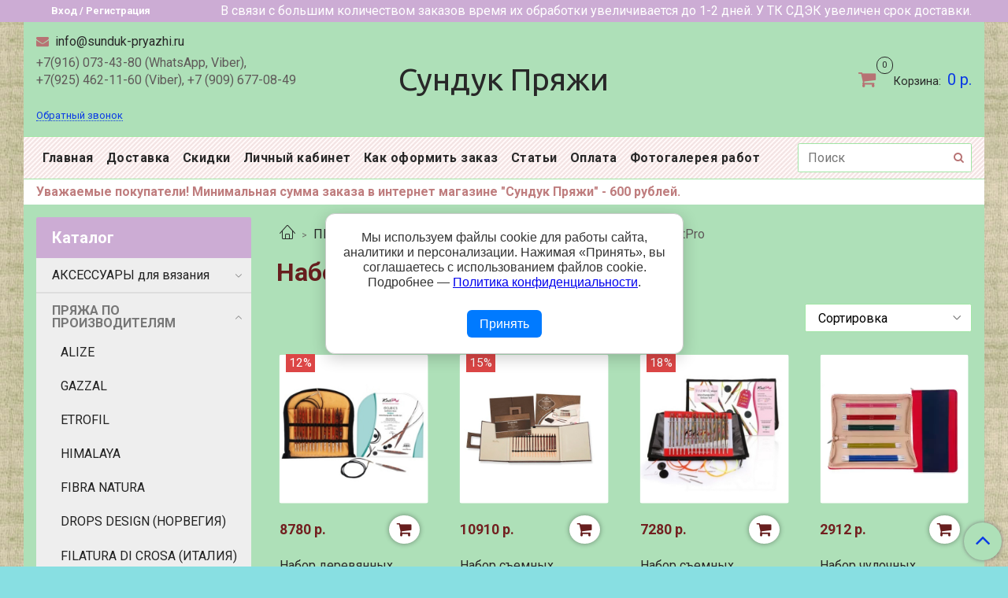

--- FILE ---
content_type: text/html; charset=utf-8
request_url: https://sunduk-pryazhi.ru/collection/nabory-spits-knitpro
body_size: 25184
content:
<!DOCTYPE html>
<html>
  <head><meta data-config="{&quot;collection_products_count&quot;:7}" name="page-config" content="" /><meta data-config="{&quot;money_with_currency_format&quot;:{&quot;delimiter&quot;:&quot;&quot;,&quot;separator&quot;:&quot;.&quot;,&quot;format&quot;:&quot;%n %u&quot;,&quot;unit&quot;:&quot;р.&quot;,&quot;show_price_without_cents&quot;:1},&quot;currency_code&quot;:&quot;RUR&quot;,&quot;currency_iso_code&quot;:&quot;RUB&quot;,&quot;default_currency&quot;:{&quot;title&quot;:&quot;Российский рубль&quot;,&quot;code&quot;:&quot;RUR&quot;,&quot;rate&quot;:1.0,&quot;format_string&quot;:&quot;%n %u&quot;,&quot;unit&quot;:&quot;р.&quot;,&quot;price_separator&quot;:&quot;&quot;,&quot;is_default&quot;:true,&quot;price_delimiter&quot;:&quot;&quot;,&quot;show_price_with_delimiter&quot;:false,&quot;show_price_without_cents&quot;:true},&quot;facebook&quot;:{&quot;pixelActive&quot;:false,&quot;currency_code&quot;:&quot;RUB&quot;,&quot;use_variants&quot;:null},&quot;vk&quot;:{&quot;pixel_active&quot;:null,&quot;price_list_id&quot;:null},&quot;new_ya_metrika&quot;:true,&quot;ecommerce_data_container&quot;:&quot;dataLayer&quot;,&quot;common_js_version&quot;:&quot;v2&quot;,&quot;vue_ui_version&quot;:null,&quot;feedback_captcha_enabled&quot;:null,&quot;account_id&quot;:617470,&quot;hide_items_out_of_stock&quot;:true,&quot;forbid_order_over_existing&quot;:true,&quot;minimum_items_price&quot;:600,&quot;enable_comparison&quot;:true,&quot;locale&quot;:&quot;ru&quot;,&quot;client_group&quot;:null,&quot;consent_to_personal_data&quot;:{&quot;active&quot;:true,&quot;obligatory&quot;:true,&quot;description&quot;:&quot;\u003cp\u003eНастоящим подтверждаю, что я ознакомлен и согласен с условиями \u003ca href=\&quot;/page/oferta\&quot; target=\&quot;blank\&quot;\u003eоферты и политики конфиденциальности\u003c/a\u003e.\u003c/p\u003e&quot;},&quot;recaptcha_key&quot;:&quot;6LfXhUEmAAAAAOGNQm5_a2Ach-HWlFKD3Sq7vfFj&quot;,&quot;recaptcha_key_v3&quot;:&quot;6LcZi0EmAAAAAPNov8uGBKSHCvBArp9oO15qAhXa&quot;,&quot;yandex_captcha_key&quot;:&quot;ysc1_ec1ApqrRlTZTXotpTnO8PmXe2ISPHxsd9MO3y0rye822b9d2&quot;,&quot;checkout_float_order_content_block&quot;:false,&quot;available_products_characteristics_ids&quot;:null,&quot;sber_id_app_id&quot;:&quot;5b5a3c11-72e5-4871-8649-4cdbab3ba9a4&quot;,&quot;theme_generation&quot;:2,&quot;quick_checkout_captcha_enabled&quot;:false,&quot;max_order_lines_count&quot;:500,&quot;sber_bnpl_min_amount&quot;:1000,&quot;sber_bnpl_max_amount&quot;:150000,&quot;counter_settings&quot;:{&quot;data_layer_name&quot;:&quot;dataLayer&quot;,&quot;new_counters_setup&quot;:false,&quot;add_to_cart_event&quot;:true,&quot;remove_from_cart_event&quot;:true,&quot;add_to_wishlist_event&quot;:true},&quot;site_setting&quot;:{&quot;show_cart_button&quot;:true,&quot;show_service_button&quot;:false,&quot;show_marketplace_button&quot;:false,&quot;show_quick_checkout_button&quot;:false},&quot;warehouses&quot;:[],&quot;captcha_type&quot;:&quot;google&quot;,&quot;human_readable_urls&quot;:false}" name="shop-config" content="" /><meta name='js-evnvironment' content='production' /><meta name='default-locale' content='ru' /><meta name='insales-redefined-api-methods' content="[]" /><script src="/packs/js/shop_bundle-2b0004e7d539ecb78a46.js"></script><script type="text/javascript" src="https://static.insales-cdn.com/assets/common-js/common.v2.25.28.js"></script><script type="text/javascript" src="https://static.insales-cdn.com/assets/static-versioned/v3.72/static/libs/lodash/4.17.21/lodash.min.js"></script>
<!--InsalesCounter -->
<script type="text/javascript">
(function() {
  if (typeof window.__insalesCounterId !== 'undefined') {
    return;
  }

  try {
    Object.defineProperty(window, '__insalesCounterId', {
      value: 617470,
      writable: true,
      configurable: true
    });
  } catch (e) {
    console.error('InsalesCounter: Failed to define property, using fallback:', e);
    window.__insalesCounterId = 617470;
  }

  if (typeof window.__insalesCounterId === 'undefined') {
    console.error('InsalesCounter: Failed to set counter ID');
    return;
  }

  let script = document.createElement('script');
  script.async = true;
  script.src = '/javascripts/insales_counter.js?7';
  let firstScript = document.getElementsByTagName('script')[0];
  firstScript.parentNode.insertBefore(script, firstScript);
})();
</script>
<!-- /InsalesCounter -->
      <script>gtmDataLayer = []; </script>
      <!-- Google Tag Manager -->
      <script>(function(w,d,s,l,i){w[l]=w[l]||[];w[l].push({'gtm.start':
      new Date().getTime(),event:'gtm.js'});var f=d.getElementsByTagName(s)[0],
      j=d.createElement(s),dl=l!='dataLayer'?'&l='+l:'';j.async=true;j.src=
      'https://www.googletagmanager.com/gtm.js?id='+i+dl;f.parentNode.insertBefore(j,f);
      })(window,document,'script','gtmDataLayer','GTM-KX4MMRC');
      </script>
      <!-- End Google Tag Manager -->

    <!-- meta -->
<meta charset="UTF-8" />



<meta name="keywords" content="Наборы спиц KnitPro – купить по лучшей цене | Сундук Пряжи"/>



  



  <title>
    
    
        Наборы спиц KnitPro – купить по лучшей цене | Сундук Пряжи
    
  </title>











  <meta name="description" content="Предлагаем купить Наборы спиц KnitPro в широком ассортименте.
Товаров в каталоге: 7.
Низкие цены. Быстрая доставка. ☎️ +7 (916) 073-43-80, +7 (909) 677-08-49,  +7 (925) 462-11-60
"/>








<meta name="robots" content="index,follow" />
<meta http-equiv="X-UA-Compatible" content="IE=edge,chrome=1" />
<meta name="viewport" content="width=device-width, initial-scale=1.0" />
<meta name="SKYPE_TOOLBAR" content="SKYPE_TOOLBAR_PARSER_COMPATIBLE" />










<meta name="handle" content="[&quot;all&quot;,&quot;pryazha-po-proizvoditelyam&quot;,&quot;knitpro&quot;,&quot;nabory-spits-knitpro&quot;]"/ data-current-collection="[&quot;all&quot;,&quot;pryazha-po-proizvoditelyam&quot;,&quot;knitpro&quot;,&quot;nabory-spits-knitpro&quot;]"


>

<style>
  .menu:not(.insales-menu--loaded) {
    display: flex;
    list-style: none;
    margin-left: 0;
    padding-left: 0;
    box-shadow: none;
    width: auto;
    background: transparent;
    flex-direction: row;
    flex-wrap: wrap;
  }

  .menu:not(.insales-menu--loaded) .menu-link {
    display: block;
  }

  .menu:not(.insales-menu--loaded) .menu,
  .menu:not(.insales-menu--loaded) .menu-marker,
  .menu:not(.insales-menu--loaded) .menu-icon {
    display: none;
  }
</style>







<!-- canonical url-->


  
  <link rel="canonical" href="https://sunduk-pryazhi.ru/collection/nabory-spits-knitpro/"/>


<!-- rss feed-->



  
    <meta property="og:title" content="Наборы спиц KnitPro" />
  
  
    <meta property="og:image" content="/images/no_image_original.jpg" />
  
  <meta property="og:type" content="website" />
  <meta property="og:url" content="https://sunduk-pryazhi.ru/collection/nabory-spits-knitpro/" />






<!-- icons-->
<link rel="icon" type="image/x-icon" sizes="16x16" href="https://static.insales-cdn.com/assets/1/2288/1165552/1751397632/favicon.ico" />
<link rel="stylesheet" type="text/css"  href="https://static.insales-cdn.com/assets/1/2288/1165552/1751397632/jquery.fancybox.min.css" />



    
  
  <link href="//fonts.googleapis.com/css?family=Roboto:300,400,700&subset=cyrillic,latin" rel="stylesheet" />



  
    
    <link href="//fonts.googleapis.com/css?family=Ubuntu:300,400,700&subset=cyrillic,latin" rel="stylesheet" />
  


<link href="//maxcdn.bootstrapcdn.com/font-awesome/4.7.0/css/font-awesome.min.css" rel="stylesheet" />


<link href="https://static.insales-cdn.com/assets/1/2288/1165552/1751397632/theme.css" rel="stylesheet" type="text/css" />

  </head>

  <body class="fhg-body">

    <div class="body-wrapper">

      <noscript>
<div class="njs-alert-overlay">
  <div class="njs-alert-wrapper">
    <div class="njs-alert">
      <p>Включите в вашем браузере JavaScript!</p>
    </div>
  </div>
</div>
</noscript>


      <div class="top-panel-wrapper">
        <div class="container">
          <div class="top-panel row js-top-panel-fixed">
  <div class="top-menu-wrapper hidden-sm">
    <a class="client-account-link" href="/client_account/login">
      
        <span>Вход / Регистрация</span>
      
    </a>
  </div>
  <div class="top-menu-wrapper cell- hidden shown-sm">
    <button type="button" class="top-panel-open-sidebar button js-open-sidebar"></button>
  </div>

  <div class="top-menu-icons-block collapse-block hide show-sm cell-">
    <div class="contacts-top-menu hidden shown-sm">
    

      <button type="button" class="contacts-icon js-open-contacts"></button>

    
      <div class="contacts-top-menu-block cell-12 hidden">
        <div class="header-block js-contacts-header cell- ">


          <div class="email text-left ">
            
                <a href="mailto:info@sunduk-pryazhi.ru" class="contact-link email">
                   info@sunduk-pryazhi.ru
                </a>
              
          </div>

          <div class="phone text-left ">
            
                <span class="">
                  <p>+7(916) 073-43-80 (WhatsApp, Viber),<br>+7(925) 462-11-60 (Viber), +7 (909) 677-08-49 &nbsp; &nbsp; &nbsp; &nbsp; &nbsp; &nbsp; &nbsp; &nbsp; &nbsp; &nbsp; &nbsp; &nbsp; &nbsp;<span>&nbsp; &nbsp;</span></p>
                </span>
                <a class="backcall-toggle backcall-toggle-block js-backcall-toggle">Обратный звонок</a>
            
          </div>

        </div>

      </div>
    </div>

    <div class="hidden shown-sm">
      <button type="button" class="top-panel-open-search button js-open-search-panel shown-sm"></button>
    </div>

    

    <div class="shopcart-widget-wrapper is-top-panel cell-  hidden shown-sm">
      
<div class="shopcart-widget is-top-panel ">
  <a href="/cart_items " title="Корзина" class="shopcart-widget-link ">
    <span class="shopcart-widget-icon">
        <span class="shopcart-widget-count js-shopcart-widget-count is-top-panel" ></span>
    </span>
    <span class="shopcart-widget-data">
      <span class="shopcart-widget-caption">
      Корзина
      </span>

      <span class="shopcart-widget-amount js-shopcart-widget-amount hidden-md"></span>
    </span>
  </a>

</div>




    </div>
  </div>

  <div class="block-top-panel hidden-sm" >
    <p>В связи с большим количеством заказов время их обработки увеличивается до 1-2 дней. У ТК СДЭК увеличен срок доставки.</p>
  </div>

</div>

        </div>
      </div>

      <div class="container header-wrapper">
        <header class="header">
  <div class="header-inner row flex-between flex-center-sm flex-middle ">
    <div class="left-blocks cell-">
      <div class="left-blocks-inner row flex-middle">

        <div class="header-block js-contacts-header cell-4 hidden-sm ">

          <div class="email text-left hidden-sm">
            
                <a href="mailto:info@sunduk-pryazhi.ru" class="contact-link email"> info@sunduk-pryazhi.ru</a>
              
          </div>
          <div class="phone text-left text-center-sm hidden-sm">
            
                <span class="editor">
                  <p>+7(916) 073-43-80 (WhatsApp, Viber),<br>+7(925) 462-11-60 (Viber), +7 (909) 677-08-49 &nbsp; &nbsp; &nbsp; &nbsp; &nbsp; &nbsp; &nbsp; &nbsp; &nbsp; &nbsp; &nbsp; &nbsp; &nbsp;<span>&nbsp; &nbsp;</span></p>
                </span>
                <a class="backcall-toggle backcall-toggle-block js-backcall-toggle">Обратный звонок</a>
            
          </div>


        </div>

        <div class="logotype-wrapper cell-4 cell-7-md cell-12-sm ">
          <div class="logotype text-center-sm">
            
            <a title="Сундук Пряжи" href="/" class="logotype-link">
              
                <span class="logotype-text">Сундук Пряжи</span>
              
            </a>
          </div>
        </div>

          <div class="header-info header-block hidden-sm cell-4 cell-7-md cell-12-sm">
            <div class="header-block header-compare">

              

              <div class="shopcart-widget-wrapper  hidden-sm">
                <div class="shopcart-widget in-header">
                  <a href="/cart_items " title="Корзина" class="shopcart-widget-link ">
                    <span class="shopcart-widget-icon">
                        <span class="shopcart-widget-count js-shopcart-widget-count"></span>
                    </span>
                    <span class="shopcart-widget-data">
                      <span class="shopcart-widget-caption">
                      Корзина:
                      </span>

                      <span class="shopcart-widget-amount js-shopcart-widget-amount hidden-sm"></span>
                    </span>
                  </a>

                    <div class="cart-widget-dropdown hidden hidden-sm">
                      <form action="" method="post" class="shopping-cart js-cart-widget-empty" >
                        <div class="cart-body">
                          <div class="cart-list js-cart-dropdown">

                          </div>
                        </div>

                        <div class="cart-footer row flex-between ">

                          <div class=" cart-block-checkout is-cart-dropdown">
                            <div class="cart-total js-shopcart-total-summ"></div>

                            <a class="cart-checkout button is-primary is-cart-dropdown" href="/cart_items">
                              <span class="button-text">
                                Оформить
                              </span>
                            </a>
                          </div>

                        </div>
                        <input type="hidden" name="_method" value="put">
                        <input type="hidden" name="make_order" value="">
                        <input type="hidden" name="lang" value="ru"/>

                      </form>

                      <div class="notice notice-info text-center js-cart-empty" >
                        Ваша корзина пуста
                      </div>

                      
                    </div>
                  </div>
              </div>
            </div>
          </div>

      </div>
    </div>


  </div>

  <div class="main-menu-wrapper hidden-sm">
      








  <ul class="main-menu menu level-1" data-menu-id="main-menu">
    

      

      <li class="main-menu-item menu-item">
        <div class="main-menu-item-controls menu-item-controls">
          

          <a href="/" class="main-menu-link menu-link" data-menu-link-source="menu" data-menu-link-current="no">
            Главная
          </a>
        </div>
      </li>

    

      

      <li class="main-menu-item menu-item">
        <div class="main-menu-item-controls menu-item-controls">
          

          <a href="/page/dostavka" class="main-menu-link menu-link" data-menu-link-source="menu" data-menu-link-current="no">
            Доставка
          </a>
        </div>
      </li>

    

      

      <li class="main-menu-item menu-item">
        <div class="main-menu-item-controls menu-item-controls">
          

          <a href="/page/skidki" class="main-menu-link menu-link" data-menu-link-source="menu" data-menu-link-current="no">
            Скидки
          </a>
        </div>
      </li>

    

      

      <li class="main-menu-item menu-item">
        <div class="main-menu-item-controls menu-item-controls">
          

          <a href="/client_account/login" class="main-menu-link menu-link" data-menu-link-source="menu" data-menu-link-current="no">
            Личный кабинет
          </a>
        </div>
      </li>

    

      

      <li class="main-menu-item menu-item">
        <div class="main-menu-item-controls menu-item-controls">
          

          <a href="/page/kak-oformit-zakaz" class="main-menu-link menu-link" data-menu-link-source="menu" data-menu-link-current="no">
            Как оформить заказ
          </a>
        </div>
      </li>

    

      

      <li class="main-menu-item menu-item">
        <div class="main-menu-item-controls menu-item-controls">
          

          <a href="/blogs/blog" class="main-menu-link menu-link" data-menu-link-source="menu" data-menu-link-current="no">
            Статьи
          </a>
        </div>
      </li>

    

      

      <li class="main-menu-item menu-item">
        <div class="main-menu-item-controls menu-item-controls">
          

          <a href="/page/oplata" class="main-menu-link menu-link" data-menu-link-source="menu" data-menu-link-current="no">
            Оплата
          </a>
        </div>
      </li>

    

      

      <li class="main-menu-item menu-item">
        <div class="main-menu-item-controls menu-item-controls">
          

          <a href="/page/raboty-nashih-pokupatelnits" class="main-menu-link menu-link" data-menu-link-source="menu" data-menu-link-current="no">
            Фотогалерея работ
          </a>
        </div>
      </li>

    
  </ul>

  










        <form class="search-widget in-header " action="/search" method="get">
  <input type="text"
          name="q"
          class="search-widget-field"
          value=""
          placeholder="Поиск"
  >

</input>
<button type="submit" class="search-widget-button button is-widget-submit">
  
</button>

  

</form>



  </div>
</header>


<script type="text/javascript">
(function(){
    var _backcallForm = {
      form: {
        classes: 'is-backcall',
      },
      fields: [
        {
          title: 'Имя',
          name: 'content',
          required: true,
          type: "hidden",
          value: "Сообщение отправлено через форму 'Обратный звонок'"
        },
        {
          type: 'hidden',
          name: 'subject',
          value: 'Обратный звонок'
        },
        {
          title: 'Имя',
          name: 'from',
          required: true,
          type: "hidden",
          value: "info@sunduk-pryazhi.ru"
        },
        {
          title: 'Имя',
          name: 'name'
        },
        {
          title: 'Телефон',
          name: 'phone',
          required: true
        },
      ],

      sendTo: Shop.sendMessage,
      onValid: function () {},
    };

  $(document).on('click', '.js-backcall-toggle', function (event) {
    event.preventDefault();

    alertify.modal({
      formDefination: _backcallForm
    }).set('title', 'Обратный звонок' );
  });
}());

</script>



      </div>
<div class="user-notice container" style="
    background: #fff;
    padding-top: 8px;
    padding-bottom: 8px;
    font-weight: bold;
    color: #bf7d7e;
"><p>Уважаемые покупатели! Минимальная сумма заказа в интернет магазине "Сундук Пряжи" - 600 рублей.</p></div>
      <div class="content-wrapper container fhg-content">
        
        

        


        

        

        

        <div class="row collection-wrapper">
          <div class="collection cell-9 cell-8-md cell-12-sm">
            


<div class="breadcrumb-wrapper">

  <ul class="breadcrumb">

    <li class="breadcrumb-item home">
      <a class="breadcrumb-link home-icon" title="Главная" href="/">

      </a>
    </li>

    
      

        
          
        
          
            
              <li class="breadcrumb-item" data-breadcrumbs="2">
                <a class="breadcrumb-link" title="ПРЯЖА ПО ПРОИЗВОДИТЕЛЯМ" href="/collection/pryazha-po-proizvoditelyam">ПРЯЖА ПО ПРОИЗВОДИТЕЛЯМ</a>
              </li>
              
                <li class="breadcrumb-item button-breadcrumb">
                  <button class="button is-primary hidden-breadcrumbs js-hidden-bread" > - </button>
                </li>
              
            
          
        
          
            
              <li class="breadcrumb-item" data-breadcrumbs="3">
                <a class="breadcrumb-link" title="KnitPro" href="/collection/knitpro">KnitPro</a>
              </li>
              
            
          
        
          
            
              
                <li class="breadcrumb-item">
                  <span class="breadcrumb-page">Наборы спиц KnitPro</span>
                </li>
              
            
          
        

      

    

  </ul>

</div>






<div class="page-headding-wrapper">
  <h1 class="page-headding">
    
      
        Наборы спиц KnitPro
      

    
  </h1>
</div><!-- /.page_headding -->



  <div class="collection-mix-description">
    
    
  </div>





















    <div class="toolbar collection-toolbar at-top">
      <div class="toolbar-inner is-between">

          <div class="filter-collapse ">
            <button type="button" class="filter-panel-open-sidebar button is-primary js-open-filter" data-filter-caption="Фильтры">
              <span class="filter-collapse__label">
                Фильтры</span>
            </button>

          </div>

        
          <div class="collection-order-wrapper flex-end">
            



<form class="collection-order " action="/collection/nabory-spits-knitpro" method="get">

  
    <label class="collection-order-row is-order  ">
      <span class="collection-order-label order-sort">
        Сортировка:
      </span>

        <select class="collection-order-field" name="order">
          <option  value=''>Сортировка</option>
          <option  value='price'>по возрастанию цены</option>
          <option  value='descending_price'>по убыванию цены</option>
          <option  value='descending_age'>сначала новые</option>
          <option  value='title'>по названию</option>
        </select>

    </label>
  

  

  

  

  

  

  

  

  

  

  

</form>







          </div>
        
      </div>
    </div>

  













<div class="products-list is-collection row">
  

    
      <div class="product-card-wrapper in-collection cell-3 cell-4-md cell-6-xs cell-12-mc">
        



<div class="product-card ">
  <div class="product-card-inner">

    <a href="/product/nabor-derevyannyh-semnyh-spits-knitpro-cubics-symfonie-deluxe-art25613 "class="product-card-photo image-container is-square " title="Набор деревянных съемных спиц KnitPro Cubics Symfonie "Deluxe"  арт.25613">

      

      <img src="https://static.insales-cdn.com/images/products/1/1518/424117742/large_KnitPro_Cubics.jpg"  title="" alt="Набор деревянных съемных спиц KnitPro Cubics Symfonie "Deluxe"  арт.25613" class="product-card-image">
    </a>

    
      










  <div class="product-labels labels-list" data-labels-id="237669096">
    

    
    

    
      <span class="label is-discount js-label-discount">
        
        12%
      </span>
    

    

    

    
  </div>









    

<div class="product-card-form_block">
    <div class="product-card-price product-prices in-card">
      <div class="price in-card">
        
          8780 р.
        

      </div>
    </div>

    <form class="product-cart-control " method="post" action="/cart_items" data-product-id="237669096">

      <input type="hidden" name="variant_id" value="407106022">
      <input type="hidden" name="quantity" class="counter-input input-number input-field" value="1"/>

      <!-- Если больше 1 модификации -->
      
        <div class="buy text-right-xl more-info">
          <button class="button button-buy is-primary" type="submit" data-item-add>
          </button>
        </div><!-- /.buy -->

      <!-- product.quantity == 0 -->
      

    </form><!-- /.product-control -->
    </div>

    
      <a  href="/product/nabor-derevyannyh-semnyh-spits-knitpro-cubics-symfonie-deluxe-art25613" class="product-link">
        Набор деревянных съемных спиц KnitPro Cubics Symfonie "Deluxe"  арт.25613
      </a>

    
  </div>
</div>







      </div>
    
      <div class="product-card-wrapper in-collection cell-3 cell-4-md cell-6-xs cell-12-mc">
        



<div class="product-card ">
  <div class="product-card-inner">

    <a href="/product/nabor-semnyh-derevyannyh-kubicheskih-spits-cubics-symfonie-rose-deluxe-art-20617 "class="product-card-photo image-container is-square " title="Набор съемных деревянных кубических спиц Cubics Symfonie Rose "Deluxe" арт. 20617">

      

      <img src="https://static.insales-cdn.com/images/products/1/4169/667701321/large_99accdff08c8d6b28db2b7d6db96bc2d.jpeg"  title="" alt="Набор съемных деревянных кубических спиц Cubics Symfonie Rose "Deluxe" арт. 20617" class="product-card-image">
    </a>

    
      










  <div class="product-labels labels-list" data-labels-id="237674426">
    

    
    

    
      <span class="label is-discount js-label-discount">
        
        15%
      </span>
    

    

    

    
  </div>









    

<div class="product-card-form_block">
    <div class="product-card-price product-prices in-card">
      <div class="price in-card">
        
          10910 р.
        

      </div>
    </div>

    <form class="product-cart-control " method="post" action="/cart_items" data-product-id="237674426">

      <input type="hidden" name="variant_id" value="407114695">
      <input type="hidden" name="quantity" class="counter-input input-number input-field" value="1"/>

      <!-- Если больше 1 модификации -->
      
        <div class="buy text-right-xl more-info">
          <button class="button button-buy is-primary" type="submit" data-item-add>
          </button>
        </div><!-- /.buy -->

      <!-- product.quantity == 0 -->
      

    </form><!-- /.product-control -->
    </div>

    
      <a  href="/product/nabor-semnyh-derevyannyh-kubicheskih-spits-cubics-symfonie-rose-deluxe-art-20617" class="product-link">
        Набор съемных деревянных кубических спиц Cubics Symfonie Rose "Deluxe" арт. 20617
      </a>

    
  </div>
</div>







      </div>
    
      <div class="product-card-wrapper in-collection cell-3 cell-4-md cell-6-xs cell-12-mc">
        



<div class="product-card ">
  <div class="product-card-inner">

    <a href="/product/spitsy-addi-metallicheskie-krugovye "class="product-card-photo image-container is-square " title="Набор съемных деревянных спиц Symfonie Wood KnitPro "Deluxe" арт. 20613">

      

      <img src="https://static.insales-cdn.com/images/products/1/3828/410119924/large_Knit-Pro-spici.jpeg"  title="" alt="Набор съемных деревянных спиц Symfonie Wood KnitPro "Deluxe" арт. 20613" class="product-card-image">
    </a>

    
      










  <div class="product-labels labels-list" data-labels-id="157419157">
    

    
    

    
      <span class="label is-discount js-label-discount">
        
        18%
      </span>
    

    

    

    
  </div>









    

<div class="product-card-form_block">
    <div class="product-card-price product-prices in-card">
      <div class="price in-card">
        
          7280 р.
        

      </div>
    </div>

    <form class="product-cart-control " method="post" action="/cart_items" data-product-id="157419157">

      <input type="hidden" name="variant_id" value="271366575">
      <input type="hidden" name="quantity" class="counter-input input-number input-field" value="1"/>

      <!-- Если больше 1 модификации -->
      
        <div class="buy text-right-xl more-info">
          <button class="button button-buy is-primary" type="submit" data-item-add>
          </button>
        </div><!-- /.buy -->

      <!-- product.quantity == 0 -->
      

    </form><!-- /.product-control -->
    </div>

    
      <a  href="/product/spitsy-addi-metallicheskie-krugovye" class="product-link">
        Набор съемных деревянных спиц Symfonie Wood KnitPro "Deluxe" арт. 20613
      </a>

    
  </div>
</div>







      </div>
    
      <div class="product-card-wrapper in-collection cell-3 cell-4-md cell-6-xs cell-12-mc">
        



<div class="product-card ">
  <div class="product-card-inner">

    <a href="/product/nabor-chulochnyh-metallicheskih-spits-knitpro-zing-dlinoy-15-sm-art47401 "class="product-card-photo image-container is-square " title="Набор чулочных металлических спиц KnitPro Zing длиной 15 см. Арт.47401">

      

      <img src="https://static.insales-cdn.com/images/products/1/4737/667701889/large_600004893641b0.webp"  title="" alt="Набор чулочных металлических спиц KnitPro Zing длиной 15 см. Арт.47401" class="product-card-image">
    </a>

    
      


















    

<div class="product-card-form_block">
    <div class="product-card-price product-prices in-card">
      <div class="price in-card">
        
          2912 р.
        

      </div>
    </div>

    <form class="product-cart-control " method="post" action="/cart_items" data-product-id="313775395">

      <input type="hidden" name="variant_id" value="540214002">
      <input type="hidden" name="quantity" class="counter-input input-number input-field" value="1"/>

      <!-- Если больше 1 модификации -->
      
        <div class="buy text-right-xl more-info">
          <button class="button button-buy is-primary" type="submit" data-item-add>
          </button>
        </div><!-- /.buy -->

      <!-- product.quantity == 0 -->
      

    </form><!-- /.product-control -->
    </div>

    
      <a  href="/product/nabor-chulochnyh-metallicheskih-spits-knitpro-zing-dlinoy-15-sm-art47401" class="product-link">
        Набор чулочных металлических спиц KnitPro Zing длиной 15 см. Арт.47401
      </a>

    
  </div>
</div>







      </div>
    
      <div class="product-card-wrapper in-collection cell-3 cell-4-md cell-6-xs cell-12-mc">
        



<div class="product-card ">
  <div class="product-card-inner">

    <a href="/product/nabor-semnyh-metallicheskih-spits-knitpro-zing-melodies-of-life-ar-47411 "class="product-card-photo image-container is-square " title="Набор съемных металлических спиц KnitPro Zing Melodies of life ар. 47411">

      

      <img src="https://static.insales-cdn.com/images/products/1/3921/812887889/large_600x600__1_.webp"  title="" alt="Набор съемных металлических спиц KnitPro Zing Melodies of life ар. 47411" class="product-card-image">
    </a>

    
      


















    

<div class="product-card-form_block">
    <div class="product-card-price product-prices in-card">
      <div class="price in-card">
        
          8158 р.
        

      </div>
    </div>

    <form class="product-cart-control " method="post" action="/cart_items" data-product-id="419852206">

      <input type="hidden" name="variant_id" value="697397668">
      <input type="hidden" name="quantity" class="counter-input input-number input-field" value="1"/>

      <!-- Если больше 1 модификации -->
      
        <div class="buy text-right-xl more-info">
          <button class="button button-buy is-primary" type="submit" data-item-add>
          </button>
        </div><!-- /.buy -->

      <!-- product.quantity == 0 -->
      

    </form><!-- /.product-control -->
    </div>

    
      <a  href="/product/nabor-semnyh-metallicheskih-spits-knitpro-zing-melodies-of-life-ar-47411" class="product-link">
        Набор съемных металлических спиц KnitPro Zing Melodies of life ар. 47411
      </a>

    
  </div>
</div>







      </div>
    
      <div class="product-card-wrapper in-collection cell-3 cell-4-md cell-6-xs cell-12-mc">
        



<div class="product-card ">
  <div class="product-card-inner">

    <a href="/product/trosik-dlya-semnyh-spits-knitpro "class="product-card-photo image-container is-square " title="Тросик для съемных спиц KnitPro">

      

      <img src="https://static.insales-cdn.com/images/products/1/7137/813898721/large_4cv0tvacojzameguhc0hk1bu8xn9te76.jpeg"  title="" alt="Тросик для съемных спиц KnitPro" class="product-card-image">
    </a>

    
      


















    

<div class="product-card-form_block">
    <div class="product-card-price product-prices in-card">
      <div class="price in-card">
        
          326 р.
        

      </div>
    </div>

    <form class="product-cart-control " method="post" action="/cart_items" data-product-id="420448402">

      <input type="hidden" name="variant_id" value="698151848">
      <input type="hidden" name="quantity" class="counter-input input-number input-field" value="1"/>

      <!-- Если больше 1 модификации -->
      
        <div class="more-info">
          <a class="button button-buy is-primary" href="/product/trosik-dlya-semnyh-spits-knitpro" title='Тросик для съемных спиц KnitPro'>
          </a>
        </div>

      <!-- product.quantity больше 0 -->
      

    </form><!-- /.product-control -->
    </div>

    
      <a  href="/product/trosik-dlya-semnyh-spits-knitpro" class="product-link">
        Тросик для съемных спиц KnitPro
      </a>

    
  </div>
</div>







      </div>
    
      <div class="product-card-wrapper in-collection cell-3 cell-4-md cell-6-xs cell-12-mc">
        



<div class="product-card ">
  <div class="product-card-inner">

    <a href="/product/trosik-povorotnyy-dlya-semnyh-spits-knitpro-nerzhaveyuschaya-stal-s-neylonovym-pokrytiem "class="product-card-photo image-container is-square " title="Тросик поворотный для съемных спиц KnitPro, нержавеющая сталь с нейлоновым покрытием">

      

      <img src="https://static.insales-cdn.com/images/products/1/151/813949079/large_v5lewwpnnb9ar5uibpzd5fk3qgyqp789.jpeg"  title="" alt="Тросик поворотный для съемных спиц KnitPro, нержавеющая сталь с нейлоновым покрытием" class="product-card-image">
    </a>

    
      


















    

<div class="product-card-form_block">
    <div class="product-card-price product-prices in-card">
      <div class="price in-card">
        
          483 р.
        

      </div>
    </div>

    <form class="product-cart-control " method="post" action="/cart_items" data-product-id="420467672">

      <input type="hidden" name="variant_id" value="698174490">
      <input type="hidden" name="quantity" class="counter-input input-number input-field" value="1"/>

      <!-- Если больше 1 модификации -->
      
        <div class="more-info">
          <a class="button button-buy is-primary" href="/product/trosik-povorotnyy-dlya-semnyh-spits-knitpro-nerzhaveyuschaya-stal-s-neylonovym-pokrytiem" title='Тросик поворотный для съемных спиц KnitPro, нержавеющая сталь с нейлоновым покрытием'>
          </a>
        </div>

      <!-- product.quantity больше 0 -->
      

    </form><!-- /.product-control -->
    </div>

    
      <a  href="/product/trosik-povorotnyy-dlya-semnyh-spits-knitpro-nerzhaveyuschaya-stal-s-neylonovym-pokrytiem" class="product-link">
        Тросик поворотный для съемных спиц KnitPro, нержавеющая сталь с нейлоновым покрытием
      </a>

    
  </div>
</div>







      </div>
    

  
</div>


  
    <div class="toolbar collection-toolbar at-bottom">
      <div class="toolbar-inner">
        <div class="collection-order-wrapper hide-sm">
          



<form class="collection-order " action="/collection/nabory-spits-knitpro" method="get">

  

  
    
  

  

  

  

  

  

  

  

  

  

</form>







        </div>

        <div class="pagination-wrapper">
          

  <ul class="pagination">
    

    
  </ul>


        </div>
      </div>
    </div>
  






  


  <!-- <div class="view-products js-view-products">
  </div> -->

            
          </div>

          
            <div class="cell-3 cell-4-md hidden-sm flex-first">
              
  

  <div class="sidebar-block">
    <div class="sidebar-block-heading mega-menu-main_heading">
      Каталог
    </div>

    <div class="sidebar-block-content">
      









  
    
    

    <ul class="sidebar-menu menu level-1" data-menu-id="sidebar-menu">

      

        
        
        

        
        

        
        

        

          

          

          <li class="sidebar-menu-item menu-item level-1">
            <div class="sidebar-menu-item-controls menu-item-controls level-1">

              

              <a href="/collection/aksessuary-dlya-vyazaniya" class="sidebar-menu-link menu-link level-1" data-menu-link="aksessuary-dlya-vyazaniya" data-menu-link-source="collection">
                АКСЕССУАРЫ для вязания
              </a>

              
                <button class="sidebar-menu-marker menu-marker" type="button"></button>
              
            </div>

            
              <ul class="sidebar-menu menu">
            

            

          

          

        

      

        
        
        

        
        

        
        

        

          

          

          <li class="sidebar-menu-item menu-item level-1">
            <div class="sidebar-menu-item-controls menu-item-controls level-1">

              

              <a href="/collection/dlya-rukodelnits" class="sidebar-menu-link menu-link level-1" data-menu-link="dlya-rukodelnits" data-menu-link-source="collection">
                Для рукодельниц (помпоны, журналы, ленты)
              </a>

              
                <button class="sidebar-menu-marker menu-marker" type="button"></button>
              
            </div>

            
              <ul class="sidebar-menu menu">
            

            

          

          

        

      

        
        
        

        
        

        
        

        

          

          

          <li class="sidebar-menu-item menu-item level-1">
            <div class="sidebar-menu-item-controls menu-item-controls level-1">

              

              <a href="/collection/pompony-2" class="sidebar-menu-link menu-link level-1" data-menu-link="pompony-2" data-menu-link-source="collection">
                Помпоны
              </a>

              
                <button class="sidebar-menu-marker menu-marker" type="button"></button>
              
            </div>

            
              <ul class="sidebar-menu menu">
            

            

          

          

        

      

        
        
        

        
        

        
        

        

          

          

          <li class="sidebar-menu-item menu-item level-1">
            <div class="sidebar-menu-item-controls menu-item-controls level-1">

              

              <a href="/collection/iskusstvennyy-meh" class="sidebar-menu-link menu-link level-1" data-menu-link="iskusstvennyy-meh" data-menu-link-source="collection">
                Искусственный мех
              </a>

              
            </div>

            

            

          
            </li>
          

          

        

      

        
        
        

        
        

        
        

        

          

          

          <li class="sidebar-menu-item menu-item level-1">
            <div class="sidebar-menu-item-controls menu-item-controls level-1">

              

              <a href="/collection/naturalnyy-meh" class="sidebar-menu-link menu-link level-1" data-menu-link="naturalnyy-meh" data-menu-link-source="collection">
                Натуральный мех
              </a>

              
            </div>

            

            

          
            </li>
          

          

        

      

        
        
        

        
        

        
        

        

          

          
            
              

              </ul>
            

            </li>
          

          <li class="sidebar-menu-item menu-item level-1">
            <div class="sidebar-menu-item-controls menu-item-controls level-1">

              

              <a href="/collection/nuzhnosti-dlya-rukodeliya" class="sidebar-menu-link menu-link level-1" data-menu-link="nuzhnosti-dlya-rukodeliya" data-menu-link-source="collection">
                Ленты и кружева
              </a>

              
                <button class="sidebar-menu-marker menu-marker" type="button"></button>
              
            </div>

            
              <ul class="sidebar-menu menu">
            

            

          

          

        

      

        
        
        

        
        

        
        

        

          

          

          <li class="sidebar-menu-item menu-item level-1">
            <div class="sidebar-menu-item-controls menu-item-controls level-1">

              

              <a href="/collection/lenta-atlasnaya" class="sidebar-menu-link menu-link level-1" data-menu-link="lenta-atlasnaya" data-menu-link-source="collection">
                Лента атласная
              </a>

              
            </div>

            

            

          
            </li>
          

          

        

      

        
        
        

        
        

        
        

        

          

          

          <li class="sidebar-menu-item menu-item level-1">
            <div class="sidebar-menu-item-controls menu-item-controls level-1">

              

              <a href="/collection/lenta-parchalyuriks" class="sidebar-menu-link menu-link level-1" data-menu-link="lenta-parchalyuriks" data-menu-link-source="collection">
                Лента парча/люрекс
              </a>

              
            </div>

            

            

          
            </li>
          

          

        

      

        
        
        

        
        

        
        

        

          

          

          <li class="sidebar-menu-item menu-item level-1">
            <div class="sidebar-menu-item-controls menu-item-controls level-1">

              

              <a href="/collection/lenta-organza" class="sidebar-menu-link menu-link level-1" data-menu-link="lenta-organza" data-menu-link-source="collection">
                Лента органза
              </a>

              
            </div>

            

            

          
            </li>
          

          

        

      

        
        
        

        
        

        
        

        

          

          

          <li class="sidebar-menu-item menu-item level-1">
            <div class="sidebar-menu-item-controls menu-item-controls level-1">

              

              <a href="/collection/lenta-repsovaya-s-risunkom" class="sidebar-menu-link menu-link level-1" data-menu-link="lenta-repsovaya-s-risunkom" data-menu-link-source="collection">
                Лента репсовая с рисунком
              </a>

              
            </div>

            

            

          
            </li>
          

          

        

      

        
        
        

        
        

        
        

        

          

          
            
              

              </ul>
            

            </li>
          

          <li class="sidebar-menu-item menu-item level-1">
            <div class="sidebar-menu-item-controls menu-item-controls level-1">

              

              <a href="/collection/zhurnaly" class="sidebar-menu-link menu-link level-1" data-menu-link="zhurnaly" data-menu-link-source="collection">
                Журналы
              </a>

              
            </div>

            

            

          
            </li>
          

          

        

      

        
        
        

        
        

        
        

        

          

          

          <li class="sidebar-menu-item menu-item level-1">
            <div class="sidebar-menu-item-controls menu-item-controls level-1">

              

              <a href="/collection/derevyannye-shkatulki" class="sidebar-menu-link menu-link level-1" data-menu-link="derevyannye-shkatulki" data-menu-link-source="collection">
                Деревянные шкатулки
              </a>

              
            </div>

            

            

          
            </li>
          

          

        

      

        
        
        

        
        

        
        

        

          

          

          <li class="sidebar-menu-item menu-item level-1">
            <div class="sidebar-menu-item-controls menu-item-controls level-1">

              

              <a href="/collection/rezinka-believaya" class="sidebar-menu-link menu-link level-1" data-menu-link="rezinka-believaya" data-menu-link-source="collection">
                Шкатулки, коробки, контейнеры для рукоделия
              </a>

              
            </div>

            

            

          
            </li>
          

          

        

      

        
        
        

        
        

        
        

        

          

          

          <li class="sidebar-menu-item menu-item level-1">
            <div class="sidebar-menu-item-controls menu-item-controls level-1">

              

              <a href="/collection/osnovyzagotovki" class="sidebar-menu-link menu-link level-1" data-menu-link="osnovyzagotovki" data-menu-link-source="collection">
                Основы/заготовки
              </a>

              
                <button class="sidebar-menu-marker menu-marker" type="button"></button>
              
            </div>

            
              <ul class="sidebar-menu menu">
            

            

          

          

        

      

        
        
        

        
        

        
        

        

          

          

          <li class="sidebar-menu-item menu-item level-1">
            <div class="sidebar-menu-item-controls menu-item-controls level-1">

              

              <a href="/collection/osnovy-pod-obodok" class="sidebar-menu-link menu-link level-1" data-menu-link="osnovy-pod-obodok" data-menu-link-source="collection">
                Основы под ободок
              </a>

              
            </div>

            

            

          
            </li>
          

          

        

      

        
        
        

        
        

        
        

        

          

          

          <li class="sidebar-menu-item menu-item level-1">
            <div class="sidebar-menu-item-controls menu-item-controls level-1">

              

              <a href="/collection/osnovy-pod-brosh" class="sidebar-menu-link menu-link level-1" data-menu-link="osnovy-pod-brosh" data-menu-link-source="collection">
                Основы под брошь
              </a>

              
            </div>

            

            

          
            </li>
          

          

        

      

        
        
        

        
        

        
        

        

          

          

          <li class="sidebar-menu-item menu-item level-1">
            <div class="sidebar-menu-item-controls menu-item-controls level-1">

              

              <a href="/collection/osnovy-pod-zakolki" class="sidebar-menu-link menu-link level-1" data-menu-link="osnovy-pod-zakolki" data-menu-link-source="collection">
                Основы под заколки
              </a>

              
            </div>

            

            

          
            </li>
          

          

        

      

        
        
        

        
        

        
        

        

          

          
            
              

              </ul>
            

            </li>
          

          <li class="sidebar-menu-item menu-item level-1">
            <div class="sidebar-menu-item-controls menu-item-controls level-1">

              

              <a href="/collection/vyazannye-korziny" class="sidebar-menu-link menu-link level-1" data-menu-link="vyazannye-korziny" data-menu-link-source="collection">
                Вязанные корзины
              </a>

              
            </div>

            

            

          
            </li>
          

          

        

      

        
        
        

        
        

        
        

        

          

          

          <li class="sidebar-menu-item menu-item level-1">
            <div class="sidebar-menu-item-controls menu-item-controls level-1">

              

              <a href="/collection/fetr" class="sidebar-menu-link menu-link level-1" data-menu-link="fetr" data-menu-link-source="collection">
                Фетр, фоамиран
              </a>

              
                <button class="sidebar-menu-marker menu-marker" type="button"></button>
              
            </div>

            
              <ul class="sidebar-menu menu">
            

            

          

          

        

      

        
        
        

        
        

        
        

        

          

          

          <li class="sidebar-menu-item menu-item level-1">
            <div class="sidebar-menu-item-controls menu-item-controls level-1">

              

              <a href="/collection/fetr-hard-a-4" class="sidebar-menu-link menu-link level-1" data-menu-link="fetr-hard-a-4" data-menu-link-source="collection">
                Фетр (HARD) А-4
              </a>

              
            </div>

            

            

          
            </li>
          

          

        

      

        
        
        

        
        

        
        

        

          

          

          <li class="sidebar-menu-item menu-item level-1">
            <div class="sidebar-menu-item-controls menu-item-controls level-1">

              

              <a href="/collection/fetr-soft-a-4" class="sidebar-menu-link menu-link level-1" data-menu-link="fetr-soft-a-4" data-menu-link-source="collection">
                Фетр (SOFT) A-4
              </a>

              
            </div>

            

            

          
            </li>
          

          

        

      

        
        
        

        
        

        
        

        

          

          

          <li class="sidebar-menu-item menu-item level-1">
            <div class="sidebar-menu-item-controls menu-item-controls level-1">

              

              <a href="/collection/fetr-novogodniy" class="sidebar-menu-link menu-link level-1" data-menu-link="fetr-novogodniy" data-menu-link-source="collection">
                Фетр новогодний
              </a>

              
            </div>

            

            

          
            </li>
          

          

        

      

        
        
        

        
        

        
        

        

          

          

          <li class="sidebar-menu-item menu-item level-1">
            <div class="sidebar-menu-item-controls menu-item-controls level-1">

              

              <a href="/collection/foamiran" class="sidebar-menu-link menu-link level-1" data-menu-link="foamiran" data-menu-link-source="collection">
                Фоамиран
              </a>

              
            </div>

            

            

          
            </li>
          

          

        

      

        
        
        

        
        

        
        

        

          

          
            
              

              </ul>
            

            </li>
          

          <li class="sidebar-menu-item menu-item level-1">
            <div class="sidebar-menu-item-controls menu-item-controls level-1">

              

              <a href="/collection/biser-businy-chehiya-preciosa" class="sidebar-menu-link menu-link level-1" data-menu-link="biser-businy-chehiya-preciosa" data-menu-link-source="collection">
                Бисер, Бусины Чехия PRECIOSA
              </a>

              
            </div>

            

            

          
            </li>
          

          

        

      

        
        
        

        
        

        
        

        

          

          
            
              

              </ul>
            

            </li>
          

          <li class="sidebar-menu-item menu-item level-1">
            <div class="sidebar-menu-item-controls menu-item-controls level-1">

              

              <a href="/collection/dlya-vyazaniya-spitsy-kryuchki-schetchiki-markery" class="sidebar-menu-link menu-link level-1" data-menu-link="dlya-vyazaniya-spitsy-kryuchki-schetchiki-markery" data-menu-link-source="collection">
                Для вязания (спицы, крючки, счетчики, маркеры)
              </a>

              
                <button class="sidebar-menu-marker menu-marker" type="button"></button>
              
            </div>

            
              <ul class="sidebar-menu menu">
            

            

          

          

        

      

        
        
        

        
        

        
        

        

          

          

          <li class="sidebar-menu-item menu-item level-1">
            <div class="sidebar-menu-item-controls menu-item-controls level-1">

              

              <a href="/collection/spitsy-krugovye" class="sidebar-menu-link menu-link level-1" data-menu-link="spitsy-krugovye" data-menu-link-source="collection">
                Спицы круговые
              </a>

              
            </div>

            

            

          
            </li>
          

          

        

      

        
        
        

        
        

        
        

        

          

          

          <li class="sidebar-menu-item menu-item level-1">
            <div class="sidebar-menu-item-controls menu-item-controls level-1">

              

              <a href="/collection/spitsye-pryamye" class="sidebar-menu-link menu-link level-1" data-menu-link="spitsye-pryamye" data-menu-link-source="collection">
                Спицы прямые, носочные
              </a>

              
            </div>

            

            

          
            </li>
          

          

        

      

        
        
        

        
        

        
        

        

          

          

          <li class="sidebar-menu-item menu-item level-1">
            <div class="sidebar-menu-item-controls menu-item-controls level-1">

              

              <a href="/collection/spitsy-dlya-zhgutov-i-kos" class="sidebar-menu-link menu-link level-1" data-menu-link="spitsy-dlya-zhgutov-i-kos" data-menu-link-source="collection">
                Спицы для вязания жгутов и кос
              </a>

              
            </div>

            

            

          
            </li>
          

          

        

      

        
        
        

        
        

        
        

        

          

          

          <li class="sidebar-menu-item menu-item level-1">
            <div class="sidebar-menu-item-controls menu-item-controls level-1">

              

              <a href="/collection/kryuchki" class="sidebar-menu-link menu-link level-1" data-menu-link="kryuchki" data-menu-link-source="collection">
                Крючки
              </a>

              
                <button class="sidebar-menu-marker menu-marker" type="button"></button>
              
            </div>

            
              <ul class="sidebar-menu menu">
            

            

          

          

        

      

        
        
        

        
        

        
        

        

          

          

          <li class="sidebar-menu-item menu-item level-1">
            <div class="sidebar-menu-item-controls menu-item-controls level-1">

              

              <a href="/collection/kryuchki-v-assortimente" class="sidebar-menu-link menu-link level-1" data-menu-link="kryuchki-v-assortimente" data-menu-link-source="collection">
                Крючки в ассортименте
              </a>

              
            </div>

            

            

          
            </li>
          

          

        

      

        
        
        

        
        

        
        

        

          

          

          <li class="sidebar-menu-item menu-item level-1">
            <div class="sidebar-menu-item-controls menu-item-controls level-1">

              

              <a href="/collection/kryuchki-addi" class="sidebar-menu-link menu-link level-1" data-menu-link="kryuchki-addi" data-menu-link-source="collection">
                Крючки ADDI
              </a>

              
            </div>

            

            

          
            </li>
          

          

        

      

        
        
        

        
        

        
        

        

          

          

          <li class="sidebar-menu-item menu-item level-1">
            <div class="sidebar-menu-item-controls menu-item-controls level-1">

              

              <a href="/collection/kryuchki-knitpro" class="sidebar-menu-link menu-link level-1" data-menu-link="kryuchki-knitpro" data-menu-link-source="collection">
                Крючки KnitPro
              </a>

              
            </div>

            

            

          
            </li>
          

          

        

      

        
        
        

        
        

        
        

        

          

          
            
              

              </ul>
            

            </li>
          

          <li class="sidebar-menu-item menu-item level-1">
            <div class="sidebar-menu-item-controls menu-item-controls level-1">

              

              <a href="/collection/nabory-spits-i-kryuchkov" class="sidebar-menu-link menu-link level-1" data-menu-link="nabory-spits-i-kryuchkov" data-menu-link-source="collection">
                Наборы спиц
              </a>

              
            </div>

            

            

          
            </li>
          

          

        

      

        
        
        

        
        

        
        

        

          

          

          <li class="sidebar-menu-item menu-item level-1">
            <div class="sidebar-menu-item-controls menu-item-controls level-1">

              

              <a href="/collection/nabory-kryuchkov" class="sidebar-menu-link menu-link level-1" data-menu-link="nabory-kryuchkov" data-menu-link-source="collection">
                Наборы крючков
              </a>

              
            </div>

            

            

          
            </li>
          

          

        

      

        
        
        

        
        

        
        

        

          

          

          <li class="sidebar-menu-item menu-item level-1">
            <div class="sidebar-menu-item-controls menu-item-controls level-1">

              

              <a href="/collection/markery-schetchiki-bulavki" class="sidebar-menu-link menu-link level-1" data-menu-link="markery-schetchiki-bulavki" data-menu-link-source="collection">
                Маркеры, счетчики, булавки, наконечники
              </a>

              
            </div>

            

            

          
            </li>
          

          

        

      

        
        
        

        
        

        
        

        

          

          
            
              

              </ul>
            

            </li>
          

          <li class="sidebar-menu-item menu-item level-1">
            <div class="sidebar-menu-item-controls menu-item-controls level-1">

              

              <a href="/collection/motalki-dlya-pryazhi" class="sidebar-menu-link menu-link level-1" data-menu-link="motalki-dlya-pryazhi" data-menu-link-source="collection">
                Моталки для пряжи
              </a>

              
            </div>

            

            

          
            </li>
          

          

        

      

        
        
        

        
        

        
        

        

          

          

          <li class="sidebar-menu-item menu-item level-1">
            <div class="sidebar-menu-item-controls menu-item-controls level-1">

              

              <a href="/collection/nozhnitsy" class="sidebar-menu-link menu-link level-1" data-menu-link="nozhnitsy" data-menu-link-source="collection">
                Ножницы
              </a>

              
            </div>

            

            

          
            </li>
          

          

        

      

        
        
        

        
        

        
        

        

          

          

          <li class="sidebar-menu-item menu-item level-1">
            <div class="sidebar-menu-item-controls menu-item-controls level-1">

              

              <a href="/collection/furnitura-dlya-igrushek" class="sidebar-menu-link menu-link level-1" data-menu-link="furnitura-dlya-igrushek" data-menu-link-source="collection">
                Фурнитура для игрушек
              </a>

              
                <button class="sidebar-menu-marker menu-marker" type="button"></button>
              
            </div>

            
              <ul class="sidebar-menu menu">
            

            

          

          

        

      

        
        
        

        
        

        
        

        

          

          

          <li class="sidebar-menu-item menu-item level-1">
            <div class="sidebar-menu-item-controls menu-item-controls level-1">

              

              <a href="/collection/dlya-igrushek-glaza-nosiki-guby" class="sidebar-menu-link menu-link level-1" data-menu-link="dlya-igrushek-glaza-nosiki-guby" data-menu-link-source="collection">
                Глазки, носики, губы (для игрушек)
              </a>

              
            </div>

            

            

          
            </li>
          

          

        

      

        
        
        

        
        

        
        

        

          

          

          <li class="sidebar-menu-item menu-item level-1">
            <div class="sidebar-menu-item-controls menu-item-controls level-1">

              

              <a href="/collection/sustavy-plastikovye" class="sidebar-menu-link menu-link level-1" data-menu-link="sustavy-plastikovye" data-menu-link-source="collection">
                Суставы пластиковые
              </a>

              
            </div>

            

            

          
            </li>
          

          

        

      

        
        
        

        
        

        
        

        

          

          

          <li class="sidebar-menu-item menu-item level-1">
            <div class="sidebar-menu-item-controls menu-item-controls level-1">

              

              <a href="/collection/resnitsy-dlya-kukol-i-igrushek" class="sidebar-menu-link menu-link level-1" data-menu-link="resnitsy-dlya-kukol-i-igrushek" data-menu-link-source="collection">
                Ресницы для кукол и игрушек
              </a>

              
            </div>

            

            

          
            </li>
          

          

        

      

        
        
        

        
        

        
        

        

          

          
            
              

              </ul>
            

            </li>
          

          <li class="sidebar-menu-item menu-item level-1">
            <div class="sidebar-menu-item-controls menu-item-controls level-1">

              

              <a href="/collection/pugovitsy-pryazhki" class="sidebar-menu-link menu-link level-1" data-menu-link="pugovitsy-pryazhki" data-menu-link-source="collection">
                Пуговицы, пряжки
              </a>

              
                <button class="sidebar-menu-marker menu-marker" type="button"></button>
              
            </div>

            
              <ul class="sidebar-menu menu">
            

            

          

          

        

      

        
        
        

        
        

        
        

        

          

          

          <li class="sidebar-menu-item menu-item level-1">
            <div class="sidebar-menu-item-controls menu-item-controls level-1">

              

              <a href="/collection/fiksatory-kontseviki" class="sidebar-menu-link menu-link level-1" data-menu-link="fiksatory-kontseviki" data-menu-link-source="collection">
                Фиксаторы, концевики
              </a>

              
            </div>

            

            

          
            </li>
          

          

        

      

        
        
        

        
        

        
        

        

          

          
            
              

              </ul>
            

            </li>
          

          <li class="sidebar-menu-item menu-item level-1">
            <div class="sidebar-menu-item-controls menu-item-controls level-1">

              

              <a href="/collection/nabory-dlya-tvorchestva" class="sidebar-menu-link menu-link level-1" data-menu-link="nabory-dlya-tvorchestva" data-menu-link-source="collection">
                Наборы для творчества
              </a>

              
            </div>

            

            

          
            </li>
          

          

        

      

        
        
        

        
        

        
        

        

          

          
            
              

              </ul>
            

            </li>
          

          <li class="sidebar-menu-item menu-item level-1">
            <div class="sidebar-menu-item-controls menu-item-controls level-1">

              

              <a href="/collection/pryazha-po-proizvoditelyam" class="sidebar-menu-link menu-link level-1" data-menu-link="pryazha-po-proizvoditelyam" data-menu-link-source="collection">
                ПРЯЖА ПО ПРОИЗВОДИТЕЛЯМ
              </a>

              
                <button class="sidebar-menu-marker menu-marker" type="button"></button>
              
            </div>

            
              <ul class="sidebar-menu menu">
            

            

          

          

        

      

        
        
        

        
        

        
        

        

          

          

          <li class="sidebar-menu-item menu-item level-1">
            <div class="sidebar-menu-item-controls menu-item-controls level-1">

              

              <a href="/collection/alize" class="sidebar-menu-link menu-link level-1" data-menu-link="alize" data-menu-link-source="collection">
                ALIZE
              </a>

              
            </div>

            

            

          
            </li>
          

          

        

      

        
        
        

        
        

        
        

        

          

          

          <li class="sidebar-menu-item menu-item level-1">
            <div class="sidebar-menu-item-controls menu-item-controls level-1">

              

              <a href="/collection/gazzal" class="sidebar-menu-link menu-link level-1" data-menu-link="gazzal" data-menu-link-source="collection">
                GAZZAL
              </a>

              
            </div>

            

            

          
            </li>
          

          

        

      

        
        
        

        
        

        
        

        

          

          

          <li class="sidebar-menu-item menu-item level-1">
            <div class="sidebar-menu-item-controls menu-item-controls level-1">

              

              <a href="/collection/etrofil" class="sidebar-menu-link menu-link level-1" data-menu-link="etrofil" data-menu-link-source="collection">
                ETROFIL
              </a>

              
            </div>

            

            

          
            </li>
          

          

        

      

        
        
        

        
        

        
        

        

          

          

          <li class="sidebar-menu-item menu-item level-1">
            <div class="sidebar-menu-item-controls menu-item-controls level-1">

              

              <a href="/collection/himalaya" class="sidebar-menu-link menu-link level-1" data-menu-link="himalaya" data-menu-link-source="collection">
                HIMALAYA
              </a>

              
            </div>

            

            

          
            </li>
          

          

        

      

        
        
        

        
        

        
        

        

          

          

          <li class="sidebar-menu-item menu-item level-1">
            <div class="sidebar-menu-item-controls menu-item-controls level-1">

              

              <a href="/collection/fibra-natura" class="sidebar-menu-link menu-link level-1" data-menu-link="fibra-natura" data-menu-link-source="collection">
                FIBRA NATURA
              </a>

              
            </div>

            

            

          
            </li>
          

          

        

      

        
        
        

        
        

        
        

        

          

          

          <li class="sidebar-menu-item menu-item level-1">
            <div class="sidebar-menu-item-controls menu-item-controls level-1">

              

              <a href="/collection/drops-design" class="sidebar-menu-link menu-link level-1" data-menu-link="drops-design" data-menu-link-source="collection">
                DROPS DESIGN (НОРВЕГИЯ)
              </a>

              
            </div>

            

            

          
            </li>
          

          

        

      

        
        
        

        
        

        
        

        

          

          

          <li class="sidebar-menu-item menu-item level-1">
            <div class="sidebar-menu-item-controls menu-item-controls level-1">

              

              <a href="/collection/filatura-di-crosa-filatura-di-krosa-italiya" class="sidebar-menu-link menu-link level-1" data-menu-link="filatura-di-crosa-filatura-di-krosa-italiya" data-menu-link-source="collection">
                FILATURA DI CROSA (ИТАЛИЯ)
              </a>

              
            </div>

            

            

          
            </li>
          

          

        

      

        
        
        

        
        

        
        

        

          

          

          <li class="sidebar-menu-item menu-item level-1">
            <div class="sidebar-menu-item-controls menu-item-controls level-1">

              

              <a href="/collection/lana-gatto" class="sidebar-menu-link menu-link level-1" data-menu-link="lana-gatto" data-menu-link-source="collection">
                LANA GATTO (ИТАЛИЯ)
              </a>

              
            </div>

            

            

          
            </li>
          

          

        

      

        
        
        

        
        

        
        

        

          

          

          <li class="sidebar-menu-item menu-item level-1">
            <div class="sidebar-menu-item-controls menu-item-controls level-1">

              

              <a href="/collection/stok-italiya" class="sidebar-menu-link menu-link level-1" data-menu-link="stok-italiya" data-menu-link-source="collection">
                Сток Италия
              </a>

              
            </div>

            

            

          
            </li>
          

          

        

      

        
        
        

        
        

        
        

        

          

          

          <li class="sidebar-menu-item menu-item level-1">
            <div class="sidebar-menu-item-controls menu-item-controls level-1">

              

              <a href="/collection/nako" class="sidebar-menu-link menu-link level-1" data-menu-link="nako" data-menu-link-source="collection">
                NAKO
              </a>

              
            </div>

            

            

          
            </li>
          

          

        

      

        
        
        

        
        

        
        

        

          

          

          <li class="sidebar-menu-item menu-item level-1">
            <div class="sidebar-menu-item-controls menu-item-controls level-1">

              

              <a href="/collection/wool-sea-un-mare-di-lana" class="sidebar-menu-link menu-link level-1" data-menu-link="wool-sea-un-mare-di-lana" data-menu-link-source="collection">
                WOOL SEA (Un mare di Lana)
              </a>

              
            </div>

            

            

          
            </li>
          

          

        

      

        
        
        

        
        

        
        

        

          

          

          <li class="sidebar-menu-item menu-item level-1">
            <div class="sidebar-menu-item-controls menu-item-controls level-1">

              

              <a href="/collection/yarnart" class="sidebar-menu-link menu-link level-1" data-menu-link="yarnart" data-menu-link-source="collection">
                YarnArt
              </a>

              
            </div>

            

            

          
            </li>
          

          

        

      

        
        
        

        
        

        
        

        

          

          

          <li class="sidebar-menu-item menu-item level-1">
            <div class="sidebar-menu-item-controls menu-item-controls level-1">

              

              <a href="/collection/bugeto" class="sidebar-menu-link menu-link level-1" data-menu-link="bugeto" data-menu-link-source="collection">
                BUGETO
              </a>

              
            </div>

            

            

          
            </li>
          

          

        

      

        
        
        

        
        

        
        

        

          

          

          <li class="sidebar-menu-item menu-item level-1">
            <div class="sidebar-menu-item-controls menu-item-controls level-1">

              

              <a href="/collection/kartopu" class="sidebar-menu-link menu-link level-1" data-menu-link="kartopu" data-menu-link-source="collection">
                KARTOPU
              </a>

              
            </div>

            

            

          
            </li>
          

          

        

      

        
        
        

        
        

        
        

        

          

          

          <li class="sidebar-menu-item menu-item level-1">
            <div class="sidebar-menu-item-controls menu-item-controls level-1">

              

              <a href="/collection/rozetti" class="sidebar-menu-link menu-link level-1" data-menu-link="rozetti" data-menu-link-source="collection">
                ROZETTI
              </a>

              
            </div>

            

            

          
            </li>
          

          

        

      

        
        
        

        
        

        
        

        

          

          

          <li class="sidebar-menu-item menu-item level-1">
            <div class="sidebar-menu-item-controls menu-item-controls level-1">

              

              <a href="/collection/lanoso" class="sidebar-menu-link menu-link level-1" data-menu-link="lanoso" data-menu-link-source="collection">
                LANOSO
              </a>

              
            </div>

            

            

          
            </li>
          

          

        

      

        
        
        

        
        

        
        

        

          

          

          <li class="sidebar-menu-item menu-item level-1">
            <div class="sidebar-menu-item-controls menu-item-controls level-1">

              

              <a href="/collection/la-filati" class="sidebar-menu-link menu-link level-1" data-menu-link="la-filati" data-menu-link-source="collection">
                LA FILATI
              </a>

              
            </div>

            

            

          
            </li>
          

          

        

      

        
        
        

        
        

        
        

        

          

          

          <li class="sidebar-menu-item menu-item level-1">
            <div class="sidebar-menu-item-controls menu-item-controls level-1">

              

              <a href="/collection/maccaroni" class="sidebar-menu-link menu-link level-1" data-menu-link="maccaroni" data-menu-link-source="collection">
                MACCARONI
              </a>

              
            </div>

            

            

          
            </li>
          

          

        

      

        
        
        

        
        

        
        

        

          

          

          <li class="sidebar-menu-item menu-item level-1">
            <div class="sidebar-menu-item-controls menu-item-controls level-1">

              

              <a href="/collection/menca" class="sidebar-menu-link menu-link level-1" data-menu-link="menca" data-menu-link-source="collection">
                MENCA
              </a>

              
            </div>

            

            

          
            </li>
          

          

        

      

        
        
        

        
        

        
        

        

          

          

          <li class="sidebar-menu-item menu-item level-1">
            <div class="sidebar-menu-item-controls menu-item-controls level-1">

              

              <a href="/collection/nazli-gelin" class="sidebar-menu-link menu-link level-1" data-menu-link="nazli-gelin" data-menu-link-source="collection">
                NAZLI GELIN
              </a>

              
            </div>

            

            

          
            </li>
          

          

        

      

        
        
        

        
        

        
        

        

          

          

          <li class="sidebar-menu-item menu-item level-1">
            <div class="sidebar-menu-item-controls menu-item-controls level-1">

              

              <a href="/collection/nazar" class="sidebar-menu-link menu-link level-1" data-menu-link="nazar" data-menu-link-source="collection">
                NAZAR
              </a>

              
            </div>

            

            

          
            </li>
          

          

        

      

        
        
        

        
        

        
        

        

          

          

          <li class="sidebar-menu-item menu-item level-1">
            <div class="sidebar-menu-item-controls menu-item-controls level-1">

              

              <a href="/collection/vita" class="sidebar-menu-link menu-link level-1" data-menu-link="vita" data-menu-link-source="collection">
                VITA
              </a>

              
            </div>

            

            

          
            </li>
          

          

        

      

        
        
        

        
        

        
        

        

          

          

          <li class="sidebar-menu-item menu-item level-1">
            <div class="sidebar-menu-item-controls menu-item-controls level-1">

              

              <a href="/collection/vita-cotton" class="sidebar-menu-link menu-link level-1" data-menu-link="vita-cotton" data-menu-link-source="collection">
                VITA COTTON
              </a>

              
            </div>

            

            

          
            </li>
          

          

        

      

        
        
        

        
        

        
        

        

          

          

          <li class="sidebar-menu-item menu-item level-1">
            <div class="sidebar-menu-item-controls menu-item-controls level-1">

              

              <a href="/collection/haitong-textile" class="sidebar-menu-link menu-link level-1" data-menu-link="haitong-textile" data-menu-link-source="collection">
                HAITONG TEXTILE
              </a>

              
            </div>

            

            

          
            </li>
          

          

        

      

        
        
        

        
        

        
        

        

          

          

          <li class="sidebar-menu-item menu-item level-1">
            <div class="sidebar-menu-item-controls menu-item-controls level-1">

              

              <a href="/collection/incheon-textile" class="sidebar-menu-link menu-link level-1" data-menu-link="incheon-textile" data-menu-link-source="collection">
                INCHEON TEXTILE
              </a>

              
            </div>

            

            

          
            </li>
          

          

        

      

        
        
        

        
        

        
        

        

          

          

          <li class="sidebar-menu-item menu-item level-1">
            <div class="sidebar-menu-item-controls menu-item-controls level-1">

              

              <a href="/collection/kamteks" class="sidebar-menu-link menu-link level-1" data-menu-link="kamteks" data-menu-link-source="collection">
                КАМТЕКС
              </a>

              
            </div>

            

            

          
            </li>
          

          

        

      

        
        
        

        
        

        
        

        

          

          

          <li class="sidebar-menu-item menu-item level-1">
            <div class="sidebar-menu-item-controls menu-item-controls level-1">

              

              <a href="/collection/troitsk" class="sidebar-menu-link menu-link level-1" data-menu-link="troitsk" data-menu-link-source="collection">
                Троицк
              </a>

              
            </div>

            

            

          
            </li>
          

          

        

      

        
        
        

        
        

        
        

        

          

          

          <li class="sidebar-menu-item menu-item level-1">
            <div class="sidebar-menu-item-controls menu-item-controls level-1">

              

              <a href="/collection/klubki-pyatigorsk" class="sidebar-menu-link menu-link level-1" data-menu-link="klubki-pyatigorsk" data-menu-link-source="collection">
                Карачаевская пряжа (клубки, пасмы)
              </a>

              
            </div>

            

            

          
            </li>
          

          

        

      

        
        
        

        
        

        
        

        

          

          

          <li class="sidebar-menu-item menu-item level-1">
            <div class="sidebar-menu-item-controls menu-item-controls level-1">

              

              <a href="/collection/pryazha-pehorskoy-fabriki" class="sidebar-menu-link menu-link level-1" data-menu-link="pryazha-pehorskoy-fabriki" data-menu-link-source="collection">
                Пряжа Пехорской фабрики
              </a>

              
            </div>

            

            

          
            </li>
          

          

        

      

        
        
        

        
        

        
        

        

          

          

          <li class="sidebar-menu-item menu-item level-1">
            <div class="sidebar-menu-item-controls menu-item-controls level-1">

              

              <a href="/collection/tambov-rasskazovskaya-pryazha" class="sidebar-menu-link menu-link level-1" data-menu-link="tambov-rasskazovskaya-pryazha" data-menu-link-source="collection">
                Таблетка, Тамбов, Рассказовская пряжа
              </a>

              
            </div>

            

            

          
            </li>
          

          

        

      

        
        
        

        
        

        
        

        

          

          

          <li class="sidebar-menu-item menu-item level-1">
            <div class="sidebar-menu-item-controls menu-item-controls level-1">

              

              <a href="/collection/pnk-imkirova" class="sidebar-menu-link menu-link level-1" data-menu-link="pnk-imkirova" data-menu-link-source="collection">
                ПНК им.Кирова
              </a>

              
            </div>

            

            

          
            </li>
          

          

        

      

        
        
        

        
        

        
        

        

          

          

          <li class="sidebar-menu-item menu-item level-1">
            <div class="sidebar-menu-item-controls menu-item-controls level-1">

              

              <a href="/collection/addi" class="sidebar-menu-link menu-link level-1" data-menu-link="addi" data-menu-link-source="collection">
                ADDI
              </a>

              
            </div>

            

            

          
            </li>
          

          

        

      

        
        
        

        
        

        
        

        

          

          

          <li class="sidebar-menu-item menu-item level-1">
            <div class="sidebar-menu-item-controls menu-item-controls level-1">

              

              <a href="/collection/knitpro" class="sidebar-menu-link menu-link level-1" data-menu-link="knitpro" data-menu-link-source="collection">
                KnitPro
              </a>

              
                <button class="sidebar-menu-marker menu-marker" type="button"></button>
              
            </div>

            
              <ul class="sidebar-menu menu">
            

            

          

          

        

      

        
        
        

        
        

        
        

        

          

          

          <li class="sidebar-menu-item menu-item level-1">
            <div class="sidebar-menu-item-controls menu-item-controls level-1">

              

              <a href="/collection/nabory-spits-knitpro" class="sidebar-menu-link menu-link level-1" data-menu-link="nabory-spits-knitpro" data-menu-link-source="collection">
                Наборы спиц KnitPro
              </a>

              
            </div>

            

            

          
            </li>
          

          

        

      

        
        
        

        
        

        
        

        

          

          

          <li class="sidebar-menu-item menu-item level-1">
            <div class="sidebar-menu-item-controls menu-item-controls level-1">

              

              <a href="/collection/nabory-kryuchkov-knitpro" class="sidebar-menu-link menu-link level-1" data-menu-link="nabory-kryuchkov-knitpro" data-menu-link-source="collection">
                Наборы крючков KnitPro
              </a>

              
            </div>

            

            

          
            </li>
          

          

        

      

        
        
        

        
        

        
        

        

          

          

          <li class="sidebar-menu-item menu-item level-1">
            <div class="sidebar-menu-item-controls menu-item-controls level-1">

              

              <a href="/collection/aksessuary-knitpro" class="sidebar-menu-link menu-link level-1" data-menu-link="aksessuary-knitpro" data-menu-link-source="collection">
                Аксессуары KnitPro
              </a>

              
            </div>

            

            

          
            </li>
          

          

        

      

        
        
        

        
        

        
        

        

          

          
            
              

              </ul>
            

            </li>
          

          <li class="sidebar-menu-item menu-item level-1">
            <div class="sidebar-menu-item-controls menu-item-controls level-1">

              

              <a href="/collection/trikotazhnaya-pryazha" class="sidebar-menu-link menu-link level-1" data-menu-link="trikotazhnaya-pryazha" data-menu-link-source="collection">
                Трикотажная пряжа
              </a>

              
            </div>

            

            

          
            </li>
          

          

        

      

        
        
        

        
        

        
        

        

          

          

          <li class="sidebar-menu-item menu-item level-1">
            <div class="sidebar-menu-item-controls menu-item-controls level-1">

              

              <a href="/collection/saltera" class="sidebar-menu-link menu-link level-1" data-menu-link="saltera" data-menu-link-source="collection">
                Saltera
              </a>

              
            </div>

            

            

          
            </li>
          

          

        

      

        
        
        

        
        

        
        

        

          

          

          <li class="sidebar-menu-item menu-item level-1">
            <div class="sidebar-menu-item-controls menu-item-controls level-1">

              

              <a href="/collection/biskvit" class="sidebar-menu-link menu-link level-1" data-menu-link="biskvit" data-menu-link-source="collection">
                Biskvit
              </a>

              
            </div>

            

            

          
            </li>
          

          

        

      

        
        
        

        
        

        
        

        

          

          

          <li class="sidebar-menu-item menu-item level-1">
            <div class="sidebar-menu-item-controls menu-item-controls level-1">

              

              <a href="/collection/lama-ural" class="sidebar-menu-link menu-link level-1" data-menu-link="lama-ural" data-menu-link-source="collection">
                ЛАМА УРАЛ
              </a>

              
            </div>

            

            

          
            </li>
          

          

        

      

        
        
        

        
        

        
        

        

          

          

          <li class="sidebar-menu-item menu-item level-1">
            <div class="sidebar-menu-item-controls menu-item-controls level-1">

              

              <a href="/collection/semenovskaya-pryazha" class="sidebar-menu-link menu-link level-1" data-menu-link="semenovskaya-pryazha" data-menu-link-source="collection">
                Семеновская пряжа
              </a>

              
            </div>

            

            

          
            </li>
          

          

        

      

        
        
        

        
        

        
        

        

          

          

          <li class="sidebar-menu-item menu-item level-1">
            <div class="sidebar-menu-item-controls menu-item-controls level-1">

              

              <a href="/collection/wellmay" class="sidebar-menu-link menu-link level-1" data-menu-link="wellmay" data-menu-link-source="collection">
                WELLMAY
              </a>

              
            </div>

            

            

          
            </li>
          

          

        

      

        
        
        

        
        

        
        

        

          

          

          <li class="sidebar-menu-item menu-item level-1">
            <div class="sidebar-menu-item-controls menu-item-controls level-1">

              

              <a href="/collection/parswool" class="sidebar-menu-link menu-link level-1" data-menu-link="parswool" data-menu-link-source="collection">
                Parswool
              </a>

              
            </div>

            

            

          
            </li>
          

          

        

      

        
        
        

        
        

        
        

        

          

          

          <li class="sidebar-menu-item menu-item level-1">
            <div class="sidebar-menu-item-controls menu-item-controls level-1">

              

              <a href="/collection/lykke" class="sidebar-menu-link menu-link level-1" data-menu-link="lykke" data-menu-link-source="collection">
                LYKKE
              </a>

              
            </div>

            

            

          
            </li>
          

          

        

      

        
        
        

        
        

        
        

        

          

          

          <li class="sidebar-menu-item menu-item level-1">
            <div class="sidebar-menu-item-controls menu-item-controls level-1">

              

              <a href="/collection/seeknit" class="sidebar-menu-link menu-link level-1" data-menu-link="seeknit" data-menu-link-source="collection">
                Seeknit
              </a>

              
            </div>

            

            

          
            </li>
          

          

        

      

        
        
        

        
        

        
        

        

          

          

          <li class="sidebar-menu-item menu-item level-1">
            <div class="sidebar-menu-item-controls menu-item-controls level-1">

              

              <a href="/collection/chiaogoo" class="sidebar-menu-link menu-link level-1" data-menu-link="chiaogoo" data-menu-link-source="collection">
                ChiaoGoo
              </a>

              
            </div>

            

            

          
            </li>
          

          

        

      

        
        
        

        
        

        
        

        

          

          

          <li class="sidebar-menu-item menu-item level-1">
            <div class="sidebar-menu-item-controls menu-item-controls level-1">

              

              <a href="/collection/chanté" class="sidebar-menu-link menu-link level-1" data-menu-link="chanté" data-menu-link-source="collection">
                Chanté
              </a>

              
            </div>

            

            

          
            </li>
          

          

        

      

        
        
        

        
        

        
        

        

          

          
            
              

              </ul>
            

            </li>
          

          <li class="sidebar-menu-item menu-item level-1">
            <div class="sidebar-menu-item-controls menu-item-controls level-1">

              

              <a href="/collection/pryazha-po-sostavu" class="sidebar-menu-link menu-link level-1" data-menu-link="pryazha-po-sostavu" data-menu-link-source="collection">
                ПРЯЖА ПО СОСТАВУ
              </a>

              
                <button class="sidebar-menu-marker menu-marker" type="button"></button>
              
            </div>

            
              <ul class="sidebar-menu menu">
            

            

          

          

        

      

        
        
        

        
        

        
        

        

          

          

          <li class="sidebar-menu-item menu-item level-1">
            <div class="sidebar-menu-item-controls menu-item-controls level-1">

              

              <a href="/collection/pryazha-akrilovaya" class="sidebar-menu-link menu-link level-1" data-menu-link="pryazha-akrilovaya" data-menu-link-source="collection">
                Акрил
              </a>

              
            </div>

            

            

          
            </li>
          

          

        

      

        
        
        

        
        

        
        

        

          

          

          <li class="sidebar-menu-item menu-item level-1">
            <div class="sidebar-menu-item-controls menu-item-controls level-1">

              

              <a href="/collection/pryazha-alpaka" class="sidebar-menu-link menu-link level-1" data-menu-link="pryazha-alpaka" data-menu-link-source="collection">
                Альпака
              </a>

              
            </div>

            

            

          
            </li>
          

          

        

      

        
        
        

        
        

        
        

        

          

          

          <li class="sidebar-menu-item menu-item level-1">
            <div class="sidebar-menu-item-controls menu-item-controls level-1">

              

              <a href="/collection/angora" class="sidebar-menu-link menu-link level-1" data-menu-link="angora" data-menu-link-source="collection">
                Ангора
              </a>

              
            </div>

            

            

          
            </li>
          

          

        

      

        
        
        

        
        

        
        

        

          

          

          <li class="sidebar-menu-item menu-item level-1">
            <div class="sidebar-menu-item-controls menu-item-controls level-1">

              

              <a href="/collection/pryazha-bambuk" class="sidebar-menu-link menu-link level-1" data-menu-link="pryazha-bambuk" data-menu-link-source="collection">
                Бамбук
              </a>

              
            </div>

            

            

          
            </li>
          

          

        

      

        
        
        

        
        

        
        

        

          

          

          <li class="sidebar-menu-item menu-item level-1">
            <div class="sidebar-menu-item-controls menu-item-controls level-1">

              

              <a href="/collection/pryazha-velyur-plyush" class="sidebar-menu-link menu-link level-1" data-menu-link="pryazha-velyur-plyush" data-menu-link-source="collection">
                Велюр / Плюш
              </a>

              
            </div>

            

            

          
            </li>
          

          

        

      

        
        
        

        
        

        
        

        

          

          

          <li class="sidebar-menu-item menu-item level-1">
            <div class="sidebar-menu-item-controls menu-item-controls level-1">

              

              <a href="/collection/pryazha-viskoza" class="sidebar-menu-link menu-link level-1" data-menu-link="pryazha-viskoza" data-menu-link-source="collection">
                Вискоза
              </a>

              
            </div>

            

            

          
            </li>
          

          

        

      

        
        
        

        
        

        
        

        

          

          

          <li class="sidebar-menu-item menu-item level-1">
            <div class="sidebar-menu-item-controls menu-item-controls level-1">

              

              <a href="/collection/pryazha-len" class="sidebar-menu-link menu-link level-1" data-menu-link="pryazha-len" data-menu-link-source="collection">
                Лен / Конопля/Джут
              </a>

              
            </div>

            

            

          
            </li>
          

          

        

      

        
        
        

        
        

        
        

        

          

          

          <li class="sidebar-menu-item menu-item level-1">
            <div class="sidebar-menu-item-controls menu-item-controls level-1">

              

              <a href="/collection/merinos" class="sidebar-menu-link menu-link level-1" data-menu-link="merinos" data-menu-link-source="collection">
                Меринос
              </a>

              
            </div>

            

            

          
            </li>
          

          

        

      

        
        
        

        
        

        
        

        

          

          

          <li class="sidebar-menu-item menu-item level-1">
            <div class="sidebar-menu-item-controls menu-item-controls level-1">

              

              <a href="/collection/pryazha-moher" class="sidebar-menu-link menu-link level-1" data-menu-link="pryazha-moher" data-menu-link-source="collection">
                Мохер
              </a>

              
            </div>

            

            

          
            </li>
          

          

        

      

        
        
        

        
        

        
        

        

          

          

          <li class="sidebar-menu-item menu-item level-1">
            <div class="sidebar-menu-item-controls menu-item-controls level-1">

              

              <a href="/collection/katalog-1-f4cb56" class="sidebar-menu-link menu-link level-1" data-menu-link="katalog-1-f4cb56" data-menu-link-source="collection">
                Микрофибра, Стрейч
              </a>

              
            </div>

            

            

          
            </li>
          

          

        

      

        
        
        

        
        

        
        

        

          

          

          <li class="sidebar-menu-item menu-item level-1">
            <div class="sidebar-menu-item-controls menu-item-controls level-1">

              

              <a href="/collection/pryazha-poliester" class="sidebar-menu-link menu-link level-1" data-menu-link="pryazha-poliester" data-menu-link-source="collection">
                Микрополиэстер, полиакрил
              </a>

              
            </div>

            

            

          
            </li>
          

          

        

      

        
        
        

        
        

        
        

        

          

          

          <li class="sidebar-menu-item menu-item level-1">
            <div class="sidebar-menu-item-controls menu-item-controls level-1">

              

              <a href="/collection/pryazha-koziy-puh" class="sidebar-menu-link menu-link level-1" data-menu-link="pryazha-koziy-puh" data-menu-link-source="collection">
                Козий пух
              </a>

              
            </div>

            

            

          
            </li>
          

          

        

      

        
        
        

        
        

        
        

        

          

          

          <li class="sidebar-menu-item menu-item level-1">
            <div class="sidebar-menu-item-controls menu-item-controls level-1">

              

              <a href="/collection/puh-yaka" class="sidebar-menu-link menu-link level-1" data-menu-link="puh-yaka" data-menu-link-source="collection">
                Пух яка
              </a>

              
            </div>

            

            

          
            </li>
          

          

        

      

        
        
        

        
        

        
        

        

          

          

          <li class="sidebar-menu-item menu-item level-1">
            <div class="sidebar-menu-item-controls menu-item-controls level-1">

              

              <a href="/collection/puh-norki" class="sidebar-menu-link menu-link level-1" data-menu-link="puh-norki" data-menu-link-source="collection">
                Пух норки
              </a>

              
            </div>

            

            

          
            </li>
          

          

        

      

        
        
        

        
        

        
        

        

          

          

          <li class="sidebar-menu-item menu-item level-1">
            <div class="sidebar-menu-item-controls menu-item-controls level-1">

              

              <a href="/collection/pryazha-polusherst" class="sidebar-menu-link menu-link level-1" data-menu-link="pryazha-polusherst" data-menu-link-source="collection">
                Полушерсть
              </a>

              
            </div>

            

            

          
            </li>
          

          

        

      

        
        
        

        
        

        
        

        

          

          

          <li class="sidebar-menu-item menu-item level-1">
            <div class="sidebar-menu-item-controls menu-item-controls level-1">

              

              <a href="/collection/pryazha-poliefir" class="sidebar-menu-link menu-link level-1" data-menu-link="pryazha-poliefir" data-menu-link-source="collection">
                Полиэфирный шнур
              </a>

              
            </div>

            

            

          
            </li>
          

          

        

      

        
        
        

        
        

        
        

        

          

          

          <li class="sidebar-menu-item menu-item level-1">
            <div class="sidebar-menu-item-controls menu-item-controls level-1">

              

              <a href="/collection/rafiya" class="sidebar-menu-link menu-link level-1" data-menu-link="rafiya" data-menu-link-source="collection">
                Рафия
              </a>

              
            </div>

            

            

          
            </li>
          

          

        

      

        
        
        

        
        

        
        

        

          

          

          <li class="sidebar-menu-item menu-item level-1">
            <div class="sidebar-menu-item-controls menu-item-controls level-1">

              

              <a href="/collection/pryazha-hlopok" class="sidebar-menu-link menu-link level-1" data-menu-link="pryazha-hlopok" data-menu-link-source="collection">
                Хлопок 100%
              </a>

              
            </div>

            

            

          
            </li>
          

          

        

      

        
        
        

        
        

        
        

        

          

          

          <li class="sidebar-menu-item menu-item level-1">
            <div class="sidebar-menu-item-controls menu-item-controls level-1">

              

              <a href="/collection/pryazha-hlopokshelk" class="sidebar-menu-link menu-link level-1" data-menu-link="pryazha-hlopokshelk" data-menu-link-source="collection">
                Хлопок/Шелк
              </a>

              
            </div>

            

            

          
            </li>
          

          

        

      

        
        
        

        
        

        
        

        

          

          

          <li class="sidebar-menu-item menu-item level-1">
            <div class="sidebar-menu-item-controls menu-item-controls level-1">

              

              <a href="/collection/pryazha-hlopokbambuklen" class="sidebar-menu-link menu-link level-1" data-menu-link="pryazha-hlopokbambuklen" data-menu-link-source="collection">
                Хлопок/Лен/Бамбук/Конопля
              </a>

              
            </div>

            

            

          
            </li>
          

          

        

      

        
        
        

        
        

        
        

        

          

          

          <li class="sidebar-menu-item menu-item level-1">
            <div class="sidebar-menu-item-controls menu-item-controls level-1">

              

              <a href="/collection/pryazha-hlopokviskoza" class="sidebar-menu-link menu-link level-1" data-menu-link="pryazha-hlopokviskoza" data-menu-link-source="collection">
                Хлопок/Вискоза
              </a>

              
            </div>

            

            

          
            </li>
          

          

        

      

        
        
        

        
        

        
        

        

          

          

          <li class="sidebar-menu-item menu-item level-1">
            <div class="sidebar-menu-item-controls menu-item-controls level-1">

              

              <a href="/collection/katalog-1-bac267" class="sidebar-menu-link menu-link level-1" data-menu-link="katalog-1-bac267" data-menu-link-source="collection">
                Хлопок/Акрил/Полиакрил
              </a>

              
            </div>

            

            

          
            </li>
          

          

        

      

        
        
        

        
        

        
        

        

          

          

          <li class="sidebar-menu-item menu-item level-1">
            <div class="sidebar-menu-item-controls menu-item-controls level-1">

              

              <a href="/collection/katalog-1-38d94c" class="sidebar-menu-link menu-link level-1" data-menu-link="katalog-1-38d94c" data-menu-link-source="collection">
                Шерсть 100%
              </a>

              
            </div>

            

            

          
            </li>
          

          

        

      

        
        
        

        
        

        
        

        

          

          

          <li class="sidebar-menu-item menu-item level-1">
            <div class="sidebar-menu-item-controls menu-item-controls level-1">

              

              <a href="/collection/pryazha-shelk-sherst" class="sidebar-menu-link menu-link level-1" data-menu-link="pryazha-shelk-sherst" data-menu-link-source="collection">
                Шелк с шерстью
              </a>

              
            </div>

            

            

          
            </li>
          

          

        

      

        
        
        

        
        

        
        

        

          

          

          <li class="sidebar-menu-item menu-item level-1">
            <div class="sidebar-menu-item-controls menu-item-controls level-1">

              

              <a href="/collection/pryazha-shersthlopok" class="sidebar-menu-link menu-link level-1" data-menu-link="pryazha-shersthlopok" data-menu-link-source="collection">
                Шерсть / Хлопок
              </a>

              
            </div>

            

            

          
            </li>
          

          

        

      

        
        
        

        
        

        
        

        

          

          

          <li class="sidebar-menu-item menu-item level-1">
            <div class="sidebar-menu-item-controls menu-item-controls level-1">

              

              <a href="/collection/pryazha-shelk" class="sidebar-menu-link menu-link level-1" data-menu-link="pryazha-shelk" data-menu-link-source="collection">
                Шелк
              </a>

              
            </div>

            

            

          
            </li>
          

          

        

      

        
        
        

        
        

        
        

        

          

          
            
              

              </ul>
            

            </li>
          

          <li class="sidebar-menu-item menu-item level-1">
            <div class="sidebar-menu-item-controls menu-item-controls level-1">

              

              <a href="/collection/pryazha-po-tipu" class="sidebar-menu-link menu-link level-1" data-menu-link="pryazha-po-tipu" data-menu-link-source="collection">
                ПРЯЖА ПО ТИПУ
              </a>

              
                <button class="sidebar-menu-marker menu-marker" type="button"></button>
              
            </div>

            
              <ul class="sidebar-menu menu">
            

            

          

          

        

      

        
        
        

        
        

        
        

        

          

          

          <li class="sidebar-menu-item menu-item level-1">
            <div class="sidebar-menu-item-controls menu-item-controls level-1">

              

              <a href="/collection/katalog-1-88b92e" class="sidebar-menu-link menu-link level-1" data-menu-link="katalog-1-88b92e" data-menu-link-source="collection">
                Пряжа для вязания сумок, шляп, руками
              </a>

              
            </div>

            

            

          
            </li>
          

          

        

      

        
        
        

        
        

        
        

        

          

          

          <li class="sidebar-menu-item menu-item level-1">
            <div class="sidebar-menu-item-controls menu-item-controls level-1">

              

              <a href="/collection/pryazha-buklirovannaya" class="sidebar-menu-link menu-link level-1" data-menu-link="pryazha-buklirovannaya" data-menu-link-source="collection">
                Пряжа буклированная
              </a>

              
            </div>

            

            

          
            </li>
          

          

        

      

        
        
        

        
        

        
        

        

          

          

          <li class="sidebar-menu-item menu-item level-1">
            <div class="sidebar-menu-item-controls menu-item-controls level-1">

              

              <a href="/collection/katalog-1-f16cbb" class="sidebar-menu-link menu-link level-1" data-menu-link="katalog-1-f16cbb" data-menu-link-source="collection">
                Пряжа детская
              </a>

              
            </div>

            

            

          
            </li>
          

          

        

      

        
        
        

        
        

        
        

        

          

          

          <li class="sidebar-menu-item menu-item level-1">
            <div class="sidebar-menu-item-controls menu-item-controls level-1">

              

              <a href="/collection/pryazha-lentochnaya" class="sidebar-menu-link menu-link level-1" data-menu-link="pryazha-lentochnaya" data-menu-link-source="collection">
                Пряжа ленточная
              </a>

              
            </div>

            

            

          
            </li>
          

          

        

      

        
        
        

        
        

        
        

        

          

          

          <li class="sidebar-menu-item menu-item level-1">
            <div class="sidebar-menu-item-controls menu-item-controls level-1">

              

              <a href="/collection/pryazha-trikotazhnaya" class="sidebar-menu-link menu-link level-1" data-menu-link="pryazha-trikotazhnaya" data-menu-link-source="collection">
                Пряжа трикотажная
              </a>

              
            </div>

            

            

          
            </li>
          

          

        

      

        
        
        

        
        

        
        

        

          

          

          <li class="sidebar-menu-item menu-item level-1">
            <div class="sidebar-menu-item-controls menu-item-controls level-1">

              

              <a href="/collection/pryazha-tolstaya" class="sidebar-menu-link menu-link level-1" data-menu-link="pryazha-tolstaya" data-menu-link-source="collection">
                Пряжа толстая
              </a>

              
            </div>

            

            

          
            </li>
          

          

        

      

        
        
        

        
        

        
        

        

          

          

          <li class="sidebar-menu-item menu-item level-1">
            <div class="sidebar-menu-item-controls menu-item-controls level-1">

              

              <a href="/collection/pryazha-fantaziynaya" class="sidebar-menu-link menu-link level-1" data-menu-link="pryazha-fantaziynaya" data-menu-link-source="collection">
                Пряжа фантазийная
              </a>

              
            </div>

            

            

          
            </li>
          

          

        

      

        
        
        

        
        

        
        

        

          

          

          <li class="sidebar-menu-item menu-item level-1">
            <div class="sidebar-menu-item-controls menu-item-controls level-1">

              

              <a href="/collection/vyshivanie-muline-biserom" class="sidebar-menu-link menu-link level-1" data-menu-link="vyshivanie-muline-biserom" data-menu-link-source="collection">
                Пряжа тонкая
              </a>

              
            </div>

            

            

          
            </li>
          

          

        

      

        
        
        

        
        

        
        

        

          

          

          <li class="sidebar-menu-item menu-item level-1">
            <div class="sidebar-menu-item-controls menu-item-controls level-1">

              

              <a href="/collection/pryazha-trvaka" class="sidebar-menu-link menu-link level-1" data-menu-link="pryazha-trvaka" data-menu-link-source="collection">
                Пряжа травка
              </a>

              
            </div>

            

            

          
            </li>
          

          

        

      

        
        
        

        
        

        
        

        

          

          

          <li class="sidebar-menu-item menu-item level-1">
            <div class="sidebar-menu-item-controls menu-item-controls level-1">

              

              <a href="/collection/pryazha-dlya-igrushek" class="sidebar-menu-link menu-link level-1" data-menu-link="pryazha-dlya-igrushek" data-menu-link-source="collection">
                Пряжа для игрушек
              </a>

              
            </div>

            

            

          
            </li>
          

          

        

      

        
        
        

        
        

        
        

        

          

          

          <li class="sidebar-menu-item menu-item level-1">
            <div class="sidebar-menu-item-controls menu-item-controls level-1">

              

              <a href="/collection/katalog-1-16e2d8" class="sidebar-menu-link menu-link level-1" data-menu-link="katalog-1-16e2d8" data-menu-link-source="collection">
                Пряжа для носков
              </a>

              
            </div>

            

            

          
            </li>
          

          

        

      

        
        
        

        
        

        
        

        

          

          

          <li class="sidebar-menu-item menu-item level-1">
            <div class="sidebar-menu-item-controls menu-item-controls level-1">

              

              <a href="/collection/pryazha-tvidovaya" class="sidebar-menu-link menu-link level-1" data-menu-link="pryazha-tvidovaya" data-menu-link-source="collection">
                Пряжа твидовая, ручное крашение
              </a>

              
            </div>

            

            

          
            </li>
          

          

        

      

        
        
        

        
        

        
        

        

          

          

          <li class="sidebar-menu-item menu-item level-1">
            <div class="sidebar-menu-item-controls menu-item-controls level-1">

              

              <a href="/collection/pryazha-s-lyuriksom-payetkami" class="sidebar-menu-link menu-link level-1" data-menu-link="pryazha-s-lyuriksom-payetkami" data-menu-link-source="collection">
                Пряжа с люрексом, пайетками
              </a>

              
            </div>

            

            

          
            </li>
          

          

        

      

        
        
        

        
        

        
        

        

          

          

          <li class="sidebar-menu-item menu-item level-1">
            <div class="sidebar-menu-item-controls menu-item-controls level-1">

              

              <a href="/collection/pryazha-streych" class="sidebar-menu-link menu-link level-1" data-menu-link="pryazha-streych" data-menu-link-source="collection">
                Пряжа стрейч
              </a>

              
            </div>

            

            

          
            </li>
          

          

        

      

        
        
        

        
        

        
        

        

          

          

          <li class="sidebar-menu-item menu-item level-1">
            <div class="sidebar-menu-item-controls menu-item-controls level-1">

              

              <a href="/collection/pryazha-meh" class="sidebar-menu-link menu-link level-1" data-menu-link="pryazha-meh" data-menu-link-source="collection">
                Пряжа - мех
              </a>

              
            </div>

            

            

          
            </li>
          

          

        

      

        
        
        

        
        

        
        

        

          

          

          <li class="sidebar-menu-item menu-item level-1">
            <div class="sidebar-menu-item-controls menu-item-controls level-1">

              

              <a href="/collection/shnur-poliefirnyy-kruglyy" class="sidebar-menu-link menu-link level-1" data-menu-link="shnur-poliefirnyy-kruglyy" data-menu-link-source="collection">
                Шнур полиэфирный, хлопковый круглый
              </a>

              
            </div>

            

            

          
            </li>
          

          

        

      

        
        
        

        
        

        
        

        

          

          
            
              

              </ul>
            

            </li>
          

          <li class="sidebar-menu-item menu-item level-1">
            <div class="sidebar-menu-item-controls menu-item-controls level-1">

              

              <a href="/collection/popular" class="sidebar-menu-link menu-link level-1" data-menu-link="popular" data-menu-link-source="collection">
                АКЦИИ
              </a>

              
            </div>

            

            

          
            </li>
          

          

        

      

        
        
        

        
        

        
        

        

          

          

          <li class="sidebar-menu-item menu-item level-1">
            <div class="sidebar-menu-item-controls menu-item-controls level-1">

              

              <a href="/collection/rasprodazha" class="sidebar-menu-link menu-link level-1" data-menu-link="rasprodazha" data-menu-link-source="collection">
                РАСПРОДАЖА
              </a>

              
            </div>

            

            

          
            </li>
          

          

        

      

        
        
        

        
        

        
        

        

          

          

          <li class="sidebar-menu-item menu-item level-1">
            <div class="sidebar-menu-item-controls menu-item-controls level-1">

              

              <a href="/collection/likvidatsiya" class="sidebar-menu-link menu-link level-1" data-menu-link="likvidatsiya" data-menu-link-source="collection">
                ЛИКВИДАЦИЯ
              </a>

              
            </div>

            

            

          
            </li>
          

          

        

      

        
        
        

        
        

        
        

        

          

          

          <li class="sidebar-menu-item menu-item level-1">
            <div class="sidebar-menu-item-controls menu-item-controls level-1">

              

              <a href="/collection/pryazha-v-bobinah" class="sidebar-menu-link menu-link level-1" data-menu-link="pryazha-v-bobinah" data-menu-link-source="collection">
                Пряжа в бобинах
              </a>

              
            </div>

            

            

          
            </li>
          

          

        

      

        
        
        

        
        

        
        

        

          

          

          <li class="sidebar-menu-item menu-item level-1">
            <div class="sidebar-menu-item-controls menu-item-controls level-1">

              

              <a href="/collection/furnitura-dlya-shitya-i-rukodeliya-2" class="sidebar-menu-link menu-link level-1" data-menu-link="furnitura-dlya-shitya-i-rukodeliya-2" data-menu-link-source="collection">
                ФУРНИТУРА для шитья и рукоделия
              </a>

              
                <button class="sidebar-menu-marker menu-marker" type="button"></button>
              
            </div>

            
              <ul class="sidebar-menu menu">
            

            

          

          

        

      

        
        
        

        
        

        
        

        

          

          

          <li class="sidebar-menu-item menu-item level-1">
            <div class="sidebar-menu-item-controls menu-item-controls level-1">

              

              <a href="/collection/kleevye-i-ne-kleevye-lenty" class="sidebar-menu-link menu-link level-1" data-menu-link="kleevye-i-ne-kleevye-lenty" data-menu-link-source="collection">
                Клеевые и не клеевые ленты
              </a>

              
            </div>

            

            

          
            </li>
          

          

        

      

        
        
        

        
        

        
        

        

          

          

          <li class="sidebar-menu-item menu-item level-1">
            <div class="sidebar-menu-item-controls menu-item-controls level-1">

              

              <a href="/collection/bulavki" class="sidebar-menu-link menu-link level-1" data-menu-link="bulavki" data-menu-link-source="collection">
                Булавки
              </a>

              
            </div>

            

            

          
            </li>
          

          

        

      

        
        
        

        
        

        
        

        

          

          

          <li class="sidebar-menu-item menu-item level-1">
            <div class="sidebar-menu-item-controls menu-item-controls level-1">

              

              <a href="/collection/nitki" class="sidebar-menu-link menu-link level-1" data-menu-link="nitki" data-menu-link-source="collection">
                Нитки швейные
              </a>

              
            </div>

            

            

          
            </li>
          

          

        

      

        
        
        

        
        

        
        

        

          

          

          <li class="sidebar-menu-item menu-item level-1">
            <div class="sidebar-menu-item-controls menu-item-controls level-1">

              

              <a href="/collection/rezinka-shlyapnaya" class="sidebar-menu-link menu-link level-1" data-menu-link="rezinka-shlyapnaya" data-menu-link-source="collection">
                Резинка
              </a>

              
                <button class="sidebar-menu-marker menu-marker" type="button"></button>
              
            </div>

            
              <ul class="sidebar-menu menu">
            

            

          

          

        

      

        
        
        

        
        

        
        

        

          

          

          <li class="sidebar-menu-item menu-item level-1">
            <div class="sidebar-menu-item-controls menu-item-controls level-1">

              

              <a href="/collection/rezinka-believaya-2" class="sidebar-menu-link menu-link level-1" data-menu-link="rezinka-believaya-2" data-menu-link-source="collection">
                Резинка бельевая
              </a>

              
            </div>

            

            

          
            </li>
          

          

        

      

        
        
        

        
        

        
        

        

          

          

          <li class="sidebar-menu-item menu-item level-1">
            <div class="sidebar-menu-item-controls menu-item-controls level-1">

              

              <a href="/collection/rezinka-azhurnaya" class="sidebar-menu-link menu-link level-1" data-menu-link="rezinka-azhurnaya" data-menu-link-source="collection">
                Резинка ажурная
              </a>

              
            </div>

            

            

          
            </li>
          

          

        

      

        
        
        

        
        

        
        

        

          

          

          <li class="sidebar-menu-item menu-item level-1">
            <div class="sidebar-menu-item-controls menu-item-controls level-1">

              

              <a href="/collection/rezinka-shlyapnaya-2" class="sidebar-menu-link menu-link level-1" data-menu-link="rezinka-shlyapnaya-2" data-menu-link-source="collection">
                Резинка шляпная
              </a>

              
            </div>

            

            

          
            </li>
          

          

        

      

        
        
        

        
        

        
        

        

          

          

          <li class="sidebar-menu-item menu-item level-1">
            <div class="sidebar-menu-item-controls menu-item-controls level-1">

              

              <a href="/collection/rezinka-spandeks" class="sidebar-menu-link menu-link level-1" data-menu-link="rezinka-spandeks" data-menu-link-source="collection">
                Резинка спандекс
              </a>

              
            </div>

            

            

          
            </li>
          

          

        

      

        
        
        

        
        

        
        

        

          

          

          <li class="sidebar-menu-item menu-item level-1">
            <div class="sidebar-menu-item-controls menu-item-controls level-1">

              

              <a href="/collection/breteli-silikonovye" class="sidebar-menu-link menu-link level-1" data-menu-link="breteli-silikonovye" data-menu-link-source="collection">
                Бретели силиконовые
              </a>

              
            </div>

            

            

          
            </li>
          

          

        

      

        
        
        

        
        

        
        

        

          

          
            
              

              </ul>
            

            </li>
          

          <li class="sidebar-menu-item menu-item level-1">
            <div class="sidebar-menu-item-controls menu-item-controls level-1">

              

              <a href="/collection/bulavki-2" class="sidebar-menu-link menu-link level-1" data-menu-link="bulavki-2" data-menu-link-source="collection">
                Булавки и броши (декоративные)
              </a>

              
            </div>

            

            

          
            </li>
          

          

        

      

        
        
        

        
        

        
        

        

          

          

          <li class="sidebar-menu-item menu-item level-1">
            <div class="sidebar-menu-item-controls menu-item-controls level-1">

              

              <a href="/collection/furnitura-dlya-shitya-i-rukodeliya" class="sidebar-menu-link menu-link level-1" data-menu-link="furnitura-dlya-shitya-i-rukodeliya" data-menu-link-source="collection">
                Инструменты и приспособления
              </a>

              
            </div>

            

            

          
            </li>
          

          

        

      

        
        
        

        
        

        
        

        

          

          

          <li class="sidebar-menu-item menu-item level-1">
            <div class="sidebar-menu-item-controls menu-item-controls level-1">

              

              <a href="/collection/pugovitsy" class="sidebar-menu-link menu-link level-1" data-menu-link="pugovitsy" data-menu-link-source="collection">
                Пуговицы
              </a>

              
            </div>

            

            

          
            </li>
          

          

        

      

        
        
        

        
        

        
        

        

          

          

          <li class="sidebar-menu-item menu-item level-1">
            <div class="sidebar-menu-item-controls menu-item-controls level-1">

              

              <a href="/collection/molnii" class="sidebar-menu-link menu-link level-1" data-menu-link="molnii" data-menu-link-source="collection">
                Молнии
              </a>

              
                <button class="sidebar-menu-marker menu-marker" type="button"></button>
              
            </div>

            
              <ul class="sidebar-menu menu">
            

            

          

          

        

      

        
        
        

        
        

        
        

        

          

          

          <li class="sidebar-menu-item menu-item level-1">
            <div class="sidebar-menu-item-controls menu-item-controls level-1">

              

              <a href="/collection/molnii-traktor" class="sidebar-menu-link menu-link level-1" data-menu-link="molnii-traktor" data-menu-link-source="collection">
                Молнии трактор
              </a>

              
                <button class="sidebar-menu-marker menu-marker" type="button"></button>
              
            </div>

            
              <ul class="sidebar-menu menu">
            

            

          

          

        

      

        
        
        

        
        

        
        

        

          

          

          <li class="sidebar-menu-item menu-item level-1">
            <div class="sidebar-menu-item-controls menu-item-controls level-1">

              

              <a href="/collection/molnii-traktor-3" class="sidebar-menu-link menu-link level-1" data-menu-link="molnii-traktor-3" data-menu-link-source="collection">
                Молнии трактор №3
              </a>

              
            </div>

            

            

          
            </li>
          

          

        

      

        
        
        

        
        

        
        

        

          

          

          <li class="sidebar-menu-item menu-item level-1">
            <div class="sidebar-menu-item-controls menu-item-controls level-1">

              

              <a href="/collection/molnii-traktor-5" class="sidebar-menu-link menu-link level-1" data-menu-link="molnii-traktor-5" data-menu-link-source="collection">
                Молнии трактор №5
              </a>

              
            </div>

            

            

          
            </li>
          

          

        

      

        
        
        

        
        

        
        

        

          

          

          <li class="sidebar-menu-item menu-item level-1">
            <div class="sidebar-menu-item-controls menu-item-controls level-1">

              

              <a href="/collection/molnii-traktor-7" class="sidebar-menu-link menu-link level-1" data-menu-link="molnii-traktor-7" data-menu-link-source="collection">
                Молнии трактор №7, №8
              </a>

              
            </div>

            

            

          
            </li>
          

          

        

      

        
        
        

        
        

        
        

        

          

          
            
              

              </ul>
            

            </li>
          

          <li class="sidebar-menu-item menu-item level-1">
            <div class="sidebar-menu-item-controls menu-item-controls level-1">

              

              <a href="/collection/molnii-spiral" class="sidebar-menu-link menu-link level-1" data-menu-link="molnii-spiral" data-menu-link-source="collection">
                Молнии спираль
              </a>

              
                <button class="sidebar-menu-marker menu-marker" type="button"></button>
              
            </div>

            
              <ul class="sidebar-menu menu">
            

            

          

          

        

      

        
        
        

        
        

        
        

        

          

          

          <li class="sidebar-menu-item menu-item level-1">
            <div class="sidebar-menu-item-controls menu-item-controls level-1">

              

              <a href="/collection/molniya-spiral-5" class="sidebar-menu-link menu-link level-1" data-menu-link="molniya-spiral-5" data-menu-link-source="collection">
                Молния спираль №5
              </a>

              
            </div>

            

            

          
            </li>
          

          

        

      

        
        
        

        
        

        
        

        

          

          

          <li class="sidebar-menu-item menu-item level-1">
            <div class="sidebar-menu-item-controls menu-item-controls level-1">

              

              <a href="/collection/molniya-spiral-3" class="sidebar-menu-link menu-link level-1" data-menu-link="molniya-spiral-3" data-menu-link-source="collection">
                Молния спираль №3
              </a>

              
            </div>

            

            

          
            </li>
          

          

        

      

        
        
        

        
        

        
        

        

          

          
            
              

              </ul>
            

            </li>
          

          <li class="sidebar-menu-item menu-item level-1">
            <div class="sidebar-menu-item-controls menu-item-controls level-1">

              

              <a href="/collection/katalog-1-9422e1" class="sidebar-menu-link menu-link level-1" data-menu-link="katalog-1-9422e1" data-menu-link-source="collection">
                Металлические молнии
              </a>

              
                <button class="sidebar-menu-marker menu-marker" type="button"></button>
              
            </div>

            
              <ul class="sidebar-menu menu">
            

            

          

          

        

      

        
        
        

        
        

        
        

        

          

          

          <li class="sidebar-menu-item menu-item level-1">
            <div class="sidebar-menu-item-controls menu-item-controls level-1">

              

              <a href="/collection/molnii-metall-bryuchnye-yubochnye" class="sidebar-menu-link menu-link level-1" data-menu-link="molnii-metall-bryuchnye-yubochnye" data-menu-link-source="collection">
                Молнии металл брючные, юбочные
              </a>

              
            </div>

            

            

          
            </li>
          

          

        

      

        
        
        

        
        

        
        

        

          

          
            
              

              </ul>
            

            </li>
          

          <li class="sidebar-menu-item menu-item level-1">
            <div class="sidebar-menu-item-controls menu-item-controls level-1">

              

              <a href="/collection/molnii-potaynye" class="sidebar-menu-link menu-link level-1" data-menu-link="molnii-potaynye" data-menu-link-source="collection">
                Молнии потайные
              </a>

              
                <button class="sidebar-menu-marker menu-marker" type="button"></button>
              
            </div>

            
              <ul class="sidebar-menu menu">
            

            

          

          

        

      

        
        
        

        
        

        
        

        

          

          

          <li class="sidebar-menu-item menu-item level-1">
            <div class="sidebar-menu-item-controls menu-item-controls level-1">

              

              <a href="/collection/molnii-potaynye-50sm" class="sidebar-menu-link menu-link level-1" data-menu-link="molnii-potaynye-50sm" data-menu-link-source="collection">
                Молнии потайные 50см
              </a>

              
            </div>

            

            

          
            </li>
          

          

        

      

        
        
        

        
        

        
        

        

          

          

          <li class="sidebar-menu-item menu-item level-1">
            <div class="sidebar-menu-item-controls menu-item-controls level-1">

              

              <a href="/collection/molnii-potaynye-bryuchnye-yubochnye" class="sidebar-menu-link menu-link level-1" data-menu-link="molnii-potaynye-bryuchnye-yubochnye" data-menu-link-source="collection">
                Молнии потайные брючные, юбочные
              </a>

              
            </div>

            

            

          
            </li>
          

          

        

      

        
        
        

        
        

        
        

        

          

          
            
              

              </ul>
            
              
                </li>
              

              </ul>
            

            </li>
          

          <li class="sidebar-menu-item menu-item level-1">
            <div class="sidebar-menu-item-controls menu-item-controls level-1">

              

              <a href="/collection/furnitura-dlya-odezhdy" class="sidebar-menu-link menu-link level-1" data-menu-link="furnitura-dlya-odezhdy" data-menu-link-source="collection">
                Фурнитура для одежды и белья
              </a>

              
            </div>

            

            

          
            </li>
          

          

        

      

        
        
        

        
        

        
        

        

          

          

          <li class="sidebar-menu-item menu-item level-1">
            <div class="sidebar-menu-item-controls menu-item-controls level-1">

              

              <a href="/collection/kruzhevo-2" class="sidebar-menu-link menu-link level-1" data-menu-link="kruzhevo-2" data-menu-link-source="collection">
                КРУЖЕВО
              </a>

              
                <button class="sidebar-menu-marker menu-marker" type="button"></button>
              
            </div>

            
              <ul class="sidebar-menu menu">
            

            

          

          

        

      

        
        
        

        
        

        
        

        

          

          

          <li class="sidebar-menu-item menu-item level-1">
            <div class="sidebar-menu-item-controls menu-item-controls level-1">

              

              <a href="/collection/kruzhevo-vyazanoe" class="sidebar-menu-link menu-link level-1" data-menu-link="kruzhevo-vyazanoe" data-menu-link-source="collection">
                Кружево вязаное
              </a>

              
            </div>

            

            

          
            </li>
          

          

        

      

        
        
        

        
        

        
        

        

          

          

          <li class="sidebar-menu-item menu-item level-1">
            <div class="sidebar-menu-item-controls menu-item-controls level-1">

              

              <a href="/collection/kruzhevo-elastichnoe-streych" class="sidebar-menu-link menu-link level-1" data-menu-link="kruzhevo-elastichnoe-streych" data-menu-link-source="collection">
                Кружево эластичное, стрейч
              </a>

              
            </div>

            

            

          
            </li>
          

          

        

      

        
        
        

        
        

        
        

        

          

          

          <li class="sidebar-menu-item menu-item level-1">
            <div class="sidebar-menu-item-controls menu-item-controls level-1">

              

              <a href="/collection/shitie" class="sidebar-menu-link menu-link level-1" data-menu-link="shitie" data-menu-link-source="collection">
                Шитье
              </a>

              
            </div>

            

            

          
            </li>
          

          

        

      

        
        
        

        
        

        
        

        

          

          

          <li class="sidebar-menu-item menu-item level-1">
            <div class="sidebar-menu-item-controls menu-item-controls level-1">

              

              <a href="/collection/kruzhevo-organza" class="sidebar-menu-link menu-link level-1" data-menu-link="kruzhevo-organza" data-menu-link-source="collection">
                Кружево органза
              </a>

              
            </div>

            

            

          
            </li>
          

          

        

      

        
        
        

        
        

        
        

        

          

          
            
              

              </ul>
            
              
                </li>
              

              </ul>
            

            </li>
          

          <li class="sidebar-menu-item menu-item level-1">
            <div class="sidebar-menu-item-controls menu-item-controls level-1">

              

              <a href="/collection/sertifikaty" class="sidebar-menu-link menu-link level-1" data-menu-link="sertifikaty" data-menu-link-source="collection">
                СЕРТИФИКАТЫ
              </a>

              
            </div>

            

            

          
            </li>
          

          
            
            
          

        

      
    </ul>
  












    </div>

  </div>

  
    <div class="sidebar-block">
      



















<form class="filter sidebar-filter " action="/collection/nabory-spits-knitpro" method="get" data-filter="sidebar-filter">

  <div class="filter-heading">
    Фильтры
  </div>




  
  
  
  

  <div class="filter-section" data-filter-section="false">

    <div class="filter-section-control">
      <button class="filter-section-toggle is-filter-section-toggle" type="button" data-filter-section-toggle>
        <span class="filter-section-name">
          Цена
        </span>
        <sup class="filter-section-count"></sup>
        <span class="sidebar-menu-marker filter-marker menu-marker level-1">
        </span>
      </button>

      <button class="filter-section-clear button is-filter-section-clear" type="button" data-filter-section-clear></button>
    </div>

    <div class="filter-items-wrapper" data-filter-section-items>
      <div class="filter-items">
        <div class="filter-item is-range-slider" data-filter-section-item>
          <div
            data-min="326"
            data-max="10910"
            data-from=""
            data-to=""
            data-range-slider="price">
          </div>
        </div>
      </div>

      <div class="filter-section-toolbar">
        <button type="button" class="filter-section-submit button is-filter-section-submit" data-filter-submit>
          Применить
        </button>
      </div>
    </div>

  </div>

  
    
  




  



  <div class="filter-controls">
    
      <button type="submit" class="filter-submit button is-primary is-filter-submit" data-filter-submit>
        Применить
      </button>
    

    <a href="/collection/nabory-spits-knitpro" class="filter-clear button is-secondary is-sfilter-clear" data-filter-clear>
      Сбросить
    </a>
  </div>

  

  

  

  

</form>











    </div>
  




              
            </div>
          
        </div>
      </div>

      <div class="footer-wrapper">
        <div class="container">
          

<footer class="footer ">
    








  
    <div class="footer-menu-wrapper is-vertical cell-12 cell-12-sm text-center">
    <ul class="footer-menu menu level-1" data-menu-id="footer-menu">
      

        

        <li class="footer-menu-item menu-item">
          <div class="footer-menu-item-controls menu-item-controls">
            

            <a href="/page/about" class="footer-menu-link menu-link" data-menu-link-source="menu" data-menu-link-current="no">
              О нас
            </a>
          </div>
        </li>

      

        

        <li class="footer-menu-item menu-item">
          <div class="footer-menu-item-controls menu-item-controls">
            

            <a href="/page/otzyvy" class="footer-menu-link menu-link" data-menu-link-source="menu" data-menu-link-current="no">
              Отзывы
            </a>
          </div>
        </li>

      

        

        <li class="footer-menu-item menu-item">
          <div class="footer-menu-item-controls menu-item-controls">
            

            <a href="/page/links" class="footer-menu-link menu-link" data-menu-link-source="menu" data-menu-link-current="no">
              Полезные ссылки
            </a>
          </div>
        </li>

      

        

        <li class="footer-menu-item menu-item">
          <div class="footer-menu-item-controls menu-item-controls">
            

            <a href="/page/dostavka" class="footer-menu-link menu-link" data-menu-link-source="menu" data-menu-link-current="no">
              Доставка
            </a>
          </div>
        </li>

      

        

        <li class="footer-menu-item menu-item">
          <div class="footer-menu-item-controls menu-item-controls">
            

            <a href="/page/contacts" class="footer-menu-link menu-link" data-menu-link-source="menu" data-menu-link-current="no">
              Контакты
            </a>
          </div>
        </li>

      

        

        <li class="footer-menu-item menu-item">
          <div class="footer-menu-item-controls menu-item-controls">
            

            <a href="/page/oplata" class="footer-menu-link menu-link" data-menu-link-source="menu" data-menu-link-current="no">
              Оплата
            </a>
          </div>
        </li>

      

        

        <li class="footer-menu-item menu-item">
          <div class="footer-menu-item-controls menu-item-controls">
            

            <a href="/page/police" class="footer-menu-link menu-link" data-menu-link-source="menu" data-menu-link-current="no">
              Политика конфиденциальности
            </a>
          </div>
        </li>

      

        

        <li class="footer-menu-item menu-item">
          <div class="footer-menu-item-controls menu-item-controls">
            

            <a href="/page/opd" class="footer-menu-link menu-link" data-menu-link-source="menu" data-menu-link-current="no">
              Согласие на обработку персональных данных
            </a>
          </div>
        </li>

      

        

        <li class="footer-menu-item menu-item">
          <div class="footer-menu-item-controls menu-item-controls">
            

            <a href="https://sunduk-pryazhi.ru" class="footer-menu-link menu-link" data-menu-link-source="menu" data-menu-link-current="no">
              Информация на сайте носит ознакомительный характер и не является публичной офертой, определяемой положениями статьи 437 Гражданского кодекса РФ
            </a>
          </div>
        </li>

      
    </ul>
  </div>
  












<div class="footer-bottom-wrapper row">
  <div class="footer-block js-contacts-header  cell-8 cell-12-sm  ">
    <div class="phone text-left text-center-sm">
      
          <span class="">
            <p>+7(916) 073-43-80 (WhatsApp, Viber),<br>+7(925) 462-11-60 (Viber), +7 (909) 677-08-49 &nbsp; &nbsp; &nbsp; &nbsp; &nbsp; &nbsp; &nbsp; &nbsp; &nbsp; &nbsp; &nbsp; &nbsp; &nbsp;<span>&nbsp; &nbsp;</span></p>
          </span>
      
    </div>

    <div class="email text-left text-center-sm ">
      
          <a href="mailto:info@sunduk-pryazhi.ru" class="contact-link email">info@sunduk-pryazhi.ru</a>
        
    </div>
  </div>
  




  <div class="insales-copyright cell-4  cell-10-xs cell-10-sm text-right ">
      <a href="https://qs50.ru/" class="insales-copyright-link" target="_blank">
        Сделано в QS50
      </a>
  </div>
</div>
<button class="js-arrow-up">
</button>

</footer>

        </div>
      </div>
    </div>
  <meta name="mailru-domain" content="9H1ueXOAJotPQaWY" /><script type='text/javascript' src='/served_assets/public/shop/referer_code.js'></script>      <!-- Google Tag Manager (noscript) -->
      <noscript><iframe src="https://www.googletagmanager.com/ns.html?id=GTM-KX4MMRC"
      height="0" width="0" style="display:none;visibility:hidden"></iframe></noscript>
      <!-- End Google Tag Manager (noscript) -->
      <!-- Yandex.Metrika counter -->
      <script type="text/javascript" >
        (function(m,e,t,r,i,k,a){m[i]=m[i]||function(){(m[i].a=m[i].a||[]).push(arguments)};
        m[i].l=1*new Date();
        for (var j = 0; j < document.scripts.length; j++) {if (document.scripts[j].src === r) { return; }}
        k=e.createElement(t),a=e.getElementsByTagName(t)[0],k.async=1,k.src=r,a.parentNode.insertBefore(k,a)})
        (window, document, "script", "https://mc.yandex.ru/metrika/tag.js", "ym");

        ym(73205362, "init", {
             clickmap:true,
             trackLinks:true,
             accurateTrackBounce:true,
             webvisor:true,
             ecommerce:"dataLayer"
        });
      </script>
                                  <script type="text/javascript">
                            window.dataLayer = window.dataLayer || [];
                            window.dataLayer.push({});
                            </script>

      <noscript><div><img src="https://mc.yandex.ru/watch/73205362" style="position:absolute; left:-9999px;" alt="" /></div></noscript>
      <!-- /Yandex.Metrika counter -->
</body>

  <script type="text/template" data-modal="mobile-sidebar">
<div class="sidebar">

  <div class="sidebar-block">
    <div class="sidebar-block-heading">
      Каталог товаров
    </div>

    <div class="sidebar-block-content">
      









  
    
    

    <ul class="mobile-sidebar-menu menu level-1" data-menu-id="mobile-sidebar-menu">

      

        
        
        

        
        

        
        

        

          

          

          <li class="mobile-sidebar-menu-item menu-item level-1">
            <div class="mobile-sidebar-menu-item-controls menu-item-controls level-1">

              

              <a href="/collection/aksessuary-dlya-vyazaniya" class="mobile-sidebar-menu-link menu-link level-1" data-menu-link="aksessuary-dlya-vyazaniya" data-menu-link-source="collection">
                АКСЕССУАРЫ для вязания
              </a>

              
                <button class="mobile-sidebar-menu-marker menu-marker" type="button"></button>
              
            </div>

            
              <ul class="mobile-sidebar-menu menu">
            

            

          

          

        

      

        
        
        

        
        

        
        

        

          

          

          <li class="mobile-sidebar-menu-item menu-item level-1">
            <div class="mobile-sidebar-menu-item-controls menu-item-controls level-1">

              

              <a href="/collection/dlya-rukodelnits" class="mobile-sidebar-menu-link menu-link level-1" data-menu-link="dlya-rukodelnits" data-menu-link-source="collection">
                Для рукодельниц (помпоны, журналы, ленты)
              </a>

              
                <button class="mobile-sidebar-menu-marker menu-marker" type="button"></button>
              
            </div>

            
              <ul class="mobile-sidebar-menu menu">
            

            

          

          

        

      

        
        
        

        
        

        
        

        

          

          

          <li class="mobile-sidebar-menu-item menu-item level-1">
            <div class="mobile-sidebar-menu-item-controls menu-item-controls level-1">

              

              <a href="/collection/pompony-2" class="mobile-sidebar-menu-link menu-link level-1" data-menu-link="pompony-2" data-menu-link-source="collection">
                Помпоны
              </a>

              
                <button class="mobile-sidebar-menu-marker menu-marker" type="button"></button>
              
            </div>

            
              <ul class="mobile-sidebar-menu menu">
            

            

          

          

        

      

        
        
        

        
        

        
        

        

          

          

          <li class="mobile-sidebar-menu-item menu-item level-1">
            <div class="mobile-sidebar-menu-item-controls menu-item-controls level-1">

              

              <a href="/collection/iskusstvennyy-meh" class="mobile-sidebar-menu-link menu-link level-1" data-menu-link="iskusstvennyy-meh" data-menu-link-source="collection">
                Искусственный мех
              </a>

              
            </div>

            

            

          
            </li>
          

          

        

      

        
        
        

        
        

        
        

        

          

          

          <li class="mobile-sidebar-menu-item menu-item level-1">
            <div class="mobile-sidebar-menu-item-controls menu-item-controls level-1">

              

              <a href="/collection/naturalnyy-meh" class="mobile-sidebar-menu-link menu-link level-1" data-menu-link="naturalnyy-meh" data-menu-link-source="collection">
                Натуральный мех
              </a>

              
            </div>

            

            

          
            </li>
          

          

        

      

        
        
        

        
        

        
        

        

          

          
            
              

              </ul>
            

            </li>
          

          <li class="mobile-sidebar-menu-item menu-item level-1">
            <div class="mobile-sidebar-menu-item-controls menu-item-controls level-1">

              

              <a href="/collection/nuzhnosti-dlya-rukodeliya" class="mobile-sidebar-menu-link menu-link level-1" data-menu-link="nuzhnosti-dlya-rukodeliya" data-menu-link-source="collection">
                Ленты и кружева
              </a>

              
                <button class="mobile-sidebar-menu-marker menu-marker" type="button"></button>
              
            </div>

            
              <ul class="mobile-sidebar-menu menu">
            

            

          

          

        

      

        
        
        

        
        

        
        

        

          

          

          <li class="mobile-sidebar-menu-item menu-item level-1">
            <div class="mobile-sidebar-menu-item-controls menu-item-controls level-1">

              

              <a href="/collection/lenta-atlasnaya" class="mobile-sidebar-menu-link menu-link level-1" data-menu-link="lenta-atlasnaya" data-menu-link-source="collection">
                Лента атласная
              </a>

              
            </div>

            

            

          
            </li>
          

          

        

      

        
        
        

        
        

        
        

        

          

          

          <li class="mobile-sidebar-menu-item menu-item level-1">
            <div class="mobile-sidebar-menu-item-controls menu-item-controls level-1">

              

              <a href="/collection/lenta-parchalyuriks" class="mobile-sidebar-menu-link menu-link level-1" data-menu-link="lenta-parchalyuriks" data-menu-link-source="collection">
                Лента парча/люрекс
              </a>

              
            </div>

            

            

          
            </li>
          

          

        

      

        
        
        

        
        

        
        

        

          

          

          <li class="mobile-sidebar-menu-item menu-item level-1">
            <div class="mobile-sidebar-menu-item-controls menu-item-controls level-1">

              

              <a href="/collection/lenta-organza" class="mobile-sidebar-menu-link menu-link level-1" data-menu-link="lenta-organza" data-menu-link-source="collection">
                Лента органза
              </a>

              
            </div>

            

            

          
            </li>
          

          

        

      

        
        
        

        
        

        
        

        

          

          

          <li class="mobile-sidebar-menu-item menu-item level-1">
            <div class="mobile-sidebar-menu-item-controls menu-item-controls level-1">

              

              <a href="/collection/lenta-repsovaya-s-risunkom" class="mobile-sidebar-menu-link menu-link level-1" data-menu-link="lenta-repsovaya-s-risunkom" data-menu-link-source="collection">
                Лента репсовая с рисунком
              </a>

              
            </div>

            

            

          
            </li>
          

          

        

      

        
        
        

        
        

        
        

        

          

          
            
              

              </ul>
            

            </li>
          

          <li class="mobile-sidebar-menu-item menu-item level-1">
            <div class="mobile-sidebar-menu-item-controls menu-item-controls level-1">

              

              <a href="/collection/zhurnaly" class="mobile-sidebar-menu-link menu-link level-1" data-menu-link="zhurnaly" data-menu-link-source="collection">
                Журналы
              </a>

              
            </div>

            

            

          
            </li>
          

          

        

      

        
        
        

        
        

        
        

        

          

          

          <li class="mobile-sidebar-menu-item menu-item level-1">
            <div class="mobile-sidebar-menu-item-controls menu-item-controls level-1">

              

              <a href="/collection/derevyannye-shkatulki" class="mobile-sidebar-menu-link menu-link level-1" data-menu-link="derevyannye-shkatulki" data-menu-link-source="collection">
                Деревянные шкатулки
              </a>

              
            </div>

            

            

          
            </li>
          

          

        

      

        
        
        

        
        

        
        

        

          

          

          <li class="mobile-sidebar-menu-item menu-item level-1">
            <div class="mobile-sidebar-menu-item-controls menu-item-controls level-1">

              

              <a href="/collection/rezinka-believaya" class="mobile-sidebar-menu-link menu-link level-1" data-menu-link="rezinka-believaya" data-menu-link-source="collection">
                Шкатулки, коробки, контейнеры для рукоделия
              </a>

              
            </div>

            

            

          
            </li>
          

          

        

      

        
        
        

        
        

        
        

        

          

          

          <li class="mobile-sidebar-menu-item menu-item level-1">
            <div class="mobile-sidebar-menu-item-controls menu-item-controls level-1">

              

              <a href="/collection/osnovyzagotovki" class="mobile-sidebar-menu-link menu-link level-1" data-menu-link="osnovyzagotovki" data-menu-link-source="collection">
                Основы/заготовки
              </a>

              
                <button class="mobile-sidebar-menu-marker menu-marker" type="button"></button>
              
            </div>

            
              <ul class="mobile-sidebar-menu menu">
            

            

          

          

        

      

        
        
        

        
        

        
        

        

          

          

          <li class="mobile-sidebar-menu-item menu-item level-1">
            <div class="mobile-sidebar-menu-item-controls menu-item-controls level-1">

              

              <a href="/collection/osnovy-pod-obodok" class="mobile-sidebar-menu-link menu-link level-1" data-menu-link="osnovy-pod-obodok" data-menu-link-source="collection">
                Основы под ободок
              </a>

              
            </div>

            

            

          
            </li>
          

          

        

      

        
        
        

        
        

        
        

        

          

          

          <li class="mobile-sidebar-menu-item menu-item level-1">
            <div class="mobile-sidebar-menu-item-controls menu-item-controls level-1">

              

              <a href="/collection/osnovy-pod-brosh" class="mobile-sidebar-menu-link menu-link level-1" data-menu-link="osnovy-pod-brosh" data-menu-link-source="collection">
                Основы под брошь
              </a>

              
            </div>

            

            

          
            </li>
          

          

        

      

        
        
        

        
        

        
        

        

          

          

          <li class="mobile-sidebar-menu-item menu-item level-1">
            <div class="mobile-sidebar-menu-item-controls menu-item-controls level-1">

              

              <a href="/collection/osnovy-pod-zakolki" class="mobile-sidebar-menu-link menu-link level-1" data-menu-link="osnovy-pod-zakolki" data-menu-link-source="collection">
                Основы под заколки
              </a>

              
            </div>

            

            

          
            </li>
          

          

        

      

        
        
        

        
        

        
        

        

          

          
            
              

              </ul>
            

            </li>
          

          <li class="mobile-sidebar-menu-item menu-item level-1">
            <div class="mobile-sidebar-menu-item-controls menu-item-controls level-1">

              

              <a href="/collection/vyazannye-korziny" class="mobile-sidebar-menu-link menu-link level-1" data-menu-link="vyazannye-korziny" data-menu-link-source="collection">
                Вязанные корзины
              </a>

              
            </div>

            

            

          
            </li>
          

          

        

      

        
        
        

        
        

        
        

        

          

          

          <li class="mobile-sidebar-menu-item menu-item level-1">
            <div class="mobile-sidebar-menu-item-controls menu-item-controls level-1">

              

              <a href="/collection/fetr" class="mobile-sidebar-menu-link menu-link level-1" data-menu-link="fetr" data-menu-link-source="collection">
                Фетр, фоамиран
              </a>

              
                <button class="mobile-sidebar-menu-marker menu-marker" type="button"></button>
              
            </div>

            
              <ul class="mobile-sidebar-menu menu">
            

            

          

          

        

      

        
        
        

        
        

        
        

        

          

          

          <li class="mobile-sidebar-menu-item menu-item level-1">
            <div class="mobile-sidebar-menu-item-controls menu-item-controls level-1">

              

              <a href="/collection/fetr-hard-a-4" class="mobile-sidebar-menu-link menu-link level-1" data-menu-link="fetr-hard-a-4" data-menu-link-source="collection">
                Фетр (HARD) А-4
              </a>

              
            </div>

            

            

          
            </li>
          

          

        

      

        
        
        

        
        

        
        

        

          

          

          <li class="mobile-sidebar-menu-item menu-item level-1">
            <div class="mobile-sidebar-menu-item-controls menu-item-controls level-1">

              

              <a href="/collection/fetr-soft-a-4" class="mobile-sidebar-menu-link menu-link level-1" data-menu-link="fetr-soft-a-4" data-menu-link-source="collection">
                Фетр (SOFT) A-4
              </a>

              
            </div>

            

            

          
            </li>
          

          

        

      

        
        
        

        
        

        
        

        

          

          

          <li class="mobile-sidebar-menu-item menu-item level-1">
            <div class="mobile-sidebar-menu-item-controls menu-item-controls level-1">

              

              <a href="/collection/fetr-novogodniy" class="mobile-sidebar-menu-link menu-link level-1" data-menu-link="fetr-novogodniy" data-menu-link-source="collection">
                Фетр новогодний
              </a>

              
            </div>

            

            

          
            </li>
          

          

        

      

        
        
        

        
        

        
        

        

          

          

          <li class="mobile-sidebar-menu-item menu-item level-1">
            <div class="mobile-sidebar-menu-item-controls menu-item-controls level-1">

              

              <a href="/collection/foamiran" class="mobile-sidebar-menu-link menu-link level-1" data-menu-link="foamiran" data-menu-link-source="collection">
                Фоамиран
              </a>

              
            </div>

            

            

          
            </li>
          

          

        

      

        
        
        

        
        

        
        

        

          

          
            
              

              </ul>
            

            </li>
          

          <li class="mobile-sidebar-menu-item menu-item level-1">
            <div class="mobile-sidebar-menu-item-controls menu-item-controls level-1">

              

              <a href="/collection/biser-businy-chehiya-preciosa" class="mobile-sidebar-menu-link menu-link level-1" data-menu-link="biser-businy-chehiya-preciosa" data-menu-link-source="collection">
                Бисер, Бусины Чехия PRECIOSA
              </a>

              
            </div>

            

            

          
            </li>
          

          

        

      

        
        
        

        
        

        
        

        

          

          
            
              

              </ul>
            

            </li>
          

          <li class="mobile-sidebar-menu-item menu-item level-1">
            <div class="mobile-sidebar-menu-item-controls menu-item-controls level-1">

              

              <a href="/collection/dlya-vyazaniya-spitsy-kryuchki-schetchiki-markery" class="mobile-sidebar-menu-link menu-link level-1" data-menu-link="dlya-vyazaniya-spitsy-kryuchki-schetchiki-markery" data-menu-link-source="collection">
                Для вязания (спицы, крючки, счетчики, маркеры)
              </a>

              
                <button class="mobile-sidebar-menu-marker menu-marker" type="button"></button>
              
            </div>

            
              <ul class="mobile-sidebar-menu menu">
            

            

          

          

        

      

        
        
        

        
        

        
        

        

          

          

          <li class="mobile-sidebar-menu-item menu-item level-1">
            <div class="mobile-sidebar-menu-item-controls menu-item-controls level-1">

              

              <a href="/collection/spitsy-krugovye" class="mobile-sidebar-menu-link menu-link level-1" data-menu-link="spitsy-krugovye" data-menu-link-source="collection">
                Спицы круговые
              </a>

              
            </div>

            

            

          
            </li>
          

          

        

      

        
        
        

        
        

        
        

        

          

          

          <li class="mobile-sidebar-menu-item menu-item level-1">
            <div class="mobile-sidebar-menu-item-controls menu-item-controls level-1">

              

              <a href="/collection/spitsye-pryamye" class="mobile-sidebar-menu-link menu-link level-1" data-menu-link="spitsye-pryamye" data-menu-link-source="collection">
                Спицы прямые, носочные
              </a>

              
            </div>

            

            

          
            </li>
          

          

        

      

        
        
        

        
        

        
        

        

          

          

          <li class="mobile-sidebar-menu-item menu-item level-1">
            <div class="mobile-sidebar-menu-item-controls menu-item-controls level-1">

              

              <a href="/collection/spitsy-dlya-zhgutov-i-kos" class="mobile-sidebar-menu-link menu-link level-1" data-menu-link="spitsy-dlya-zhgutov-i-kos" data-menu-link-source="collection">
                Спицы для вязания жгутов и кос
              </a>

              
            </div>

            

            

          
            </li>
          

          

        

      

        
        
        

        
        

        
        

        

          

          

          <li class="mobile-sidebar-menu-item menu-item level-1">
            <div class="mobile-sidebar-menu-item-controls menu-item-controls level-1">

              

              <a href="/collection/kryuchki" class="mobile-sidebar-menu-link menu-link level-1" data-menu-link="kryuchki" data-menu-link-source="collection">
                Крючки
              </a>

              
                <button class="mobile-sidebar-menu-marker menu-marker" type="button"></button>
              
            </div>

            
              <ul class="mobile-sidebar-menu menu">
            

            

          

          

        

      

        
        
        

        
        

        
        

        

          

          

          <li class="mobile-sidebar-menu-item menu-item level-1">
            <div class="mobile-sidebar-menu-item-controls menu-item-controls level-1">

              

              <a href="/collection/kryuchki-v-assortimente" class="mobile-sidebar-menu-link menu-link level-1" data-menu-link="kryuchki-v-assortimente" data-menu-link-source="collection">
                Крючки в ассортименте
              </a>

              
            </div>

            

            

          
            </li>
          

          

        

      

        
        
        

        
        

        
        

        

          

          

          <li class="mobile-sidebar-menu-item menu-item level-1">
            <div class="mobile-sidebar-menu-item-controls menu-item-controls level-1">

              

              <a href="/collection/kryuchki-addi" class="mobile-sidebar-menu-link menu-link level-1" data-menu-link="kryuchki-addi" data-menu-link-source="collection">
                Крючки ADDI
              </a>

              
            </div>

            

            

          
            </li>
          

          

        

      

        
        
        

        
        

        
        

        

          

          

          <li class="mobile-sidebar-menu-item menu-item level-1">
            <div class="mobile-sidebar-menu-item-controls menu-item-controls level-1">

              

              <a href="/collection/kryuchki-knitpro" class="mobile-sidebar-menu-link menu-link level-1" data-menu-link="kryuchki-knitpro" data-menu-link-source="collection">
                Крючки KnitPro
              </a>

              
            </div>

            

            

          
            </li>
          

          

        

      

        
        
        

        
        

        
        

        

          

          
            
              

              </ul>
            

            </li>
          

          <li class="mobile-sidebar-menu-item menu-item level-1">
            <div class="mobile-sidebar-menu-item-controls menu-item-controls level-1">

              

              <a href="/collection/nabory-spits-i-kryuchkov" class="mobile-sidebar-menu-link menu-link level-1" data-menu-link="nabory-spits-i-kryuchkov" data-menu-link-source="collection">
                Наборы спиц
              </a>

              
            </div>

            

            

          
            </li>
          

          

        

      

        
        
        

        
        

        
        

        

          

          

          <li class="mobile-sidebar-menu-item menu-item level-1">
            <div class="mobile-sidebar-menu-item-controls menu-item-controls level-1">

              

              <a href="/collection/nabory-kryuchkov" class="mobile-sidebar-menu-link menu-link level-1" data-menu-link="nabory-kryuchkov" data-menu-link-source="collection">
                Наборы крючков
              </a>

              
            </div>

            

            

          
            </li>
          

          

        

      

        
        
        

        
        

        
        

        

          

          

          <li class="mobile-sidebar-menu-item menu-item level-1">
            <div class="mobile-sidebar-menu-item-controls menu-item-controls level-1">

              

              <a href="/collection/markery-schetchiki-bulavki" class="mobile-sidebar-menu-link menu-link level-1" data-menu-link="markery-schetchiki-bulavki" data-menu-link-source="collection">
                Маркеры, счетчики, булавки, наконечники
              </a>

              
            </div>

            

            

          
            </li>
          

          

        

      

        
        
        

        
        

        
        

        

          

          
            
              

              </ul>
            

            </li>
          

          <li class="mobile-sidebar-menu-item menu-item level-1">
            <div class="mobile-sidebar-menu-item-controls menu-item-controls level-1">

              

              <a href="/collection/motalki-dlya-pryazhi" class="mobile-sidebar-menu-link menu-link level-1" data-menu-link="motalki-dlya-pryazhi" data-menu-link-source="collection">
                Моталки для пряжи
              </a>

              
            </div>

            

            

          
            </li>
          

          

        

      

        
        
        

        
        

        
        

        

          

          

          <li class="mobile-sidebar-menu-item menu-item level-1">
            <div class="mobile-sidebar-menu-item-controls menu-item-controls level-1">

              

              <a href="/collection/nozhnitsy" class="mobile-sidebar-menu-link menu-link level-1" data-menu-link="nozhnitsy" data-menu-link-source="collection">
                Ножницы
              </a>

              
            </div>

            

            

          
            </li>
          

          

        

      

        
        
        

        
        

        
        

        

          

          

          <li class="mobile-sidebar-menu-item menu-item level-1">
            <div class="mobile-sidebar-menu-item-controls menu-item-controls level-1">

              

              <a href="/collection/furnitura-dlya-igrushek" class="mobile-sidebar-menu-link menu-link level-1" data-menu-link="furnitura-dlya-igrushek" data-menu-link-source="collection">
                Фурнитура для игрушек
              </a>

              
                <button class="mobile-sidebar-menu-marker menu-marker" type="button"></button>
              
            </div>

            
              <ul class="mobile-sidebar-menu menu">
            

            

          

          

        

      

        
        
        

        
        

        
        

        

          

          

          <li class="mobile-sidebar-menu-item menu-item level-1">
            <div class="mobile-sidebar-menu-item-controls menu-item-controls level-1">

              

              <a href="/collection/dlya-igrushek-glaza-nosiki-guby" class="mobile-sidebar-menu-link menu-link level-1" data-menu-link="dlya-igrushek-glaza-nosiki-guby" data-menu-link-source="collection">
                Глазки, носики, губы (для игрушек)
              </a>

              
            </div>

            

            

          
            </li>
          

          

        

      

        
        
        

        
        

        
        

        

          

          

          <li class="mobile-sidebar-menu-item menu-item level-1">
            <div class="mobile-sidebar-menu-item-controls menu-item-controls level-1">

              

              <a href="/collection/sustavy-plastikovye" class="mobile-sidebar-menu-link menu-link level-1" data-menu-link="sustavy-plastikovye" data-menu-link-source="collection">
                Суставы пластиковые
              </a>

              
            </div>

            

            

          
            </li>
          

          

        

      

        
        
        

        
        

        
        

        

          

          

          <li class="mobile-sidebar-menu-item menu-item level-1">
            <div class="mobile-sidebar-menu-item-controls menu-item-controls level-1">

              

              <a href="/collection/resnitsy-dlya-kukol-i-igrushek" class="mobile-sidebar-menu-link menu-link level-1" data-menu-link="resnitsy-dlya-kukol-i-igrushek" data-menu-link-source="collection">
                Ресницы для кукол и игрушек
              </a>

              
            </div>

            

            

          
            </li>
          

          

        

      

        
        
        

        
        

        
        

        

          

          
            
              

              </ul>
            

            </li>
          

          <li class="mobile-sidebar-menu-item menu-item level-1">
            <div class="mobile-sidebar-menu-item-controls menu-item-controls level-1">

              

              <a href="/collection/pugovitsy-pryazhki" class="mobile-sidebar-menu-link menu-link level-1" data-menu-link="pugovitsy-pryazhki" data-menu-link-source="collection">
                Пуговицы, пряжки
              </a>

              
                <button class="mobile-sidebar-menu-marker menu-marker" type="button"></button>
              
            </div>

            
              <ul class="mobile-sidebar-menu menu">
            

            

          

          

        

      

        
        
        

        
        

        
        

        

          

          

          <li class="mobile-sidebar-menu-item menu-item level-1">
            <div class="mobile-sidebar-menu-item-controls menu-item-controls level-1">

              

              <a href="/collection/fiksatory-kontseviki" class="mobile-sidebar-menu-link menu-link level-1" data-menu-link="fiksatory-kontseviki" data-menu-link-source="collection">
                Фиксаторы, концевики
              </a>

              
            </div>

            

            

          
            </li>
          

          

        

      

        
        
        

        
        

        
        

        

          

          
            
              

              </ul>
            

            </li>
          

          <li class="mobile-sidebar-menu-item menu-item level-1">
            <div class="mobile-sidebar-menu-item-controls menu-item-controls level-1">

              

              <a href="/collection/nabory-dlya-tvorchestva" class="mobile-sidebar-menu-link menu-link level-1" data-menu-link="nabory-dlya-tvorchestva" data-menu-link-source="collection">
                Наборы для творчества
              </a>

              
            </div>

            

            

          
            </li>
          

          

        

      

        
        
        

        
        

        
        

        

          

          
            
              

              </ul>
            

            </li>
          

          <li class="mobile-sidebar-menu-item menu-item level-1">
            <div class="mobile-sidebar-menu-item-controls menu-item-controls level-1">

              

              <a href="/collection/pryazha-po-proizvoditelyam" class="mobile-sidebar-menu-link menu-link level-1" data-menu-link="pryazha-po-proizvoditelyam" data-menu-link-source="collection">
                ПРЯЖА ПО ПРОИЗВОДИТЕЛЯМ
              </a>

              
                <button class="mobile-sidebar-menu-marker menu-marker" type="button"></button>
              
            </div>

            
              <ul class="mobile-sidebar-menu menu">
            

            

          

          

        

      

        
        
        

        
        

        
        

        

          

          

          <li class="mobile-sidebar-menu-item menu-item level-1">
            <div class="mobile-sidebar-menu-item-controls menu-item-controls level-1">

              

              <a href="/collection/alize" class="mobile-sidebar-menu-link menu-link level-1" data-menu-link="alize" data-menu-link-source="collection">
                ALIZE
              </a>

              
            </div>

            

            

          
            </li>
          

          

        

      

        
        
        

        
        

        
        

        

          

          

          <li class="mobile-sidebar-menu-item menu-item level-1">
            <div class="mobile-sidebar-menu-item-controls menu-item-controls level-1">

              

              <a href="/collection/gazzal" class="mobile-sidebar-menu-link menu-link level-1" data-menu-link="gazzal" data-menu-link-source="collection">
                GAZZAL
              </a>

              
            </div>

            

            

          
            </li>
          

          

        

      

        
        
        

        
        

        
        

        

          

          

          <li class="mobile-sidebar-menu-item menu-item level-1">
            <div class="mobile-sidebar-menu-item-controls menu-item-controls level-1">

              

              <a href="/collection/etrofil" class="mobile-sidebar-menu-link menu-link level-1" data-menu-link="etrofil" data-menu-link-source="collection">
                ETROFIL
              </a>

              
            </div>

            

            

          
            </li>
          

          

        

      

        
        
        

        
        

        
        

        

          

          

          <li class="mobile-sidebar-menu-item menu-item level-1">
            <div class="mobile-sidebar-menu-item-controls menu-item-controls level-1">

              

              <a href="/collection/himalaya" class="mobile-sidebar-menu-link menu-link level-1" data-menu-link="himalaya" data-menu-link-source="collection">
                HIMALAYA
              </a>

              
            </div>

            

            

          
            </li>
          

          

        

      

        
        
        

        
        

        
        

        

          

          

          <li class="mobile-sidebar-menu-item menu-item level-1">
            <div class="mobile-sidebar-menu-item-controls menu-item-controls level-1">

              

              <a href="/collection/fibra-natura" class="mobile-sidebar-menu-link menu-link level-1" data-menu-link="fibra-natura" data-menu-link-source="collection">
                FIBRA NATURA
              </a>

              
            </div>

            

            

          
            </li>
          

          

        

      

        
        
        

        
        

        
        

        

          

          

          <li class="mobile-sidebar-menu-item menu-item level-1">
            <div class="mobile-sidebar-menu-item-controls menu-item-controls level-1">

              

              <a href="/collection/drops-design" class="mobile-sidebar-menu-link menu-link level-1" data-menu-link="drops-design" data-menu-link-source="collection">
                DROPS DESIGN (НОРВЕГИЯ)
              </a>

              
            </div>

            

            

          
            </li>
          

          

        

      

        
        
        

        
        

        
        

        

          

          

          <li class="mobile-sidebar-menu-item menu-item level-1">
            <div class="mobile-sidebar-menu-item-controls menu-item-controls level-1">

              

              <a href="/collection/filatura-di-crosa-filatura-di-krosa-italiya" class="mobile-sidebar-menu-link menu-link level-1" data-menu-link="filatura-di-crosa-filatura-di-krosa-italiya" data-menu-link-source="collection">
                FILATURA DI CROSA (ИТАЛИЯ)
              </a>

              
            </div>

            

            

          
            </li>
          

          

        

      

        
        
        

        
        

        
        

        

          

          

          <li class="mobile-sidebar-menu-item menu-item level-1">
            <div class="mobile-sidebar-menu-item-controls menu-item-controls level-1">

              

              <a href="/collection/lana-gatto" class="mobile-sidebar-menu-link menu-link level-1" data-menu-link="lana-gatto" data-menu-link-source="collection">
                LANA GATTO (ИТАЛИЯ)
              </a>

              
            </div>

            

            

          
            </li>
          

          

        

      

        
        
        

        
        

        
        

        

          

          

          <li class="mobile-sidebar-menu-item menu-item level-1">
            <div class="mobile-sidebar-menu-item-controls menu-item-controls level-1">

              

              <a href="/collection/stok-italiya" class="mobile-sidebar-menu-link menu-link level-1" data-menu-link="stok-italiya" data-menu-link-source="collection">
                Сток Италия
              </a>

              
            </div>

            

            

          
            </li>
          

          

        

      

        
        
        

        
        

        
        

        

          

          

          <li class="mobile-sidebar-menu-item menu-item level-1">
            <div class="mobile-sidebar-menu-item-controls menu-item-controls level-1">

              

              <a href="/collection/nako" class="mobile-sidebar-menu-link menu-link level-1" data-menu-link="nako" data-menu-link-source="collection">
                NAKO
              </a>

              
            </div>

            

            

          
            </li>
          

          

        

      

        
        
        

        
        

        
        

        

          

          

          <li class="mobile-sidebar-menu-item menu-item level-1">
            <div class="mobile-sidebar-menu-item-controls menu-item-controls level-1">

              

              <a href="/collection/wool-sea-un-mare-di-lana" class="mobile-sidebar-menu-link menu-link level-1" data-menu-link="wool-sea-un-mare-di-lana" data-menu-link-source="collection">
                WOOL SEA (Un mare di Lana)
              </a>

              
            </div>

            

            

          
            </li>
          

          

        

      

        
        
        

        
        

        
        

        

          

          

          <li class="mobile-sidebar-menu-item menu-item level-1">
            <div class="mobile-sidebar-menu-item-controls menu-item-controls level-1">

              

              <a href="/collection/yarnart" class="mobile-sidebar-menu-link menu-link level-1" data-menu-link="yarnart" data-menu-link-source="collection">
                YarnArt
              </a>

              
            </div>

            

            

          
            </li>
          

          

        

      

        
        
        

        
        

        
        

        

          

          

          <li class="mobile-sidebar-menu-item menu-item level-1">
            <div class="mobile-sidebar-menu-item-controls menu-item-controls level-1">

              

              <a href="/collection/bugeto" class="mobile-sidebar-menu-link menu-link level-1" data-menu-link="bugeto" data-menu-link-source="collection">
                BUGETO
              </a>

              
            </div>

            

            

          
            </li>
          

          

        

      

        
        
        

        
        

        
        

        

          

          

          <li class="mobile-sidebar-menu-item menu-item level-1">
            <div class="mobile-sidebar-menu-item-controls menu-item-controls level-1">

              

              <a href="/collection/kartopu" class="mobile-sidebar-menu-link menu-link level-1" data-menu-link="kartopu" data-menu-link-source="collection">
                KARTOPU
              </a>

              
            </div>

            

            

          
            </li>
          

          

        

      

        
        
        

        
        

        
        

        

          

          

          <li class="mobile-sidebar-menu-item menu-item level-1">
            <div class="mobile-sidebar-menu-item-controls menu-item-controls level-1">

              

              <a href="/collection/rozetti" class="mobile-sidebar-menu-link menu-link level-1" data-menu-link="rozetti" data-menu-link-source="collection">
                ROZETTI
              </a>

              
            </div>

            

            

          
            </li>
          

          

        

      

        
        
        

        
        

        
        

        

          

          

          <li class="mobile-sidebar-menu-item menu-item level-1">
            <div class="mobile-sidebar-menu-item-controls menu-item-controls level-1">

              

              <a href="/collection/lanoso" class="mobile-sidebar-menu-link menu-link level-1" data-menu-link="lanoso" data-menu-link-source="collection">
                LANOSO
              </a>

              
            </div>

            

            

          
            </li>
          

          

        

      

        
        
        

        
        

        
        

        

          

          

          <li class="mobile-sidebar-menu-item menu-item level-1">
            <div class="mobile-sidebar-menu-item-controls menu-item-controls level-1">

              

              <a href="/collection/la-filati" class="mobile-sidebar-menu-link menu-link level-1" data-menu-link="la-filati" data-menu-link-source="collection">
                LA FILATI
              </a>

              
            </div>

            

            

          
            </li>
          

          

        

      

        
        
        

        
        

        
        

        

          

          

          <li class="mobile-sidebar-menu-item menu-item level-1">
            <div class="mobile-sidebar-menu-item-controls menu-item-controls level-1">

              

              <a href="/collection/maccaroni" class="mobile-sidebar-menu-link menu-link level-1" data-menu-link="maccaroni" data-menu-link-source="collection">
                MACCARONI
              </a>

              
            </div>

            

            

          
            </li>
          

          

        

      

        
        
        

        
        

        
        

        

          

          

          <li class="mobile-sidebar-menu-item menu-item level-1">
            <div class="mobile-sidebar-menu-item-controls menu-item-controls level-1">

              

              <a href="/collection/menca" class="mobile-sidebar-menu-link menu-link level-1" data-menu-link="menca" data-menu-link-source="collection">
                MENCA
              </a>

              
            </div>

            

            

          
            </li>
          

          

        

      

        
        
        

        
        

        
        

        

          

          

          <li class="mobile-sidebar-menu-item menu-item level-1">
            <div class="mobile-sidebar-menu-item-controls menu-item-controls level-1">

              

              <a href="/collection/nazli-gelin" class="mobile-sidebar-menu-link menu-link level-1" data-menu-link="nazli-gelin" data-menu-link-source="collection">
                NAZLI GELIN
              </a>

              
            </div>

            

            

          
            </li>
          

          

        

      

        
        
        

        
        

        
        

        

          

          

          <li class="mobile-sidebar-menu-item menu-item level-1">
            <div class="mobile-sidebar-menu-item-controls menu-item-controls level-1">

              

              <a href="/collection/nazar" class="mobile-sidebar-menu-link menu-link level-1" data-menu-link="nazar" data-menu-link-source="collection">
                NAZAR
              </a>

              
            </div>

            

            

          
            </li>
          

          

        

      

        
        
        

        
        

        
        

        

          

          

          <li class="mobile-sidebar-menu-item menu-item level-1">
            <div class="mobile-sidebar-menu-item-controls menu-item-controls level-1">

              

              <a href="/collection/vita" class="mobile-sidebar-menu-link menu-link level-1" data-menu-link="vita" data-menu-link-source="collection">
                VITA
              </a>

              
            </div>

            

            

          
            </li>
          

          

        

      

        
        
        

        
        

        
        

        

          

          

          <li class="mobile-sidebar-menu-item menu-item level-1">
            <div class="mobile-sidebar-menu-item-controls menu-item-controls level-1">

              

              <a href="/collection/vita-cotton" class="mobile-sidebar-menu-link menu-link level-1" data-menu-link="vita-cotton" data-menu-link-source="collection">
                VITA COTTON
              </a>

              
            </div>

            

            

          
            </li>
          

          

        

      

        
        
        

        
        

        
        

        

          

          

          <li class="mobile-sidebar-menu-item menu-item level-1">
            <div class="mobile-sidebar-menu-item-controls menu-item-controls level-1">

              

              <a href="/collection/haitong-textile" class="mobile-sidebar-menu-link menu-link level-1" data-menu-link="haitong-textile" data-menu-link-source="collection">
                HAITONG TEXTILE
              </a>

              
            </div>

            

            

          
            </li>
          

          

        

      

        
        
        

        
        

        
        

        

          

          

          <li class="mobile-sidebar-menu-item menu-item level-1">
            <div class="mobile-sidebar-menu-item-controls menu-item-controls level-1">

              

              <a href="/collection/incheon-textile" class="mobile-sidebar-menu-link menu-link level-1" data-menu-link="incheon-textile" data-menu-link-source="collection">
                INCHEON TEXTILE
              </a>

              
            </div>

            

            

          
            </li>
          

          

        

      

        
        
        

        
        

        
        

        

          

          

          <li class="mobile-sidebar-menu-item menu-item level-1">
            <div class="mobile-sidebar-menu-item-controls menu-item-controls level-1">

              

              <a href="/collection/kamteks" class="mobile-sidebar-menu-link menu-link level-1" data-menu-link="kamteks" data-menu-link-source="collection">
                КАМТЕКС
              </a>

              
            </div>

            

            

          
            </li>
          

          

        

      

        
        
        

        
        

        
        

        

          

          

          <li class="mobile-sidebar-menu-item menu-item level-1">
            <div class="mobile-sidebar-menu-item-controls menu-item-controls level-1">

              

              <a href="/collection/troitsk" class="mobile-sidebar-menu-link menu-link level-1" data-menu-link="troitsk" data-menu-link-source="collection">
                Троицк
              </a>

              
            </div>

            

            

          
            </li>
          

          

        

      

        
        
        

        
        

        
        

        

          

          

          <li class="mobile-sidebar-menu-item menu-item level-1">
            <div class="mobile-sidebar-menu-item-controls menu-item-controls level-1">

              

              <a href="/collection/klubki-pyatigorsk" class="mobile-sidebar-menu-link menu-link level-1" data-menu-link="klubki-pyatigorsk" data-menu-link-source="collection">
                Карачаевская пряжа (клубки, пасмы)
              </a>

              
            </div>

            

            

          
            </li>
          

          

        

      

        
        
        

        
        

        
        

        

          

          

          <li class="mobile-sidebar-menu-item menu-item level-1">
            <div class="mobile-sidebar-menu-item-controls menu-item-controls level-1">

              

              <a href="/collection/pryazha-pehorskoy-fabriki" class="mobile-sidebar-menu-link menu-link level-1" data-menu-link="pryazha-pehorskoy-fabriki" data-menu-link-source="collection">
                Пряжа Пехорской фабрики
              </a>

              
            </div>

            

            

          
            </li>
          

          

        

      

        
        
        

        
        

        
        

        

          

          

          <li class="mobile-sidebar-menu-item menu-item level-1">
            <div class="mobile-sidebar-menu-item-controls menu-item-controls level-1">

              

              <a href="/collection/tambov-rasskazovskaya-pryazha" class="mobile-sidebar-menu-link menu-link level-1" data-menu-link="tambov-rasskazovskaya-pryazha" data-menu-link-source="collection">
                Таблетка, Тамбов, Рассказовская пряжа
              </a>

              
            </div>

            

            

          
            </li>
          

          

        

      

        
        
        

        
        

        
        

        

          

          

          <li class="mobile-sidebar-menu-item menu-item level-1">
            <div class="mobile-sidebar-menu-item-controls menu-item-controls level-1">

              

              <a href="/collection/pnk-imkirova" class="mobile-sidebar-menu-link menu-link level-1" data-menu-link="pnk-imkirova" data-menu-link-source="collection">
                ПНК им.Кирова
              </a>

              
            </div>

            

            

          
            </li>
          

          

        

      

        
        
        

        
        

        
        

        

          

          

          <li class="mobile-sidebar-menu-item menu-item level-1">
            <div class="mobile-sidebar-menu-item-controls menu-item-controls level-1">

              

              <a href="/collection/addi" class="mobile-sidebar-menu-link menu-link level-1" data-menu-link="addi" data-menu-link-source="collection">
                ADDI
              </a>

              
            </div>

            

            

          
            </li>
          

          

        

      

        
        
        

        
        

        
        

        

          

          

          <li class="mobile-sidebar-menu-item menu-item level-1">
            <div class="mobile-sidebar-menu-item-controls menu-item-controls level-1">

              

              <a href="/collection/knitpro" class="mobile-sidebar-menu-link menu-link level-1" data-menu-link="knitpro" data-menu-link-source="collection">
                KnitPro
              </a>

              
                <button class="mobile-sidebar-menu-marker menu-marker" type="button"></button>
              
            </div>

            
              <ul class="mobile-sidebar-menu menu">
            

            

          

          

        

      

        
        
        

        
        

        
        

        

          

          

          <li class="mobile-sidebar-menu-item menu-item level-1">
            <div class="mobile-sidebar-menu-item-controls menu-item-controls level-1">

              

              <a href="/collection/nabory-spits-knitpro" class="mobile-sidebar-menu-link menu-link level-1" data-menu-link="nabory-spits-knitpro" data-menu-link-source="collection">
                Наборы спиц KnitPro
              </a>

              
            </div>

            

            

          
            </li>
          

          

        

      

        
        
        

        
        

        
        

        

          

          

          <li class="mobile-sidebar-menu-item menu-item level-1">
            <div class="mobile-sidebar-menu-item-controls menu-item-controls level-1">

              

              <a href="/collection/nabory-kryuchkov-knitpro" class="mobile-sidebar-menu-link menu-link level-1" data-menu-link="nabory-kryuchkov-knitpro" data-menu-link-source="collection">
                Наборы крючков KnitPro
              </a>

              
            </div>

            

            

          
            </li>
          

          

        

      

        
        
        

        
        

        
        

        

          

          

          <li class="mobile-sidebar-menu-item menu-item level-1">
            <div class="mobile-sidebar-menu-item-controls menu-item-controls level-1">

              

              <a href="/collection/aksessuary-knitpro" class="mobile-sidebar-menu-link menu-link level-1" data-menu-link="aksessuary-knitpro" data-menu-link-source="collection">
                Аксессуары KnitPro
              </a>

              
            </div>

            

            

          
            </li>
          

          

        

      

        
        
        

        
        

        
        

        

          

          
            
              

              </ul>
            

            </li>
          

          <li class="mobile-sidebar-menu-item menu-item level-1">
            <div class="mobile-sidebar-menu-item-controls menu-item-controls level-1">

              

              <a href="/collection/trikotazhnaya-pryazha" class="mobile-sidebar-menu-link menu-link level-1" data-menu-link="trikotazhnaya-pryazha" data-menu-link-source="collection">
                Трикотажная пряжа
              </a>

              
            </div>

            

            

          
            </li>
          

          

        

      

        
        
        

        
        

        
        

        

          

          

          <li class="mobile-sidebar-menu-item menu-item level-1">
            <div class="mobile-sidebar-menu-item-controls menu-item-controls level-1">

              

              <a href="/collection/saltera" class="mobile-sidebar-menu-link menu-link level-1" data-menu-link="saltera" data-menu-link-source="collection">
                Saltera
              </a>

              
            </div>

            

            

          
            </li>
          

          

        

      

        
        
        

        
        

        
        

        

          

          

          <li class="mobile-sidebar-menu-item menu-item level-1">
            <div class="mobile-sidebar-menu-item-controls menu-item-controls level-1">

              

              <a href="/collection/biskvit" class="mobile-sidebar-menu-link menu-link level-1" data-menu-link="biskvit" data-menu-link-source="collection">
                Biskvit
              </a>

              
            </div>

            

            

          
            </li>
          

          

        

      

        
        
        

        
        

        
        

        

          

          

          <li class="mobile-sidebar-menu-item menu-item level-1">
            <div class="mobile-sidebar-menu-item-controls menu-item-controls level-1">

              

              <a href="/collection/lama-ural" class="mobile-sidebar-menu-link menu-link level-1" data-menu-link="lama-ural" data-menu-link-source="collection">
                ЛАМА УРАЛ
              </a>

              
            </div>

            

            

          
            </li>
          

          

        

      

        
        
        

        
        

        
        

        

          

          

          <li class="mobile-sidebar-menu-item menu-item level-1">
            <div class="mobile-sidebar-menu-item-controls menu-item-controls level-1">

              

              <a href="/collection/semenovskaya-pryazha" class="mobile-sidebar-menu-link menu-link level-1" data-menu-link="semenovskaya-pryazha" data-menu-link-source="collection">
                Семеновская пряжа
              </a>

              
            </div>

            

            

          
            </li>
          

          

        

      

        
        
        

        
        

        
        

        

          

          

          <li class="mobile-sidebar-menu-item menu-item level-1">
            <div class="mobile-sidebar-menu-item-controls menu-item-controls level-1">

              

              <a href="/collection/wellmay" class="mobile-sidebar-menu-link menu-link level-1" data-menu-link="wellmay" data-menu-link-source="collection">
                WELLMAY
              </a>

              
            </div>

            

            

          
            </li>
          

          

        

      

        
        
        

        
        

        
        

        

          

          

          <li class="mobile-sidebar-menu-item menu-item level-1">
            <div class="mobile-sidebar-menu-item-controls menu-item-controls level-1">

              

              <a href="/collection/parswool" class="mobile-sidebar-menu-link menu-link level-1" data-menu-link="parswool" data-menu-link-source="collection">
                Parswool
              </a>

              
            </div>

            

            

          
            </li>
          

          

        

      

        
        
        

        
        

        
        

        

          

          

          <li class="mobile-sidebar-menu-item menu-item level-1">
            <div class="mobile-sidebar-menu-item-controls menu-item-controls level-1">

              

              <a href="/collection/lykke" class="mobile-sidebar-menu-link menu-link level-1" data-menu-link="lykke" data-menu-link-source="collection">
                LYKKE
              </a>

              
            </div>

            

            

          
            </li>
          

          

        

      

        
        
        

        
        

        
        

        

          

          

          <li class="mobile-sidebar-menu-item menu-item level-1">
            <div class="mobile-sidebar-menu-item-controls menu-item-controls level-1">

              

              <a href="/collection/seeknit" class="mobile-sidebar-menu-link menu-link level-1" data-menu-link="seeknit" data-menu-link-source="collection">
                Seeknit
              </a>

              
            </div>

            

            

          
            </li>
          

          

        

      

        
        
        

        
        

        
        

        

          

          

          <li class="mobile-sidebar-menu-item menu-item level-1">
            <div class="mobile-sidebar-menu-item-controls menu-item-controls level-1">

              

              <a href="/collection/chiaogoo" class="mobile-sidebar-menu-link menu-link level-1" data-menu-link="chiaogoo" data-menu-link-source="collection">
                ChiaoGoo
              </a>

              
            </div>

            

            

          
            </li>
          

          

        

      

        
        
        

        
        

        
        

        

          

          

          <li class="mobile-sidebar-menu-item menu-item level-1">
            <div class="mobile-sidebar-menu-item-controls menu-item-controls level-1">

              

              <a href="/collection/chanté" class="mobile-sidebar-menu-link menu-link level-1" data-menu-link="chanté" data-menu-link-source="collection">
                Chanté
              </a>

              
            </div>

            

            

          
            </li>
          

          

        

      

        
        
        

        
        

        
        

        

          

          
            
              

              </ul>
            

            </li>
          

          <li class="mobile-sidebar-menu-item menu-item level-1">
            <div class="mobile-sidebar-menu-item-controls menu-item-controls level-1">

              

              <a href="/collection/pryazha-po-sostavu" class="mobile-sidebar-menu-link menu-link level-1" data-menu-link="pryazha-po-sostavu" data-menu-link-source="collection">
                ПРЯЖА ПО СОСТАВУ
              </a>

              
                <button class="mobile-sidebar-menu-marker menu-marker" type="button"></button>
              
            </div>

            
              <ul class="mobile-sidebar-menu menu">
            

            

          

          

        

      

        
        
        

        
        

        
        

        

          

          

          <li class="mobile-sidebar-menu-item menu-item level-1">
            <div class="mobile-sidebar-menu-item-controls menu-item-controls level-1">

              

              <a href="/collection/pryazha-akrilovaya" class="mobile-sidebar-menu-link menu-link level-1" data-menu-link="pryazha-akrilovaya" data-menu-link-source="collection">
                Акрил
              </a>

              
            </div>

            

            

          
            </li>
          

          

        

      

        
        
        

        
        

        
        

        

          

          

          <li class="mobile-sidebar-menu-item menu-item level-1">
            <div class="mobile-sidebar-menu-item-controls menu-item-controls level-1">

              

              <a href="/collection/pryazha-alpaka" class="mobile-sidebar-menu-link menu-link level-1" data-menu-link="pryazha-alpaka" data-menu-link-source="collection">
                Альпака
              </a>

              
            </div>

            

            

          
            </li>
          

          

        

      

        
        
        

        
        

        
        

        

          

          

          <li class="mobile-sidebar-menu-item menu-item level-1">
            <div class="mobile-sidebar-menu-item-controls menu-item-controls level-1">

              

              <a href="/collection/angora" class="mobile-sidebar-menu-link menu-link level-1" data-menu-link="angora" data-menu-link-source="collection">
                Ангора
              </a>

              
            </div>

            

            

          
            </li>
          

          

        

      

        
        
        

        
        

        
        

        

          

          

          <li class="mobile-sidebar-menu-item menu-item level-1">
            <div class="mobile-sidebar-menu-item-controls menu-item-controls level-1">

              

              <a href="/collection/pryazha-bambuk" class="mobile-sidebar-menu-link menu-link level-1" data-menu-link="pryazha-bambuk" data-menu-link-source="collection">
                Бамбук
              </a>

              
            </div>

            

            

          
            </li>
          

          

        

      

        
        
        

        
        

        
        

        

          

          

          <li class="mobile-sidebar-menu-item menu-item level-1">
            <div class="mobile-sidebar-menu-item-controls menu-item-controls level-1">

              

              <a href="/collection/pryazha-velyur-plyush" class="mobile-sidebar-menu-link menu-link level-1" data-menu-link="pryazha-velyur-plyush" data-menu-link-source="collection">
                Велюр / Плюш
              </a>

              
            </div>

            

            

          
            </li>
          

          

        

      

        
        
        

        
        

        
        

        

          

          

          <li class="mobile-sidebar-menu-item menu-item level-1">
            <div class="mobile-sidebar-menu-item-controls menu-item-controls level-1">

              

              <a href="/collection/pryazha-viskoza" class="mobile-sidebar-menu-link menu-link level-1" data-menu-link="pryazha-viskoza" data-menu-link-source="collection">
                Вискоза
              </a>

              
            </div>

            

            

          
            </li>
          

          

        

      

        
        
        

        
        

        
        

        

          

          

          <li class="mobile-sidebar-menu-item menu-item level-1">
            <div class="mobile-sidebar-menu-item-controls menu-item-controls level-1">

              

              <a href="/collection/pryazha-len" class="mobile-sidebar-menu-link menu-link level-1" data-menu-link="pryazha-len" data-menu-link-source="collection">
                Лен / Конопля/Джут
              </a>

              
            </div>

            

            

          
            </li>
          

          

        

      

        
        
        

        
        

        
        

        

          

          

          <li class="mobile-sidebar-menu-item menu-item level-1">
            <div class="mobile-sidebar-menu-item-controls menu-item-controls level-1">

              

              <a href="/collection/merinos" class="mobile-sidebar-menu-link menu-link level-1" data-menu-link="merinos" data-menu-link-source="collection">
                Меринос
              </a>

              
            </div>

            

            

          
            </li>
          

          

        

      

        
        
        

        
        

        
        

        

          

          

          <li class="mobile-sidebar-menu-item menu-item level-1">
            <div class="mobile-sidebar-menu-item-controls menu-item-controls level-1">

              

              <a href="/collection/pryazha-moher" class="mobile-sidebar-menu-link menu-link level-1" data-menu-link="pryazha-moher" data-menu-link-source="collection">
                Мохер
              </a>

              
            </div>

            

            

          
            </li>
          

          

        

      

        
        
        

        
        

        
        

        

          

          

          <li class="mobile-sidebar-menu-item menu-item level-1">
            <div class="mobile-sidebar-menu-item-controls menu-item-controls level-1">

              

              <a href="/collection/katalog-1-f4cb56" class="mobile-sidebar-menu-link menu-link level-1" data-menu-link="katalog-1-f4cb56" data-menu-link-source="collection">
                Микрофибра, Стрейч
              </a>

              
            </div>

            

            

          
            </li>
          

          

        

      

        
        
        

        
        

        
        

        

          

          

          <li class="mobile-sidebar-menu-item menu-item level-1">
            <div class="mobile-sidebar-menu-item-controls menu-item-controls level-1">

              

              <a href="/collection/pryazha-poliester" class="mobile-sidebar-menu-link menu-link level-1" data-menu-link="pryazha-poliester" data-menu-link-source="collection">
                Микрополиэстер, полиакрил
              </a>

              
            </div>

            

            

          
            </li>
          

          

        

      

        
        
        

        
        

        
        

        

          

          

          <li class="mobile-sidebar-menu-item menu-item level-1">
            <div class="mobile-sidebar-menu-item-controls menu-item-controls level-1">

              

              <a href="/collection/pryazha-koziy-puh" class="mobile-sidebar-menu-link menu-link level-1" data-menu-link="pryazha-koziy-puh" data-menu-link-source="collection">
                Козий пух
              </a>

              
            </div>

            

            

          
            </li>
          

          

        

      

        
        
        

        
        

        
        

        

          

          

          <li class="mobile-sidebar-menu-item menu-item level-1">
            <div class="mobile-sidebar-menu-item-controls menu-item-controls level-1">

              

              <a href="/collection/puh-yaka" class="mobile-sidebar-menu-link menu-link level-1" data-menu-link="puh-yaka" data-menu-link-source="collection">
                Пух яка
              </a>

              
            </div>

            

            

          
            </li>
          

          

        

      

        
        
        

        
        

        
        

        

          

          

          <li class="mobile-sidebar-menu-item menu-item level-1">
            <div class="mobile-sidebar-menu-item-controls menu-item-controls level-1">

              

              <a href="/collection/puh-norki" class="mobile-sidebar-menu-link menu-link level-1" data-menu-link="puh-norki" data-menu-link-source="collection">
                Пух норки
              </a>

              
            </div>

            

            

          
            </li>
          

          

        

      

        
        
        

        
        

        
        

        

          

          

          <li class="mobile-sidebar-menu-item menu-item level-1">
            <div class="mobile-sidebar-menu-item-controls menu-item-controls level-1">

              

              <a href="/collection/pryazha-polusherst" class="mobile-sidebar-menu-link menu-link level-1" data-menu-link="pryazha-polusherst" data-menu-link-source="collection">
                Полушерсть
              </a>

              
            </div>

            

            

          
            </li>
          

          

        

      

        
        
        

        
        

        
        

        

          

          

          <li class="mobile-sidebar-menu-item menu-item level-1">
            <div class="mobile-sidebar-menu-item-controls menu-item-controls level-1">

              

              <a href="/collection/pryazha-poliefir" class="mobile-sidebar-menu-link menu-link level-1" data-menu-link="pryazha-poliefir" data-menu-link-source="collection">
                Полиэфирный шнур
              </a>

              
            </div>

            

            

          
            </li>
          

          

        

      

        
        
        

        
        

        
        

        

          

          

          <li class="mobile-sidebar-menu-item menu-item level-1">
            <div class="mobile-sidebar-menu-item-controls menu-item-controls level-1">

              

              <a href="/collection/rafiya" class="mobile-sidebar-menu-link menu-link level-1" data-menu-link="rafiya" data-menu-link-source="collection">
                Рафия
              </a>

              
            </div>

            

            

          
            </li>
          

          

        

      

        
        
        

        
        

        
        

        

          

          

          <li class="mobile-sidebar-menu-item menu-item level-1">
            <div class="mobile-sidebar-menu-item-controls menu-item-controls level-1">

              

              <a href="/collection/pryazha-hlopok" class="mobile-sidebar-menu-link menu-link level-1" data-menu-link="pryazha-hlopok" data-menu-link-source="collection">
                Хлопок 100%
              </a>

              
            </div>

            

            

          
            </li>
          

          

        

      

        
        
        

        
        

        
        

        

          

          

          <li class="mobile-sidebar-menu-item menu-item level-1">
            <div class="mobile-sidebar-menu-item-controls menu-item-controls level-1">

              

              <a href="/collection/pryazha-hlopokshelk" class="mobile-sidebar-menu-link menu-link level-1" data-menu-link="pryazha-hlopokshelk" data-menu-link-source="collection">
                Хлопок/Шелк
              </a>

              
            </div>

            

            

          
            </li>
          

          

        

      

        
        
        

        
        

        
        

        

          

          

          <li class="mobile-sidebar-menu-item menu-item level-1">
            <div class="mobile-sidebar-menu-item-controls menu-item-controls level-1">

              

              <a href="/collection/pryazha-hlopokbambuklen" class="mobile-sidebar-menu-link menu-link level-1" data-menu-link="pryazha-hlopokbambuklen" data-menu-link-source="collection">
                Хлопок/Лен/Бамбук/Конопля
              </a>

              
            </div>

            

            

          
            </li>
          

          

        

      

        
        
        

        
        

        
        

        

          

          

          <li class="mobile-sidebar-menu-item menu-item level-1">
            <div class="mobile-sidebar-menu-item-controls menu-item-controls level-1">

              

              <a href="/collection/pryazha-hlopokviskoza" class="mobile-sidebar-menu-link menu-link level-1" data-menu-link="pryazha-hlopokviskoza" data-menu-link-source="collection">
                Хлопок/Вискоза
              </a>

              
            </div>

            

            

          
            </li>
          

          

        

      

        
        
        

        
        

        
        

        

          

          

          <li class="mobile-sidebar-menu-item menu-item level-1">
            <div class="mobile-sidebar-menu-item-controls menu-item-controls level-1">

              

              <a href="/collection/katalog-1-bac267" class="mobile-sidebar-menu-link menu-link level-1" data-menu-link="katalog-1-bac267" data-menu-link-source="collection">
                Хлопок/Акрил/Полиакрил
              </a>

              
            </div>

            

            

          
            </li>
          

          

        

      

        
        
        

        
        

        
        

        

          

          

          <li class="mobile-sidebar-menu-item menu-item level-1">
            <div class="mobile-sidebar-menu-item-controls menu-item-controls level-1">

              

              <a href="/collection/katalog-1-38d94c" class="mobile-sidebar-menu-link menu-link level-1" data-menu-link="katalog-1-38d94c" data-menu-link-source="collection">
                Шерсть 100%
              </a>

              
            </div>

            

            

          
            </li>
          

          

        

      

        
        
        

        
        

        
        

        

          

          

          <li class="mobile-sidebar-menu-item menu-item level-1">
            <div class="mobile-sidebar-menu-item-controls menu-item-controls level-1">

              

              <a href="/collection/pryazha-shelk-sherst" class="mobile-sidebar-menu-link menu-link level-1" data-menu-link="pryazha-shelk-sherst" data-menu-link-source="collection">
                Шелк с шерстью
              </a>

              
            </div>

            

            

          
            </li>
          

          

        

      

        
        
        

        
        

        
        

        

          

          

          <li class="mobile-sidebar-menu-item menu-item level-1">
            <div class="mobile-sidebar-menu-item-controls menu-item-controls level-1">

              

              <a href="/collection/pryazha-shersthlopok" class="mobile-sidebar-menu-link menu-link level-1" data-menu-link="pryazha-shersthlopok" data-menu-link-source="collection">
                Шерсть / Хлопок
              </a>

              
            </div>

            

            

          
            </li>
          

          

        

      

        
        
        

        
        

        
        

        

          

          

          <li class="mobile-sidebar-menu-item menu-item level-1">
            <div class="mobile-sidebar-menu-item-controls menu-item-controls level-1">

              

              <a href="/collection/pryazha-shelk" class="mobile-sidebar-menu-link menu-link level-1" data-menu-link="pryazha-shelk" data-menu-link-source="collection">
                Шелк
              </a>

              
            </div>

            

            

          
            </li>
          

          

        

      

        
        
        

        
        

        
        

        

          

          
            
              

              </ul>
            

            </li>
          

          <li class="mobile-sidebar-menu-item menu-item level-1">
            <div class="mobile-sidebar-menu-item-controls menu-item-controls level-1">

              

              <a href="/collection/pryazha-po-tipu" class="mobile-sidebar-menu-link menu-link level-1" data-menu-link="pryazha-po-tipu" data-menu-link-source="collection">
                ПРЯЖА ПО ТИПУ
              </a>

              
                <button class="mobile-sidebar-menu-marker menu-marker" type="button"></button>
              
            </div>

            
              <ul class="mobile-sidebar-menu menu">
            

            

          

          

        

      

        
        
        

        
        

        
        

        

          

          

          <li class="mobile-sidebar-menu-item menu-item level-1">
            <div class="mobile-sidebar-menu-item-controls menu-item-controls level-1">

              

              <a href="/collection/katalog-1-88b92e" class="mobile-sidebar-menu-link menu-link level-1" data-menu-link="katalog-1-88b92e" data-menu-link-source="collection">
                Пряжа для вязания сумок, шляп, руками
              </a>

              
            </div>

            

            

          
            </li>
          

          

        

      

        
        
        

        
        

        
        

        

          

          

          <li class="mobile-sidebar-menu-item menu-item level-1">
            <div class="mobile-sidebar-menu-item-controls menu-item-controls level-1">

              

              <a href="/collection/pryazha-buklirovannaya" class="mobile-sidebar-menu-link menu-link level-1" data-menu-link="pryazha-buklirovannaya" data-menu-link-source="collection">
                Пряжа буклированная
              </a>

              
            </div>

            

            

          
            </li>
          

          

        

      

        
        
        

        
        

        
        

        

          

          

          <li class="mobile-sidebar-menu-item menu-item level-1">
            <div class="mobile-sidebar-menu-item-controls menu-item-controls level-1">

              

              <a href="/collection/katalog-1-f16cbb" class="mobile-sidebar-menu-link menu-link level-1" data-menu-link="katalog-1-f16cbb" data-menu-link-source="collection">
                Пряжа детская
              </a>

              
            </div>

            

            

          
            </li>
          

          

        

      

        
        
        

        
        

        
        

        

          

          

          <li class="mobile-sidebar-menu-item menu-item level-1">
            <div class="mobile-sidebar-menu-item-controls menu-item-controls level-1">

              

              <a href="/collection/pryazha-lentochnaya" class="mobile-sidebar-menu-link menu-link level-1" data-menu-link="pryazha-lentochnaya" data-menu-link-source="collection">
                Пряжа ленточная
              </a>

              
            </div>

            

            

          
            </li>
          

          

        

      

        
        
        

        
        

        
        

        

          

          

          <li class="mobile-sidebar-menu-item menu-item level-1">
            <div class="mobile-sidebar-menu-item-controls menu-item-controls level-1">

              

              <a href="/collection/pryazha-trikotazhnaya" class="mobile-sidebar-menu-link menu-link level-1" data-menu-link="pryazha-trikotazhnaya" data-menu-link-source="collection">
                Пряжа трикотажная
              </a>

              
            </div>

            

            

          
            </li>
          

          

        

      

        
        
        

        
        

        
        

        

          

          

          <li class="mobile-sidebar-menu-item menu-item level-1">
            <div class="mobile-sidebar-menu-item-controls menu-item-controls level-1">

              

              <a href="/collection/pryazha-tolstaya" class="mobile-sidebar-menu-link menu-link level-1" data-menu-link="pryazha-tolstaya" data-menu-link-source="collection">
                Пряжа толстая
              </a>

              
            </div>

            

            

          
            </li>
          

          

        

      

        
        
        

        
        

        
        

        

          

          

          <li class="mobile-sidebar-menu-item menu-item level-1">
            <div class="mobile-sidebar-menu-item-controls menu-item-controls level-1">

              

              <a href="/collection/pryazha-fantaziynaya" class="mobile-sidebar-menu-link menu-link level-1" data-menu-link="pryazha-fantaziynaya" data-menu-link-source="collection">
                Пряжа фантазийная
              </a>

              
            </div>

            

            

          
            </li>
          

          

        

      

        
        
        

        
        

        
        

        

          

          

          <li class="mobile-sidebar-menu-item menu-item level-1">
            <div class="mobile-sidebar-menu-item-controls menu-item-controls level-1">

              

              <a href="/collection/vyshivanie-muline-biserom" class="mobile-sidebar-menu-link menu-link level-1" data-menu-link="vyshivanie-muline-biserom" data-menu-link-source="collection">
                Пряжа тонкая
              </a>

              
            </div>

            

            

          
            </li>
          

          

        

      

        
        
        

        
        

        
        

        

          

          

          <li class="mobile-sidebar-menu-item menu-item level-1">
            <div class="mobile-sidebar-menu-item-controls menu-item-controls level-1">

              

              <a href="/collection/pryazha-trvaka" class="mobile-sidebar-menu-link menu-link level-1" data-menu-link="pryazha-trvaka" data-menu-link-source="collection">
                Пряжа травка
              </a>

              
            </div>

            

            

          
            </li>
          

          

        

      

        
        
        

        
        

        
        

        

          

          

          <li class="mobile-sidebar-menu-item menu-item level-1">
            <div class="mobile-sidebar-menu-item-controls menu-item-controls level-1">

              

              <a href="/collection/pryazha-dlya-igrushek" class="mobile-sidebar-menu-link menu-link level-1" data-menu-link="pryazha-dlya-igrushek" data-menu-link-source="collection">
                Пряжа для игрушек
              </a>

              
            </div>

            

            

          
            </li>
          

          

        

      

        
        
        

        
        

        
        

        

          

          

          <li class="mobile-sidebar-menu-item menu-item level-1">
            <div class="mobile-sidebar-menu-item-controls menu-item-controls level-1">

              

              <a href="/collection/katalog-1-16e2d8" class="mobile-sidebar-menu-link menu-link level-1" data-menu-link="katalog-1-16e2d8" data-menu-link-source="collection">
                Пряжа для носков
              </a>

              
            </div>

            

            

          
            </li>
          

          

        

      

        
        
        

        
        

        
        

        

          

          

          <li class="mobile-sidebar-menu-item menu-item level-1">
            <div class="mobile-sidebar-menu-item-controls menu-item-controls level-1">

              

              <a href="/collection/pryazha-tvidovaya" class="mobile-sidebar-menu-link menu-link level-1" data-menu-link="pryazha-tvidovaya" data-menu-link-source="collection">
                Пряжа твидовая, ручное крашение
              </a>

              
            </div>

            

            

          
            </li>
          

          

        

      

        
        
        

        
        

        
        

        

          

          

          <li class="mobile-sidebar-menu-item menu-item level-1">
            <div class="mobile-sidebar-menu-item-controls menu-item-controls level-1">

              

              <a href="/collection/pryazha-s-lyuriksom-payetkami" class="mobile-sidebar-menu-link menu-link level-1" data-menu-link="pryazha-s-lyuriksom-payetkami" data-menu-link-source="collection">
                Пряжа с люрексом, пайетками
              </a>

              
            </div>

            

            

          
            </li>
          

          

        

      

        
        
        

        
        

        
        

        

          

          

          <li class="mobile-sidebar-menu-item menu-item level-1">
            <div class="mobile-sidebar-menu-item-controls menu-item-controls level-1">

              

              <a href="/collection/pryazha-streych" class="mobile-sidebar-menu-link menu-link level-1" data-menu-link="pryazha-streych" data-menu-link-source="collection">
                Пряжа стрейч
              </a>

              
            </div>

            

            

          
            </li>
          

          

        

      

        
        
        

        
        

        
        

        

          

          

          <li class="mobile-sidebar-menu-item menu-item level-1">
            <div class="mobile-sidebar-menu-item-controls menu-item-controls level-1">

              

              <a href="/collection/pryazha-meh" class="mobile-sidebar-menu-link menu-link level-1" data-menu-link="pryazha-meh" data-menu-link-source="collection">
                Пряжа - мех
              </a>

              
            </div>

            

            

          
            </li>
          

          

        

      

        
        
        

        
        

        
        

        

          

          

          <li class="mobile-sidebar-menu-item menu-item level-1">
            <div class="mobile-sidebar-menu-item-controls menu-item-controls level-1">

              

              <a href="/collection/shnur-poliefirnyy-kruglyy" class="mobile-sidebar-menu-link menu-link level-1" data-menu-link="shnur-poliefirnyy-kruglyy" data-menu-link-source="collection">
                Шнур полиэфирный, хлопковый круглый
              </a>

              
            </div>

            

            

          
            </li>
          

          

        

      

        
        
        

        
        

        
        

        

          

          
            
              

              </ul>
            

            </li>
          

          <li class="mobile-sidebar-menu-item menu-item level-1">
            <div class="mobile-sidebar-menu-item-controls menu-item-controls level-1">

              

              <a href="/collection/popular" class="mobile-sidebar-menu-link menu-link level-1" data-menu-link="popular" data-menu-link-source="collection">
                АКЦИИ
              </a>

              
            </div>

            

            

          
            </li>
          

          

        

      

        
        
        

        
        

        
        

        

          

          

          <li class="mobile-sidebar-menu-item menu-item level-1">
            <div class="mobile-sidebar-menu-item-controls menu-item-controls level-1">

              

              <a href="/collection/rasprodazha" class="mobile-sidebar-menu-link menu-link level-1" data-menu-link="rasprodazha" data-menu-link-source="collection">
                РАСПРОДАЖА
              </a>

              
            </div>

            

            

          
            </li>
          

          

        

      

        
        
        

        
        

        
        

        

          

          

          <li class="mobile-sidebar-menu-item menu-item level-1">
            <div class="mobile-sidebar-menu-item-controls menu-item-controls level-1">

              

              <a href="/collection/likvidatsiya" class="mobile-sidebar-menu-link menu-link level-1" data-menu-link="likvidatsiya" data-menu-link-source="collection">
                ЛИКВИДАЦИЯ
              </a>

              
            </div>

            

            

          
            </li>
          

          

        

      

        
        
        

        
        

        
        

        

          

          

          <li class="mobile-sidebar-menu-item menu-item level-1">
            <div class="mobile-sidebar-menu-item-controls menu-item-controls level-1">

              

              <a href="/collection/pryazha-v-bobinah" class="mobile-sidebar-menu-link menu-link level-1" data-menu-link="pryazha-v-bobinah" data-menu-link-source="collection">
                Пряжа в бобинах
              </a>

              
            </div>

            

            

          
            </li>
          

          

        

      

        
        
        

        
        

        
        

        

          

          

          <li class="mobile-sidebar-menu-item menu-item level-1">
            <div class="mobile-sidebar-menu-item-controls menu-item-controls level-1">

              

              <a href="/collection/furnitura-dlya-shitya-i-rukodeliya-2" class="mobile-sidebar-menu-link menu-link level-1" data-menu-link="furnitura-dlya-shitya-i-rukodeliya-2" data-menu-link-source="collection">
                ФУРНИТУРА для шитья и рукоделия
              </a>

              
                <button class="mobile-sidebar-menu-marker menu-marker" type="button"></button>
              
            </div>

            
              <ul class="mobile-sidebar-menu menu">
            

            

          

          

        

      

        
        
        

        
        

        
        

        

          

          

          <li class="mobile-sidebar-menu-item menu-item level-1">
            <div class="mobile-sidebar-menu-item-controls menu-item-controls level-1">

              

              <a href="/collection/kleevye-i-ne-kleevye-lenty" class="mobile-sidebar-menu-link menu-link level-1" data-menu-link="kleevye-i-ne-kleevye-lenty" data-menu-link-source="collection">
                Клеевые и не клеевые ленты
              </a>

              
            </div>

            

            

          
            </li>
          

          

        

      

        
        
        

        
        

        
        

        

          

          

          <li class="mobile-sidebar-menu-item menu-item level-1">
            <div class="mobile-sidebar-menu-item-controls menu-item-controls level-1">

              

              <a href="/collection/bulavki" class="mobile-sidebar-menu-link menu-link level-1" data-menu-link="bulavki" data-menu-link-source="collection">
                Булавки
              </a>

              
            </div>

            

            

          
            </li>
          

          

        

      

        
        
        

        
        

        
        

        

          

          

          <li class="mobile-sidebar-menu-item menu-item level-1">
            <div class="mobile-sidebar-menu-item-controls menu-item-controls level-1">

              

              <a href="/collection/nitki" class="mobile-sidebar-menu-link menu-link level-1" data-menu-link="nitki" data-menu-link-source="collection">
                Нитки швейные
              </a>

              
            </div>

            

            

          
            </li>
          

          

        

      

        
        
        

        
        

        
        

        

          

          

          <li class="mobile-sidebar-menu-item menu-item level-1">
            <div class="mobile-sidebar-menu-item-controls menu-item-controls level-1">

              

              <a href="/collection/rezinka-shlyapnaya" class="mobile-sidebar-menu-link menu-link level-1" data-menu-link="rezinka-shlyapnaya" data-menu-link-source="collection">
                Резинка
              </a>

              
                <button class="mobile-sidebar-menu-marker menu-marker" type="button"></button>
              
            </div>

            
              <ul class="mobile-sidebar-menu menu">
            

            

          

          

        

      

        
        
        

        
        

        
        

        

          

          

          <li class="mobile-sidebar-menu-item menu-item level-1">
            <div class="mobile-sidebar-menu-item-controls menu-item-controls level-1">

              

              <a href="/collection/rezinka-believaya-2" class="mobile-sidebar-menu-link menu-link level-1" data-menu-link="rezinka-believaya-2" data-menu-link-source="collection">
                Резинка бельевая
              </a>

              
            </div>

            

            

          
            </li>
          

          

        

      

        
        
        

        
        

        
        

        

          

          

          <li class="mobile-sidebar-menu-item menu-item level-1">
            <div class="mobile-sidebar-menu-item-controls menu-item-controls level-1">

              

              <a href="/collection/rezinka-azhurnaya" class="mobile-sidebar-menu-link menu-link level-1" data-menu-link="rezinka-azhurnaya" data-menu-link-source="collection">
                Резинка ажурная
              </a>

              
            </div>

            

            

          
            </li>
          

          

        

      

        
        
        

        
        

        
        

        

          

          

          <li class="mobile-sidebar-menu-item menu-item level-1">
            <div class="mobile-sidebar-menu-item-controls menu-item-controls level-1">

              

              <a href="/collection/rezinka-shlyapnaya-2" class="mobile-sidebar-menu-link menu-link level-1" data-menu-link="rezinka-shlyapnaya-2" data-menu-link-source="collection">
                Резинка шляпная
              </a>

              
            </div>

            

            

          
            </li>
          

          

        

      

        
        
        

        
        

        
        

        

          

          

          <li class="mobile-sidebar-menu-item menu-item level-1">
            <div class="mobile-sidebar-menu-item-controls menu-item-controls level-1">

              

              <a href="/collection/rezinka-spandeks" class="mobile-sidebar-menu-link menu-link level-1" data-menu-link="rezinka-spandeks" data-menu-link-source="collection">
                Резинка спандекс
              </a>

              
            </div>

            

            

          
            </li>
          

          

        

      

        
        
        

        
        

        
        

        

          

          

          <li class="mobile-sidebar-menu-item menu-item level-1">
            <div class="mobile-sidebar-menu-item-controls menu-item-controls level-1">

              

              <a href="/collection/breteli-silikonovye" class="mobile-sidebar-menu-link menu-link level-1" data-menu-link="breteli-silikonovye" data-menu-link-source="collection">
                Бретели силиконовые
              </a>

              
            </div>

            

            

          
            </li>
          

          

        

      

        
        
        

        
        

        
        

        

          

          
            
              

              </ul>
            

            </li>
          

          <li class="mobile-sidebar-menu-item menu-item level-1">
            <div class="mobile-sidebar-menu-item-controls menu-item-controls level-1">

              

              <a href="/collection/bulavki-2" class="mobile-sidebar-menu-link menu-link level-1" data-menu-link="bulavki-2" data-menu-link-source="collection">
                Булавки и броши (декоративные)
              </a>

              
            </div>

            

            

          
            </li>
          

          

        

      

        
        
        

        
        

        
        

        

          

          

          <li class="mobile-sidebar-menu-item menu-item level-1">
            <div class="mobile-sidebar-menu-item-controls menu-item-controls level-1">

              

              <a href="/collection/furnitura-dlya-shitya-i-rukodeliya" class="mobile-sidebar-menu-link menu-link level-1" data-menu-link="furnitura-dlya-shitya-i-rukodeliya" data-menu-link-source="collection">
                Инструменты и приспособления
              </a>

              
            </div>

            

            

          
            </li>
          

          

        

      

        
        
        

        
        

        
        

        

          

          

          <li class="mobile-sidebar-menu-item menu-item level-1">
            <div class="mobile-sidebar-menu-item-controls menu-item-controls level-1">

              

              <a href="/collection/pugovitsy" class="mobile-sidebar-menu-link menu-link level-1" data-menu-link="pugovitsy" data-menu-link-source="collection">
                Пуговицы
              </a>

              
            </div>

            

            

          
            </li>
          

          

        

      

        
        
        

        
        

        
        

        

          

          

          <li class="mobile-sidebar-menu-item menu-item level-1">
            <div class="mobile-sidebar-menu-item-controls menu-item-controls level-1">

              

              <a href="/collection/molnii" class="mobile-sidebar-menu-link menu-link level-1" data-menu-link="molnii" data-menu-link-source="collection">
                Молнии
              </a>

              
                <button class="mobile-sidebar-menu-marker menu-marker" type="button"></button>
              
            </div>

            
              <ul class="mobile-sidebar-menu menu">
            

            

          

          

        

      

        
        
        

        
        

        
        

        

          

          

          <li class="mobile-sidebar-menu-item menu-item level-1">
            <div class="mobile-sidebar-menu-item-controls menu-item-controls level-1">

              

              <a href="/collection/molnii-traktor" class="mobile-sidebar-menu-link menu-link level-1" data-menu-link="molnii-traktor" data-menu-link-source="collection">
                Молнии трактор
              </a>

              
                <button class="mobile-sidebar-menu-marker menu-marker" type="button"></button>
              
            </div>

            
              <ul class="mobile-sidebar-menu menu">
            

            

          

          

        

      

        
        
        

        
        

        
        

        

          

          

          <li class="mobile-sidebar-menu-item menu-item level-1">
            <div class="mobile-sidebar-menu-item-controls menu-item-controls level-1">

              

              <a href="/collection/molnii-traktor-3" class="mobile-sidebar-menu-link menu-link level-1" data-menu-link="molnii-traktor-3" data-menu-link-source="collection">
                Молнии трактор №3
              </a>

              
            </div>

            

            

          
            </li>
          

          

        

      

        
        
        

        
        

        
        

        

          

          

          <li class="mobile-sidebar-menu-item menu-item level-1">
            <div class="mobile-sidebar-menu-item-controls menu-item-controls level-1">

              

              <a href="/collection/molnii-traktor-5" class="mobile-sidebar-menu-link menu-link level-1" data-menu-link="molnii-traktor-5" data-menu-link-source="collection">
                Молнии трактор №5
              </a>

              
            </div>

            

            

          
            </li>
          

          

        

      

        
        
        

        
        

        
        

        

          

          

          <li class="mobile-sidebar-menu-item menu-item level-1">
            <div class="mobile-sidebar-menu-item-controls menu-item-controls level-1">

              

              <a href="/collection/molnii-traktor-7" class="mobile-sidebar-menu-link menu-link level-1" data-menu-link="molnii-traktor-7" data-menu-link-source="collection">
                Молнии трактор №7, №8
              </a>

              
            </div>

            

            

          
            </li>
          

          

        

      

        
        
        

        
        

        
        

        

          

          
            
              

              </ul>
            

            </li>
          

          <li class="mobile-sidebar-menu-item menu-item level-1">
            <div class="mobile-sidebar-menu-item-controls menu-item-controls level-1">

              

              <a href="/collection/molnii-spiral" class="mobile-sidebar-menu-link menu-link level-1" data-menu-link="molnii-spiral" data-menu-link-source="collection">
                Молнии спираль
              </a>

              
                <button class="mobile-sidebar-menu-marker menu-marker" type="button"></button>
              
            </div>

            
              <ul class="mobile-sidebar-menu menu">
            

            

          

          

        

      

        
        
        

        
        

        
        

        

          

          

          <li class="mobile-sidebar-menu-item menu-item level-1">
            <div class="mobile-sidebar-menu-item-controls menu-item-controls level-1">

              

              <a href="/collection/molniya-spiral-5" class="mobile-sidebar-menu-link menu-link level-1" data-menu-link="molniya-spiral-5" data-menu-link-source="collection">
                Молния спираль №5
              </a>

              
            </div>

            

            

          
            </li>
          

          

        

      

        
        
        

        
        

        
        

        

          

          

          <li class="mobile-sidebar-menu-item menu-item level-1">
            <div class="mobile-sidebar-menu-item-controls menu-item-controls level-1">

              

              <a href="/collection/molniya-spiral-3" class="mobile-sidebar-menu-link menu-link level-1" data-menu-link="molniya-spiral-3" data-menu-link-source="collection">
                Молния спираль №3
              </a>

              
            </div>

            

            

          
            </li>
          

          

        

      

        
        
        

        
        

        
        

        

          

          
            
              

              </ul>
            

            </li>
          

          <li class="mobile-sidebar-menu-item menu-item level-1">
            <div class="mobile-sidebar-menu-item-controls menu-item-controls level-1">

              

              <a href="/collection/katalog-1-9422e1" class="mobile-sidebar-menu-link menu-link level-1" data-menu-link="katalog-1-9422e1" data-menu-link-source="collection">
                Металлические молнии
              </a>

              
                <button class="mobile-sidebar-menu-marker menu-marker" type="button"></button>
              
            </div>

            
              <ul class="mobile-sidebar-menu menu">
            

            

          

          

        

      

        
        
        

        
        

        
        

        

          

          

          <li class="mobile-sidebar-menu-item menu-item level-1">
            <div class="mobile-sidebar-menu-item-controls menu-item-controls level-1">

              

              <a href="/collection/molnii-metall-bryuchnye-yubochnye" class="mobile-sidebar-menu-link menu-link level-1" data-menu-link="molnii-metall-bryuchnye-yubochnye" data-menu-link-source="collection">
                Молнии металл брючные, юбочные
              </a>

              
            </div>

            

            

          
            </li>
          

          

        

      

        
        
        

        
        

        
        

        

          

          
            
              

              </ul>
            

            </li>
          

          <li class="mobile-sidebar-menu-item menu-item level-1">
            <div class="mobile-sidebar-menu-item-controls menu-item-controls level-1">

              

              <a href="/collection/molnii-potaynye" class="mobile-sidebar-menu-link menu-link level-1" data-menu-link="molnii-potaynye" data-menu-link-source="collection">
                Молнии потайные
              </a>

              
                <button class="mobile-sidebar-menu-marker menu-marker" type="button"></button>
              
            </div>

            
              <ul class="mobile-sidebar-menu menu">
            

            

          

          

        

      

        
        
        

        
        

        
        

        

          

          

          <li class="mobile-sidebar-menu-item menu-item level-1">
            <div class="mobile-sidebar-menu-item-controls menu-item-controls level-1">

              

              <a href="/collection/molnii-potaynye-50sm" class="mobile-sidebar-menu-link menu-link level-1" data-menu-link="molnii-potaynye-50sm" data-menu-link-source="collection">
                Молнии потайные 50см
              </a>

              
            </div>

            

            

          
            </li>
          

          

        

      

        
        
        

        
        

        
        

        

          

          

          <li class="mobile-sidebar-menu-item menu-item level-1">
            <div class="mobile-sidebar-menu-item-controls menu-item-controls level-1">

              

              <a href="/collection/molnii-potaynye-bryuchnye-yubochnye" class="mobile-sidebar-menu-link menu-link level-1" data-menu-link="molnii-potaynye-bryuchnye-yubochnye" data-menu-link-source="collection">
                Молнии потайные брючные, юбочные
              </a>

              
            </div>

            

            

          
            </li>
          

          

        

      

        
        
        

        
        

        
        

        

          

          
            
              

              </ul>
            
              
                </li>
              

              </ul>
            

            </li>
          

          <li class="mobile-sidebar-menu-item menu-item level-1">
            <div class="mobile-sidebar-menu-item-controls menu-item-controls level-1">

              

              <a href="/collection/furnitura-dlya-odezhdy" class="mobile-sidebar-menu-link menu-link level-1" data-menu-link="furnitura-dlya-odezhdy" data-menu-link-source="collection">
                Фурнитура для одежды и белья
              </a>

              
            </div>

            

            

          
            </li>
          

          

        

      

        
        
        

        
        

        
        

        

          

          

          <li class="mobile-sidebar-menu-item menu-item level-1">
            <div class="mobile-sidebar-menu-item-controls menu-item-controls level-1">

              

              <a href="/collection/kruzhevo-2" class="mobile-sidebar-menu-link menu-link level-1" data-menu-link="kruzhevo-2" data-menu-link-source="collection">
                КРУЖЕВО
              </a>

              
                <button class="mobile-sidebar-menu-marker menu-marker" type="button"></button>
              
            </div>

            
              <ul class="mobile-sidebar-menu menu">
            

            

          

          

        

      

        
        
        

        
        

        
        

        

          

          

          <li class="mobile-sidebar-menu-item menu-item level-1">
            <div class="mobile-sidebar-menu-item-controls menu-item-controls level-1">

              

              <a href="/collection/kruzhevo-vyazanoe" class="mobile-sidebar-menu-link menu-link level-1" data-menu-link="kruzhevo-vyazanoe" data-menu-link-source="collection">
                Кружево вязаное
              </a>

              
            </div>

            

            

          
            </li>
          

          

        

      

        
        
        

        
        

        
        

        

          

          

          <li class="mobile-sidebar-menu-item menu-item level-1">
            <div class="mobile-sidebar-menu-item-controls menu-item-controls level-1">

              

              <a href="/collection/kruzhevo-elastichnoe-streych" class="mobile-sidebar-menu-link menu-link level-1" data-menu-link="kruzhevo-elastichnoe-streych" data-menu-link-source="collection">
                Кружево эластичное, стрейч
              </a>

              
            </div>

            

            

          
            </li>
          

          

        

      

        
        
        

        
        

        
        

        

          

          

          <li class="mobile-sidebar-menu-item menu-item level-1">
            <div class="mobile-sidebar-menu-item-controls menu-item-controls level-1">

              

              <a href="/collection/shitie" class="mobile-sidebar-menu-link menu-link level-1" data-menu-link="shitie" data-menu-link-source="collection">
                Шитье
              </a>

              
            </div>

            

            

          
            </li>
          

          

        

      

        
        
        

        
        

        
        

        

          

          

          <li class="mobile-sidebar-menu-item menu-item level-1">
            <div class="mobile-sidebar-menu-item-controls menu-item-controls level-1">

              

              <a href="/collection/kruzhevo-organza" class="mobile-sidebar-menu-link menu-link level-1" data-menu-link="kruzhevo-organza" data-menu-link-source="collection">
                Кружево органза
              </a>

              
            </div>

            

            

          
            </li>
          

          

        

      

        
        
        

        
        

        
        

        

          

          
            
              

              </ul>
            
              
                </li>
              

              </ul>
            

            </li>
          

          <li class="mobile-sidebar-menu-item menu-item level-1">
            <div class="mobile-sidebar-menu-item-controls menu-item-controls level-1">

              

              <a href="/collection/sertifikaty" class="mobile-sidebar-menu-link menu-link level-1" data-menu-link="sertifikaty" data-menu-link-source="collection">
                СЕРТИФИКАТЫ
              </a>

              
            </div>

            

            

          
            </li>
          

          
            
            
          

        

      
    </ul>
  












    </div>
  </div>

  <div class="sidebar-block">
    <div class="sidebar-block-heading">
      Верхнее меню
    </div>

    <div class="sidebar-block-content">
      








  <ul class="mobile-sidebar-menu menu level-1" data-menu-id="mobile-sidebar-menu">
    

      

      <li class="mobile-sidebar-menu-item menu-item">
        <div class="mobile-sidebar-menu-item-controls menu-item-controls">
          

          <a href="/" class="mobile-sidebar-menu-link menu-link" data-menu-link-source="menu" data-menu-link-current="no">
            Главная
          </a>
        </div>
      </li>

    

      

      <li class="mobile-sidebar-menu-item menu-item">
        <div class="mobile-sidebar-menu-item-controls menu-item-controls">
          

          <a href="/page/dostavka" class="mobile-sidebar-menu-link menu-link" data-menu-link-source="menu" data-menu-link-current="no">
            Доставка
          </a>
        </div>
      </li>

    

      

      <li class="mobile-sidebar-menu-item menu-item">
        <div class="mobile-sidebar-menu-item-controls menu-item-controls">
          

          <a href="/page/skidki" class="mobile-sidebar-menu-link menu-link" data-menu-link-source="menu" data-menu-link-current="no">
            Скидки
          </a>
        </div>
      </li>

    

      

      <li class="mobile-sidebar-menu-item menu-item">
        <div class="mobile-sidebar-menu-item-controls menu-item-controls">
          

          <a href="/client_account/login" class="mobile-sidebar-menu-link menu-link" data-menu-link-source="menu" data-menu-link-current="no">
            Личный кабинет
          </a>
        </div>
      </li>

    

      

      <li class="mobile-sidebar-menu-item menu-item">
        <div class="mobile-sidebar-menu-item-controls menu-item-controls">
          

          <a href="/page/kak-oformit-zakaz" class="mobile-sidebar-menu-link menu-link" data-menu-link-source="menu" data-menu-link-current="no">
            Как оформить заказ
          </a>
        </div>
      </li>

    

      

      <li class="mobile-sidebar-menu-item menu-item">
        <div class="mobile-sidebar-menu-item-controls menu-item-controls">
          

          <a href="/blogs/blog" class="mobile-sidebar-menu-link menu-link" data-menu-link-source="menu" data-menu-link-current="no">
            Статьи
          </a>
        </div>
      </li>

    

      

      <li class="mobile-sidebar-menu-item menu-item">
        <div class="mobile-sidebar-menu-item-controls menu-item-controls">
          

          <a href="/page/oplata" class="mobile-sidebar-menu-link menu-link" data-menu-link-source="menu" data-menu-link-current="no">
            Оплата
          </a>
        </div>
      </li>

    

      

      <li class="mobile-sidebar-menu-item menu-item">
        <div class="mobile-sidebar-menu-item-controls menu-item-controls">
          

          <a href="/page/raboty-nashih-pokupatelnits" class="mobile-sidebar-menu-link menu-link" data-menu-link-source="menu" data-menu-link-current="no">
            Фотогалерея работ
          </a>
        </div>
      </li>

    
  </ul>

  










    </div>
    <div class="sidebar-block-content">
        <a class="mobile-sidebar-menu-link menu-link" href="/client_account/login">
          
            <span>Вход / Регистрация</span>
          
        </a>
    </div>
  </div>
</div>
</script>

<script type="text/template" data-modal="collection-filter">
  <div class="sidebar">
    <div class="sidebar-block">
      



















<form class="filter is-modal-filter " action="/collection/nabory-spits-knitpro" method="get" data-filter="is-modal-filter">

  <div class="filter-heading">
    Фильтры
  </div>




  
  
  
  

  <div class="filter-section" data-filter-section="false">

    <div class="filter-section-control">
      <button class="filter-section-toggle is-filter-section-toggle" type="button" data-filter-section-toggle>
        <span class="filter-section-name">
          Цена
        </span>
        <sup class="filter-section-count"></sup>
        <span class="sidebar-menu-marker filter-marker menu-marker level-1">
        </span>
      </button>

      <button class="filter-section-clear button is-filter-section-clear" type="button" data-filter-section-clear></button>
    </div>

    <div class="filter-items-wrapper" data-filter-section-items>
      <div class="filter-items">
        <div class="filter-item is-range-slider" data-filter-section-item>
          <div
            data-min="326"
            data-max="10910"
            data-from=""
            data-to=""
            data-range-slider="price">
          </div>
        </div>
      </div>

      <div class="filter-section-toolbar">
        <button type="button" class="filter-section-submit button is-filter-section-submit" data-filter-submit>
          Применить
        </button>
      </div>
    </div>

  </div>

  
    
  




  



  <div class="filter-controls">
    
      <button type="submit" class="filter-submit button is-primary is-filter-submit" data-filter-submit>
        Применить
      </button>
    

    <a href="/collection/nabory-spits-knitpro" class="filter-clear button is-secondary is-sfilter-clear" data-filter-clear>
      Сбросить
    </a>
  </div>

  

  

  

  

</form>











    </div>
  </div>
</script>

<script type="text/template" data-modal="search-form">
  <form class="search-widget in-search-panel" action="/search" method="get">
  <input type="text"
          name="q"
          class="search-widget-field"
          value=""
          placeholder="Поиск"
  >

</input>
<button type="submit" class="search-widget-button button is-widget-submit">
  
</button>

  

</form>



</script>

  

 <script type="text/template" hidden data-template-id="cart-widget-dropdown">
  <% _.forEach( obj.order_lines, function (item) { %>
    <div class="cart-item is-cart-dropdown" data-product-id="<%= item.product.id %>" data-item-id="<%= item.id %>">
      <div class="cart-item-inner item is-cart-dropdown">

        <div class="item-image-wrapper is-cart-dropdown">
          <div class="item-image-inner">
            <a href="<%= item.product.url %>" title="<%= item.title %>" class="item-image-link image-container is-square  ">
              <img title="<%= item.title %>" alt="<%= item.title %>" src="<%= item.first_image.small_url %>" class="item-image">
            </a>
          </div>
        </div>

        <div class="item-content">
          <div class="item-caption">
            <a href="<%= item.product.url %>" class="item-title">
              <%= item.title %>
            </a>
          </div>
    <div class="item-numbers">
      <div class="item-prices ">
        <%= item.quantity %> x
      </div>

      <div class="item-prices is-total-price js-item-total-price">
        <%= item.total_price %>
      </div>
    </div>

      <div class="item-delete">
        <button type="submit" class="button is-item-delete is-transparent" data-item-delete="<%= item.id %>">

      </button>
    </div>

        </div>
      </div>

    </div>

  <% }); %>
</script>

<script type="text/template" hidden data-template-id="view_products">
  <div class="views-tovar-heading">
    Просмотренные товары
  </div>
  <div class="product-slider is-reviews" data-slider="reviews-products">

    <div  class="product-slider-controls" data-slider-controls>
      <button class="product-slider-prev reviews-products-button" data-slider-prev></button>
      <button class="product-slider-next reviews-products-button" data-slider-next></button>
    </div>
  <% _.forEach( obj, function(item, key) { %>

<div class="reviews-products" data-slider-slide>
    <div class="product-card " >
      <div class="product-card-inner">

        <a href="<%= item.url %> "class="product-card-photo image-container is-square " title="<%= item.title %>">
            <img src="<%= item.first_image.large_url %>"   alt="<%= item.title %>" class="product-card-image">
        </a>


      <div class="product-card-form_block">
        <div class="product-card-price product-prices in-card">
          <div class="price in-card">
              <%= Shop.money.format(item.price_min) %>
          </div>
        </div>

      <form class="product-cart-control" method="post">

          <div class="more-info">
            <a class="button button-buy is-primary " href="<%= item.url %>" title='<%= item.title %>'>
            </a>
          </div>

        </form><!-- /.product-control -->
        </div>
        <a  href="<%= item.url %>" class="product-link">
        <%= item.title %>
        </a>
      </div>
    </div>
  </div>
  <% }); %>
</div>
</script>




<script type="text/javascript">
  Site = _.merge({}, Site, {
    template: 'collection',

    menuConfig: {
      'top-menu': {
        levels: {
          1: ['horizontal'],
        }
      },
      'catalog-menu': {
        levels: {
          1: ['horizontal'],
          2: ['vertical', 'drop', 'down'],
          default: ['vertical', 'drop', 'right'],
        }
      },
      'mega-menu': {
        levels: {
          1: ['vertical'],
          2: ['vertical', 'drop', 'right'],
          3: ['vertical'],
          default: ['vertical', 'collapse']
        }
      },
      'sidebar-menu': {
        levels: {
          default: ['vertical', 'collapse']
        }
      },
      'mobile-sidebar-menu': {
        levels: {
          default: ['vertical', 'collapse']
        }
      }
    },
    filterConfig: {
      'sidebar-filter': {
        submitOnChange: false,
        collapse: true,
        openActive: true,
      },
      'is-modal-filter': {
        collapse: true,
        openActive: true,
      }
    },
    alertifyConfig :{
      glossary: {
        modal: {
          ok: 'Отправить',
          cancel: 'Отмена',
        },
        cart: {
          item_added: 'Товар добавлен в корзину',
          item_removed: 'Товар удален из корзины'
        },
        compares: {
          product_added: 'Товар добавлен в сравнение',
          product_removed: 'Товар удален из сравнения',
          overload: 'Достигнуто максимальное количество сравниваемых товаров'
        }
      }
    },
    messages: {
      field_name: 'Имя',
      field_email: 'Email',
      field_message: 'Сообщение',
      label_product: 'Товар',
      label_variant: 'Вариант',

      preorder: 'Предзаказ',
      button_submit: 'Отправить'
    }
  });




  Products.setConfig({});
</script>


<!--
<script src="https://static.insales-cdn.com/assets/1/2288/1165552/1751397632/insales.ui.range-slider.js"></script> -->
<script src="https://static.insales-cdn.com/assets/1/2288/1165552/1751397632/plugins.js"></script>

<script src="https://static.insales-cdn.com/assets/1/2288/1165552/1751397632/theme.js" charset="utf-8"></script>

  <div id="cookie-banner" style="display: none;">
  <p>
  Мы используем файлы cookie для работы сайта, аналитики и персонализации. 
  Нажимая «Принять», вы соглашаетесь с использованием файлов cookie. 
  <br />Подробнее — <a href="/page/police" target="_blank">Политика конфиденциальности</a>.
</p>
  <button id="cookie-accept">Принять</button>
</div>

<style>
  #cookie-banner {
    position: fixed;
    max-width: 90%;
    width: 455px;
    padding: 20px;
    background: white;
    color: #333;
    border: 1px solid #ccc;
    border-radius: 12px;
    box-shadow: 0 5px 20px rgba(0, 0, 0, 0.2);
    top: 50%;
    left: 50%;
    transform: translate(-50%, -50%);
    z-index: 1000;
    text-align: center;
    font-family: sans-serif;
        line-height: 1.2;
  }

  #cookie-banner button {
    margin-top: 10px;
    padding: 8px 16px;
    background-color: #007aff;
    border: none;
    color: white;
    border-radius: 6px;
    cursor: pointer;
  }

  #cookie-banner button:hover {
    background-color: #005bb5;
  }
</style>

<script>
  // Проверка, был ли принят баннер
  if (!localStorage.getItem('cookieAccepted')) {
    document.getElementById('cookie-banner').style.display = 'block';
  }

  // Обработка нажатия на кнопку
  document.getElementById('cookie-accept').addEventListener('click', function () {
    localStorage.setItem('cookieAccepted', 'true');
    document.getElementById('cookie-banner').style.display = 'none';
  });
</script>

</html>
